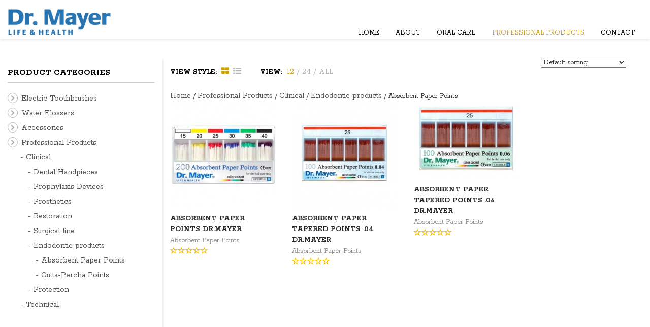

--- FILE ---
content_type: text/html; charset=UTF-8
request_url: https://doctor-mayer.com/product-category/professional-products/clinical/endodontic-products/absorbent-paper-points/?view=list
body_size: 10541
content:
<!DOCTYPE html>
<!--[if IE 8]>
<html class="ie ie8 no-js" lang="en-US" xmlns="http://www.w3.org/1999/xhtml" xmlns:og="http://ogp.me/ns#" xmlns:fb="http://www.facebook.com/2008/fbml">
<![endif]-->
<!--[if !(IE 7) | !(IE 8) ]><!-->
<html class="no-js" lang="en-US" xmlns="http://www.w3.org/1999/xhtml" xmlns:og="http://ogp.me/ns#" xmlns:fb="http://www.facebook.com/2008/fbml">
<!--<![endif]-->

<!-- START HEAD -->
<head>
    <meta charset="UTF-8">
    <meta http-equiv="X-UA-Compatible" content="IE=edge">

    <link href='http://fonts.googleapis.com/css?family=Open+Sans:400,300,600,700,800&subset=latin,latin-ext' rel='stylesheet' type='text/css'>

            <meta name="viewport" content="width=device-width, initial-scale=1">
    
    <title>Absorbent Paper Points | Doctor Mayer</title>
    <link rel="profile" href="http://gmpg.org/xfn/11">
    <link rel="pingback" href="https://doctor-mayer.com/xmlrpc.php">
    <!-- HTML5 Shim and Respond.js IE8 support of HTML5 elements and media queries -->
    <!--[if lt IE 9]>
      <script src="https://oss.maxcdn.com/libs/html5shiv/3.7.0/html5shiv.js"></script>
      <script src="https://oss.maxcdn.com/libs/respond.js/1.4.2/respond.min.js"></script>
    <![endif]-->

    	<script type="text/javascript">document.documentElement.className = document.documentElement.className.replace( 'no-js', '' ) + ' yes-js js_active js'</script>
	<link rel="alternate" type="application/rss+xml" title="Doctor Mayer &raquo; Feed" href="https://doctor-mayer.com/feed/" />
<link rel="alternate" type="application/rss+xml" title="Doctor Mayer &raquo; Comments Feed" href="https://doctor-mayer.com/comments/feed/" />
<link rel='stylesheet' id='rs-plugin-settings-css'  href='https://doctor-mayer.com/wp-content/plugins/revslider/rs-plugin/css/settings.css?rev=4.5.4&#038;ver=3.9.27' type='text/css' media='all' />
<style type='text/css'>
.tp-caption.medium_grey{position:absolute;color:#fff;text-shadow:0px 2px 5px rgba(0,0,0,0.5);font-weight:700;font-size:20px;line-height:20px;font-family:Arial;padding:2px 4px;margin:0px;border-width:0px;border-style:none;background-color:#888;white-space:nowrap}.tp-caption.small_text{position:absolute;color:#fff;text-shadow:0px 2px 5px rgba(0,0,0,0.5);font-weight:700;font-size:14px;line-height:20px;font-family:Arial;margin:0px;border-width:0px;border-style:none;white-space:nowrap}.tp-caption.medium_text{position:absolute;color:#fff;text-shadow:0px 2px 5px rgba(0,0,0,0.5);font-weight:700;font-size:20px;line-height:20px;font-family:Arial;margin:0px;border-width:0px;border-style:none;white-space:nowrap}.tp-caption.large_text{position:absolute;color:#fff;text-shadow:0px 2px 5px rgba(0,0,0,0.5);font-weight:700;font-size:40px;line-height:40px;font-family:Arial;margin:0px;border-width:0px;border-style:none;white-space:nowrap}.tp-caption.very_large_text{position:absolute;color:#fff;text-shadow:0px 2px 5px rgba(0,0,0,0.5);font-weight:700;font-size:60px;line-height:60px;font-family:Arial;margin:0px;border-width:0px;border-style:none;white-space:nowrap;letter-spacing:-2px}.tp-caption.very_big_white{position:absolute;color:#fff;text-shadow:none;font-weight:800;font-size:60px;line-height:60px;font-family:Arial;margin:0px;border-width:0px;border-style:none;white-space:nowrap;padding:0px 4px;padding-top:1px;background-color:#000}.tp-caption.very_big_black{position:absolute;color:#000;text-shadow:none;font-weight:700;font-size:60px;line-height:60px;font-family:Arial;margin:0px;border-width:0px;border-style:none;white-space:nowrap;padding:0px 4px;padding-top:1px;background-color:#fff}.tp-caption.modern_medium_fat{position:absolute;color:#000;text-shadow:none;font-weight:800;font-size:24px;line-height:20px;font-family:"Open Sans",sans-serif;margin:0px;border-width:0px;border-style:none;white-space:nowrap}.tp-caption.modern_medium_fat_white{position:absolute;color:#fff;text-shadow:none;font-weight:800;font-size:24px;line-height:20px;font-family:"Open Sans",sans-serif;margin:0px;border-width:0px;border-style:none;white-space:nowrap}.tp-caption.modern_medium_light{position:absolute;color:#000;text-shadow:none;font-weight:300;font-size:24px;line-height:20px;font-family:"Open Sans",sans-serif;margin:0px;border-width:0px;border-style:none;white-space:nowrap}.tp-caption.modern_big_bluebg{position:absolute;color:#fff;text-shadow:none;font-weight:800;font-size:30px;line-height:36px;font-family:"Open Sans",sans-serif;padding:3px 10px;margin:0px;border-width:0px;border-style:none;background-color:#4e5b6c;letter-spacing:0}.tp-caption.modern_big_redbg{position:absolute;color:#fff;text-shadow:none;font-weight:300;font-size:30px;line-height:36px;font-family:"Open Sans",sans-serif;padding:3px 10px;padding-top:1px;margin:0px;border-width:0px;border-style:none;background-color:#de543e;letter-spacing:0}.tp-caption.modern_small_text_dark{position:absolute;color:#555;text-shadow:none;font-size:14px;line-height:22px;font-family:Arial;margin:0px;border-width:0px;border-style:none;white-space:nowrap}.tp-caption.boxshadow{-moz-box-shadow:0px 0px 20px rgba(0,0,0,0.5);-webkit-box-shadow:0px 0px 20px rgba(0,0,0,0.5);box-shadow:0px 0px 20px rgba(0,0,0,0.5)}.tp-caption.black{color:#000;text-shadow:none}.tp-caption.noshadow{text-shadow:none}.tp-caption.thinheadline_dark{position:absolute;color:rgba(0,0,0,0.85);text-shadow:none;font-weight:300;font-size:30px;line-height:30px;font-family:Open Sans;background-color:transparent}.tp-caption.thintext_dark{position:absolute;color:rgba(0,0,0,0.85);text-shadow:none;font-weight:300;font-size:16px;line-height:26px;font-family:Open Sans;background-color:transparent}.tp-caption.largeblackbg{color:rgb(255,255,255);text-shadow:none;font-weight:300;font-size:50px;line-height:70px;font-family:Open Sans;background-color:rgb(0,0,0);padding:0px 20px;text-decoration:none;border-width:0px;border-color:rgb(255,255,255);border-style:none}.tp-caption.largeblackbg:hover{font-size:50px;line-height:70px;font-weight:300;font-family:Open Sans;color:rgb(255,255,255);text-decoration:none;background-color:rgb(0,0,0);padding:0px 20px;text-shadow:none;border-width:0px;border-color:rgb(186,23,23);border-style:none}.tp-caption.largepinkbg{position:absolute;color:#fff;text-shadow:none;font-weight:300;font-size:50px;line-height:70px;font-family:Open Sans;background-color:#db4360;padding:0px 20px;-webkit-border-radius:0px;-moz-border-radius:0px;border-radius:0px}.tp-caption.largewhitebg{position:absolute;color:#000;text-shadow:none;font-weight:300;font-size:50px;line-height:70px;font-family:Open Sans;background-color:#fff;padding:0px 20px;-webkit-border-radius:0px;-moz-border-radius:0px;border-radius:0px}.tp-caption.largegreenbg{position:absolute;color:#fff;text-shadow:none;font-weight:300;font-size:50px;line-height:70px;font-family:Open Sans;background-color:#67ae73;padding:0px 20px;-webkit-border-radius:0px;-moz-border-radius:0px;border-radius:0px}.tp-caption.excerpt{font-size:36px;line-height:36px;font-weight:700;font-family:Arial;color:#ffffff;text-decoration:none;background-color:rgba(0,0,0,1);text-shadow:none;margin:0px;letter-spacing:-1.5px;padding:1px 4px 0px 4px;width:150px;white-space:normal !important;height:auto;border-width:0px;border-color:rgb(255,255,255);border-style:none}.tp-caption.large_bold_grey{font-size:60px;line-height:60px;font-weight:800;font-family:Open Sans;color:rgb(102,102,102);text-decoration:none;background-color:transparent;text-shadow:none;margin:0px;padding:1px 4px 0px;border-width:0px;border-color:rgb(255,214,88);border-style:none}.tp-caption.medium_thin_grey{font-size:34px;line-height:30px;font-weight:300;font-family:Open Sans;color:rgb(102,102,102);text-decoration:none;background-color:transparent;padding:1px 4px 0px;text-shadow:none;margin:0px;border-width:0px;border-color:rgb(255,214,88);border-style:none}.tp-caption.small_thin_grey{font-size:18px;line-height:26px;font-weight:300;font-family:Open Sans;color:rgb(117,117,117);text-decoration:none;background-color:transparent;padding:1px 4px 0px;text-shadow:none;margin:0px;border-width:0px;border-color:rgb(255,214,88);border-style:none}.tp-caption.lightgrey_divider{text-decoration:none;background-color:rgba(235,235,235,1);width:370px;height:3px;background-position:initial initial;background-repeat:initial initial;border-width:0px;border-color:rgb(34,34,34);border-style:none}.tp-caption.large_bold_darkblue{font-size:58px;line-height:60px;font-weight:800;font-family:Open Sans;color:rgb(52,73,94);text-decoration:none;background-color:transparent;border-width:0px;border-color:rgb(255,214,88);border-style:none}.tp-caption.medium_bg_darkblue{font-size:20px;line-height:20px;font-weight:800;font-family:Open Sans;color:rgb(255,255,255);text-decoration:none;background-color:rgb(52,73,94);padding:10px;border-width:0px;border-color:rgb(255,214,88);border-style:none}.tp-caption.medium_bold_red{font-size:24px;line-height:30px;font-weight:800;font-family:Open Sans;color:rgb(227,58,12);text-decoration:none;background-color:transparent;padding:0px;border-width:0px;border-color:rgb(255,214,88);border-style:none}.tp-caption.medium_light_red{font-size:21px;line-height:26px;font-weight:300;font-family:Open Sans;color:rgb(227,58,12);text-decoration:none;background-color:transparent;padding:0px;border-width:0px;border-color:rgb(255,214,88);border-style:none}.tp-caption.medium_bg_red{font-size:20px;line-height:20px;font-weight:800;font-family:Open Sans;color:rgb(255,255,255);text-decoration:none;background-color:rgb(227,58,12);padding:10px;border-width:0px;border-color:rgb(255,214,88);border-style:none}.tp-caption.medium_bold_orange{font-size:24px;line-height:30px;font-weight:800;font-family:Open Sans;color:rgb(243,156,18);text-decoration:none;background-color:transparent;border-width:0px;border-color:rgb(255,214,88);border-style:none}.tp-caption.medium_bg_orange{font-size:20px;line-height:20px;font-weight:800;font-family:Open Sans;color:rgb(255,255,255);text-decoration:none;background-color:rgb(243,156,18);padding:10px;border-width:0px;border-color:rgb(255,214,88);border-style:none}.tp-caption.grassfloor{text-decoration:none;background-color:rgba(160,179,151,1);width:4000px;height:150px;border-width:0px;border-color:rgb(34,34,34);border-style:none}.tp-caption.large_bold_white{font-size:58px;line-height:60px;font-weight:800;font-family:Open Sans;color:rgb(255,255,255);text-decoration:none;background-color:transparent;border-width:0px;border-color:rgb(255,214,88);border-style:none}.tp-caption.medium_light_white{font-size:30px;line-height:36px;font-weight:300;font-family:Open Sans;color:rgb(255,255,255);text-decoration:none;background-color:transparent;padding:0px;border-width:0px;border-color:rgb(255,214,88);border-style:none}.tp-caption.mediumlarge_light_white{font-size:34px;line-height:40px;font-weight:300;font-family:Open Sans;color:rgb(255,255,255);text-decoration:none;background-color:transparent;padding:0px;border-width:0px;border-color:rgb(255,214,88);border-style:none}.tp-caption.mediumlarge_light_white_center{font-size:34px;line-height:40px;font-weight:300;font-family:Open Sans;color:#ffffff;text-decoration:none;background-color:transparent;padding:0px 0px 0px 0px;text-align:center;border-width:0px;border-color:rgb(255,214,88);border-style:none}.tp-caption.medium_bg_asbestos{font-size:20px;line-height:20px;font-weight:800;font-family:Open Sans;color:rgb(255,255,255);text-decoration:none;background-color:rgb(127,140,141);padding:10px;border-width:0px;border-color:rgb(255,214,88);border-style:none}.tp-caption.medium_light_black{font-size:30px;line-height:36px;font-weight:300;font-family:Open Sans;color:rgb(0,0,0);text-decoration:none;background-color:transparent;padding:0px;border-width:0px;border-color:rgb(255,214,88);border-style:none}.tp-caption.large_bold_black{font-size:58px;line-height:60px;font-weight:800;font-family:Open Sans;color:rgb(0,0,0);text-decoration:none;background-color:transparent;border-width:0px;border-color:rgb(255,214,88);border-style:none}.tp-caption.mediumlarge_light_darkblue{font-size:34px;line-height:40px;font-weight:300;font-family:Open Sans;color:rgb(52,73,94);text-decoration:none;background-color:transparent;padding:0px;border-width:0px;border-color:rgb(255,214,88);border-style:none}.tp-caption.small_light_white{font-size:17px;line-height:28px;font-weight:300;font-family:Open Sans;color:rgb(255,255,255);text-decoration:none;background-color:transparent;padding:0px;border-width:0px;border-color:rgb(255,214,88);border-style:none}.tp-caption.roundedimage{border-width:0px;border-color:rgb(34,34,34);border-style:none}.tp-caption.large_bg_black{font-size:40px;line-height:40px;font-weight:800;font-family:Open Sans;color:rgb(255,255,255);text-decoration:none;background-color:rgb(0,0,0);padding:10px 20px 15px;border-width:0px;border-color:rgb(255,214,88);border-style:none}.tp-caption.mediumwhitebg{font-size:30px;line-height:30px;font-weight:300;font-family:Open Sans;color:rgb(0,0,0);text-decoration:none;background-color:rgb(255,255,255);padding:5px 15px 10px;text-shadow:none;border-width:0px;border-color:rgb(0,0,0);border-style:none}.tp-caption.bishop-h3{font-size:37px;font-weight:700;font-family:Rokkitt,sans-serif;color:rgb(0,0,0);text-decoration:none;background-color:transparent;border-width:0px;border-color:rgb(51,51,51);border-style:none}.tp-caption.bishop-subtitle{font-size:24px;font-family:Rokkitt,sans-serif;color:rgb(0,0,0);text-decoration:none;background-color:transparent;text-shadow:none;border-width:0px;border-color:rgb(0,0,0);border-style:none}.tp-caption.bishop-h3-white{font-size:47px;font-weight:700;font-family:Roboto,sans-serif;color:rgb(29,29,29);text-decoration:none;background-color:transparent;border-width:0px;border-color:rgb(255,255,255);border-style:none}.tp-caption.bishop-p-white{font-size:25px;font-weight:400;font-family:Roboto,sans-serif;color:rgb(29,29,29);text-decoration:none;background-color:transparent;border-width:0px;border-color:rgb(255,255,255);border-style:none}.tp-caption.bishop-h3-big{font-size:60px;font-weight:700;font-family:Rokkitt,sans-serif;color:rgb(255,255,255);text-decoration:none;background-color:transparent;border-width:0px;border-color:rgb(51,51,51);border-style:none}.tp-caption.bishop-special-font-white{font-size:48px;font-weight:400;font-family:Pacifico;color:rgb(255,255,255);text-decoration:none;background-color:transparent;border-width:0px;border-color:rgb(51,51,51);border-style:none}.tp-caption.bishop-normal-white{font-size:18px;font-weight:400;font-family:Rokkitt,sans-serif;color:rgb(255,255,255);text-decoration:none;background-color:transparent;border-width:0px;border-color:rgb(51,51,51);border-style:none}.tp-caption.bishop-medium-yellow{font-size:36px;font-weight:400;font-family:Rokkitt,sans-serif;color:rgb(247,193,4);text-decoration:none;background-color:transparent;border-width:0px;border-color:rgb(51,51,51);border-style:none}.tp-caption.bishop-small{font-size:14px;font-weight:700;font-family:Rokkitt,sans-serif;color:rgb(0,0,0);text-decoration:none;background-color:transparent;border-width:0px;border-color:rgb(51,51,51);border-style:none}.tp-caption.bishop-h3-white-normal{font-size:37px;font-weight:400;font-family:Rokkitt,sans-serif;color:rgb(255,255,255);text-decoration:none;background-color:transparent;border-width:0px;border-color:rgb(255,255,255);border-style:none}.tp-caption.bishop-medium-yellow2{font-size:36px;line-height:30px;font-weight:400;font-family:Rokkitt,sans-serif;color:rgb(247,193,4);text-decoration:none;background-color:transparent;border-width:0px;border-color:rgb(51,51,51);border-style:none}.tp-caption.bishop-p-white_1{font-size:21px;font-weight:300;font-family:Roboto,sans-serif;color:#494949;text-decoration:none;background-color:transparent;border-width:0px;border-color:rgb(255,255,255);border-style:none}.tp-caption.bishop-p-white_2{font-size:21px;font-weight:300;font-family:Roboto,sans-serif;color:#ebf3f9;text-decoration:none;background-color:transparent;border-width:0px;border-color:rgb(255,255,255);border-style:none}.tp-caption.bishop-h3-white1{font-size:47px;line-height:28px;font-weight:700;font-family:Roboto,sans-serif;color:#ffffff;text-decoration:none;background-color:transparent;border-width:0px;border-color:rgb(255,255,255);border-style:none}.tp-caption.medium_bg_orange1{font-size:20px;line-height:20px;font-weight:400;font-family:Open Sans;color:#ffffff;text-decoration:none;background-color:rgba(243,156,18,1);padding:10px 10px 10px 10px;border-width:0px;border-color:transparent;border-style:none}.tp-caption.largewhitebg01{color:#000000;background-color:rgba(255,255,255,1);font-size:20px;font-weight:600 !important;font-family:Open Sans;text-decoration:none;padding:10px 20px 10px 20px;text-shadow:none;border-width:0px;border-color:rgb(0,0,0);border-style:none}.tp-caption.bishop-p-white1{font-size:25px;font-weight:400;font-family:Roboto,sans-serif;color:rgb(255,255,255);text-decoration:none;background-color:transparent;border-width:0px;border-color:rgb(255,255,255);border-style:none}.tp-caption.bishop-h3-white1_1{font-size:47px;line-height:28px;font-weight:700;font-family:Roboto,sans-serif;color:rgb(159,188,206);text-decoration:none;background-color:transparent;border-width:0px;border-color:rgb(255,255,255);border-style:none}.tp-caption.bishop-h3-white11{font-size:47px;line-height:28px;font-weight:400;font-family:Roboto,sans-serif;color:rgb(255,255,255);text-decoration:none;background-color:transparent;border-width:0px;border-color:rgb(255,255,255);border-style:none}.tp-caption.bishop-p-white5{font-size:49px;line-height:25px;font-weight:300;font-family:Roboto,sans-serif;color:rgb(255,255,255);text-decoration:none;background-color:transparent;border-width:0px;border-color:rgb(255,255,255);border-style:none}.tp-caption.bishop-p-white19{font-size:20px;font-weight:400;font-family:Roboto,sans-serif;color:rgb(227,250,183);text-decoration:none;background-color:transparent;border-width:0px;border-color:rgb(255,255,255);border-style:none}.tp-caption.bishop-h3-white-1{font-size:54px;line-height:1.1;font-weight:600;font-family:Open Sans,sans-serif;color:#ffffff;text-decoration:none;background-color:transparent;text-shadow:0px 2px 0.96px rgba(0,0,0,0.20);border-width:0px;border-color:rgb(255,255,255);border-style:none}.tp-caption.bishop-p-white_1-1{font-size:24px;font-weight:400;font-family:Roboto,sans-serif;color:#ffffff;text-decoration:none;background-color:transparent;text-shadow:0px 2px 0.96px rgba(0,0,0,0.18);border-width:0px;border-color:rgb(255,255,255);border-style:none}.tp-caption.bishop-h3-white-1-1{font-size:54px;line-height:1.1;font-weight:700;font-family:Open Sans,sans-serif;color:#ffffff;text-decoration:none;background-color:transparent;text-shadow:0px 2px 0.96px rgba(0,0,0,0.20);border-width:0px;border-color:rgb(255,255,255);border-style:none}.tp-caption.bishop-h3-white-1-2{font-size:46px;line-height:1.1;font-weight:600;font-family:Open Sans,sans-serif;color:#ffffff;text-decoration:none;background-color:transparent;text-shadow:0px 2px 0.96px rgba(0,0,0,0.2);border-width:0px;border-color:rgb(255,255,255);border-style:none}
.tp-caption a{color:#ff7302;text-shadow:none;-webkit-transition:all 0.2s ease-out;-moz-transition:all 0.2s ease-out;-o-transition:all 0.2s ease-out;-ms-transition:all 0.2s ease-out}.tp-caption a:hover{color:#ffa902}
</style>
<link rel='stylesheet' id='yit-layout-css'  href='https://doctor-mayer.com/wp-content/themes/bishop/woocommerce/style.css' type='text/css' media='' />
<link rel='stylesheet' id='yith_wcan_admin-css'  href='https://doctor-mayer.com/wp-content/plugins/yith-woocommerce-ajax-navigation/assets/css/frontend.css' type='text/css' media='all' />
<link rel='stylesheet' id='yith_wcas_frontend-css'  href='https://doctor-mayer.com/wp-content/plugins/yith-woocommerce-ajax-search/assets/css/yith_wcas_ajax_search.css' type='text/css' media='all' />
<link rel='stylesheet' id='jquery-colorbox-css'  href='https://doctor-mayer.com/wp-content/plugins/yith-woocommerce-compare/assets/css/colorbox.css' type='text/css' media='all' />
<link rel='stylesheet' id='yith-woo-featured-video-css'  href='https://doctor-mayer.com/wp-content/plugins/yith-woocommerce-featured-video/assets/css/woo-featured-video.css' type='text/css' media='all' />
<link rel='stylesheet' id='contact-form-css'  href='https://doctor-mayer.com/wp-content/plugins/yit-contact-form/assets/css/font-awesome.min.css' type='text/css' media='all' />
<link rel='stylesheet' id='js_composer_custom_css-css'  href='http://doctor-mayer.com/wp-content/uploads/js_composer/custom.css' type='text/css' media='screen' />
<link rel='stylesheet' id='bootstrap-twitter-css'  href='https://doctor-mayer.com/wp-content/themes/bishop/core/assets/bootstrap/css/bootstrap.min.css' type='text/css' media='all' />
<link rel='stylesheet' id='font-awesome-css'  href='https://doctor-mayer.com/wp-content/themes/bishop/core/assets/css/font-awesome.min.css' type='text/css' media='all' />
<link rel='stylesheet' id='font-entypo-css'  href='https://doctor-mayer.com/wp-content/themes/bishop/core/assets/css/font-entypo.css' type='text/css' media='all' />
<link rel='stylesheet' id='theme-stylesheet-css'  href='https://doctor-mayer.com/wp-content/themes/bishop/style.css' type='text/css' media='all' />
<link rel='stylesheet' id='shortcodes-css'  href='https://doctor-mayer.com/wp-content/themes/bishop/theme/assets/css/shortcodes.css' type='text/css' media='all' />
<link rel='stylesheet' id='widgets-css'  href='https://doctor-mayer.com/wp-content/themes/bishop/theme/assets/css/widgets.css' type='text/css' media='all' />
<link rel='stylesheet' id='blog-stylesheet-css'  href='https://doctor-mayer.com/wp-content/themes/bishop/theme/assets/css/blog.css' type='text/css' media='all' />
<link rel='stylesheet' id='comment-stylesheet-css'  href='https://doctor-mayer.com/wp-content/themes/bishop/theme/assets/css/comment.css' type='text/css' media='all' />
<link rel='stylesheet' id='idangerous-swiper-css'  href='https://doctor-mayer.com/wp-content/themes/bishop/theme/templates/sliders/banners/css/idangerous.swiper.css' type='text/css' media='all' />
<link rel='stylesheet' id='animate-css'  href='https://doctor-mayer.com/wp-content/themes/bishop/theme/assets/css/animate.css' type='text/css' media='all' />
<link rel='stylesheet' id='prettyPhoto-css'  href='https://doctor-mayer.com/wp-content/themes/bishop/theme/templates/sliders/parallax/css/prettyPhoto.css' type='text/css' media='all' />
<link rel='stylesheet' id='owl-slider-css'  href='https://doctor-mayer.com/wp-content/plugins/yit-logos/assets/css/owl.css' type='text/css' media='all' />
<link rel='stylesheet' id='google-fonts-css'  href='//fonts.googleapis.com/css?family=Open+Sans%3Aregular%2C300%2C700%2C400%2C600%7CRokkitt%3Aregular%2C700&#038;ver=3.9.27' type='text/css' media='all' />
<link rel='stylesheet' id='yit-feature-tab-css'  href='https://doctor-mayer.com/wp-content/plugins/yit-feature-tabs/assets/css/featurestab.css' type='text/css' media='all' />
<link rel='stylesheet' id='slider-logo-shortcode-css'  href='https://doctor-mayer.com/wp-content/plugins/yit-logos/assets/css/logos_slider.css' type='text/css' media='all' />
<link rel='stylesheet' id='yit-testimonial-css'  href='https://doctor-mayer.com/wp-content/plugins/yit-testimonial/assets/css/yit-testimonial.css' type='text/css' media='all' />
<link rel='stylesheet' id='portfolio-filterable-css'  href='https://doctor-mayer.com/wp-content/themes/bishop/theme/templates/portfolios/filterable/css/style.css' type='text/css' media='all' />
<link rel='stylesheet' id='portfolio-pinterest-css'  href='https://doctor-mayer.com/wp-content/themes/bishop/theme/templates/portfolios/pinterest/css/style.css' type='text/css' media='all' />
<link rel='stylesheet' id='slider-banners-css'  href='https://doctor-mayer.com/wp-content/themes/bishop/theme/templates/sliders/banners/css/slider.css' type='text/css' media='all' />
<link rel='stylesheet' id='slider-flexslider-css'  href='https://doctor-mayer.com/wp-content/themes/bishop/theme/templates/sliders/flexslider/css/flexslider.css' type='text/css' media='all' />
<link rel='stylesheet' id='slider-flexslider-slider-css'  href='https://doctor-mayer.com/wp-content/themes/bishop/theme/templates/sliders/flexslider/css/slider.css' type='text/css' media='all' />
<link rel='stylesheet' id='cache-dynamics-css'  href='https://doctor-mayer.com/wp-content/themes/bishop/cache/dynamics.css' type='text/css' media='all' />
<link rel='stylesheet' id='responsive-css'  href='https://doctor-mayer.com/wp-content/themes/bishop/theme/assets/css/responsive.css' type='text/css' media='all' />
<link rel='stylesheet' id='custom-css'  href='https://doctor-mayer.com/wp-content/themes/bishop/custom.css' type='text/css' media='all' />
<script type='text/javascript'>
/* <![CDATA[ */
var yit = {"isRtl":"","ajaxurl":"https:\/\/doctor-mayer.com\/wp-admin\/admin-ajax.php","responsive_menu_text":"Navigate to...","added_to_cart":"added to cart","added_to_cart_ico":"added","price_filter_slider":"no"};
/* ]]> */
</script>
<script type='text/javascript' src='https://doctor-mayer.com/wp-includes/js/jquery/jquery.js'></script>
<script type='text/javascript' src='https://doctor-mayer.com/wp-includes/js/jquery/jquery-migrate.min.js'></script>
<script type='text/javascript' src='https://doctor-mayer.com/wp-content/plugins/revslider/rs-plugin/js/jquery.themepunch.plugins.min.js?rev=4.5.4&#038;ver=3.9.27'></script>
<script type='text/javascript' src='https://doctor-mayer.com/wp-content/plugins/revslider/rs-plugin/js/jquery.themepunch.revolution.min.js?rev=4.5.4&#038;ver=3.9.27'></script>
<link rel="EditURI" type="application/rsd+xml" title="RSD" href="https://doctor-mayer.com/xmlrpc.php?rsd" />
<link rel="wlwmanifest" type="application/wlwmanifest+xml" href="https://doctor-mayer.com/wp-includes/wlwmanifest.xml" /> 
<meta name="generator" content="WordPress 3.9.27" />
<meta name="generator" content="WooCommerce 2.1.12" />
<style type="text/css"> 
</style>
<link rel="alternate" type="application/rss+xml"  title="New products added to Absorbent+Paper+Points" href="https://doctor-mayer.com/shop/feed/?product_cat=absorbent-paper-points" />        <style type="text/css">
                        body {
            background-color: #ffffff;            }
                                </style>
    <!-- [favicon] begin -->
<link rel="shortcut icon" type="image/x-icon" href="https://doctor-mayer.com/wp-content/uploads/2014/09/favicon.png" />
<link rel="icon" type="image/x-icon" href="https://doctor-mayer.com/wp-content/uploads/2014/09/favicon.png" />
<!-- [favicon] end -->

<!-- Touch icons more info: http://mathiasbynens.be/notes/touch-icons -->
<!-- For iPad3 with retina display: -->
<link rel="apple-touch-icon-precomposed" sizes="144x144" href="https://doctor-mayer.com/wp-content/themes/bishop/apple-touch-icon-144x.png" />
<!-- For first- and second-generation iPad: -->
<link rel="apple-touch-icon-precomposed" sizes="114x114" href="https://doctor-mayer.com/wp-content/themes/bishop/apple-touch-icon-114x.png" />
<!-- For first- and second-generation iPad: -->
<link rel="apple-touch-icon-precomposed" sizes="72x72" href="https://doctor-mayer.com/wp-content/themes/bishop/icons/apple-touch-icon-72x.png">
<!-- For non-Retina iPhone, iPod Touch, and Android 2.1+ devices: -->
<link rel="apple-touch-icon-precomposed" href="https://doctor-mayer.com/wp-content/themes/bishop/apple-touch-icon-57x.png" />

<meta property='og:site_name' content='Doctor Mayer'/>
<meta property='og:title' content='Doctor Mayer'/>
<meta property='og:description' content=''/>
<meta property='og:image' content='http://doctor-mayer.com/wp-content/uploads/2014/09/logo_mayer.png'/>

        <style type="text/css">

            .woocommerce ul.products li.product.list .product-wrapper .thumb-wrapper {
                width: 31.622418879056%;
                height: auto;
            }

            .woocommerce ul.products li.product.list .product-wrapper .info-product {
                width: 66.377581120944%;
            }



            .woocommerce ul.products li.product.list .product-wrapper span.onsale {
                            right: 68.987581120944%;
                        }



            .woocommerce ul.products li.product.list .product-wrapper .product-meta {
                width: 66.377581120944%;
            }

        </style>
    	<style type="text/css">.recentcomments a{display:inline !important;padding:0 !important;margin:0 !important;}</style>
<meta name="generator" content="Powered by Visual Composer - drag and drop page builder for WordPress."/>

<!-- All in One SEO Pack 2.2.3.1 by Michael Torbert of Semper Fi Web Design[740,805] -->
<link rel="canonical" href="https://doctor-mayer.com/product-category/professional-products/clinical/endodontic-products/absorbent-paper-points/" />
<!-- /all in one seo pack -->
</head>
<!-- END HEAD -->

<!-- START BODY -->
<body class="archive tax-product_cat term-absorbent-paper-points term-80 woocommerce woocommerce-page stretched-layout chrome responsive wpb-js-composer js-comp-ver-4.3.2 vc_responsive" id="home">

    <div id="back-top"><a href="#top"><i class="fa fa-chevron-up"></i>Back to top</a></div><!-- START WRAPPER -->
<div id="wrapper" class="clearfix">
<!-- START HEADER -->
<div id="header" class="clearfix skin1 sticky-header  ">
<!-- START TOPBAR -->
<!-- END TOPBAR --><!-- START HEADER -->
<div id="header-container">
    <div class="container">
        
<!-- START LOGO -->
<div id="logo" class="no-tagline" >

            <a id="logo-img" href="https://doctor-mayer.com" title="Doctor Mayer">
                        <img src="https://doctor-mayer.com/wp-content/uploads/2014/09/logo_mayer.png" title="Doctor Mayer" alt="Doctor Mayer"  />
        </a>
    
    
</div>
<!-- END LOGO -->


<!-- START HEADER SIDEBAR -->
<div id="header-sidebar">

    
    <div id="search_mini-2" class="widget widget_search_mini">                        <a href="#" class="search_mini_button"><span><img src="http://doctor-mayer.com/wp-content/uploads/2014/09/icon_search.png"width="19" height="19" alt="Search"/></span></a>

            <div class="search_mini_content slideInDown">

                <div class="container">
                                    
<div class="yith-ajaxsearchform-container">
<form role="search" method="get" id="yith-ajaxsearchform" action="https://doctor-mayer.com/">
    <div>
        <label class="screen-reader-text" for="yith-s">Search for:</label>
        <input type="search" value="" name="s" id="yith-s" placeholder="Search for products" />
        <input type="submit" id="yith-searchsubmit" value="Search" />
        <input type="hidden" name="post_type" value="product" />
    </div>
</form>
</div>
<script type="text/javascript">
jQuery(function($){
    var search_loader_url = "https://doctor-mayer.com/wp-content/themes/bishop/theme/assets/images/search.gif";

    $('#yith-s').autocomplete({
        minChars: 3,
        appendTo: '.yith-ajaxsearchform-container',
        serviceUrl: woocommerce_params.ajax_url + '?action=yith_ajax_search_products',
        onSearchStart: function(){
            $(this).css('background', 'url('+search_loader_url+') no-repeat right center');
        },
        onSearchComplete: function(){
            $(this).css('background', 'transparent');
        },
        onSelect: function (suggestion) {
            if( suggestion.id != -1 ) {
                window.location.href = suggestion.url;
            }
        }
    });
});
</script>
                

                </div>            </div>
            </div>
    <!-- cart -->
    
</div>
<!-- END HEADER SIDEBAR -->

<!-- START NAVIGATION -->
<div id="nav" class="nav">

    <ul id="menu-main_menu_mayer" class="level-1 clearfix"><li id="menu-item-1589" class="menu-item menu-item-type-post_type menu-item-object-page menu-item-children-0"><a href="https://doctor-mayer.com/">Home</a></li>
<li id="menu-item-1580" class="menu-item menu-item-type-post_type menu-item-object-page menu-item-children-0"><a href="https://doctor-mayer.com/about/">About</a></li>
<li id="menu-item-1626" class="menu-item menu-item-type-custom menu-item-object-custom menu-item-has-children menu-item-children-3"><a>Oral Care</a>
<div class="submenu clearfix">

<ul class="sub-menu clearfix">
	<li id="menu-item-1620" class="menu-item menu-item-type-taxonomy menu-item-object-product_cat menu-item-children-0"><a href="https://doctor-mayer.com/product-category/electric-toothbrush/">Electric Toothbrushes</a></li>
	<li id="menu-item-1621" class="menu-item menu-item-type-taxonomy menu-item-object-product_cat menu-item-children-0"><a href="https://doctor-mayer.com/product-category/water-flossers/">Water Flossers</a></li>
	<li id="menu-item-1622" class="menu-item menu-item-type-taxonomy menu-item-object-product_cat menu-item-children-0"><a href="https://doctor-mayer.com/product-category/accessories/">Accessories</a></li>
</ul>

</div>
</li>
<li id="menu-item-1627" class="menu-item menu-item-type-custom menu-item-object-custom current-menu-ancestor menu-item-has-children menu-item-children-10"><a>PROFESSIONAL PRODUCTS</a>
<div class="submenu clearfix">

<ul class="sub-menu clearfix">
	<li id="menu-item-1607" class="menu_headline menu-item menu-item-type-taxonomy menu-item-object-product_cat current-product_cat-ancestor menu-item-children-0"><a href="https://doctor-mayer.com/product-category/professional-products/clinical/">Clinical</a></li>
	<li id="menu-item-3339" class="menu-item menu-item-type-taxonomy menu-item-object-product_cat menu-item-has-children menu-item-children-1"><a href="https://doctor-mayer.com/product-category/professional-products/clinical/restoration/">Restoration</a>
<div class="submenu clearfix">

	<ul class="sub-menu clearfix">
		<li id="menu-item-3340" class="menu-item menu-item-type-taxonomy menu-item-object-product_cat menu-item-children-0"><a href="https://doctor-mayer.com/product-category/professional-products/clinical/restoration/composite/">Composite</a></li>
	</ul>
	

</div>
</li>
	<li id="menu-item-2741" class="menu-item menu-item-type-taxonomy menu-item-object-product_cat menu-item-children-0"><a href="https://doctor-mayer.com/product-category/professional-products/clinical/surgical-line/">Surgical line</a></li>
	<li id="menu-item-2711" class="menu-item menu-item-type-taxonomy menu-item-object-product_cat menu-item-children-0"><a href="https://doctor-mayer.com/product-category/professional-products/clinical/prosthetics/">Prosthetics</a></li>
	<li id="menu-item-1613" class="menu-item menu-item-type-taxonomy menu-item-object-product_cat menu-item-has-children menu-item-children-3"><a href="https://doctor-mayer.com/product-category/professional-products/clinical/protection-and-dezinfection/">Protection</a>
<div class="submenu clearfix">

	<ul class="sub-menu clearfix">
		<li id="menu-item-1634" class="menu-item menu-item-type-taxonomy menu-item-object-product_cat menu-item-children-0"><a href="https://doctor-mayer.com/product-category/professional-products/clinical/protection-and-dezinfection/equipment-line/">Equipment Line</a></li>
		<li id="menu-item-2869" class="menu-item menu-item-type-taxonomy menu-item-object-product_cat menu-item-children-0"><a href="https://doctor-mayer.com/product-category/professional-products/clinical/protection-and-dezinfection/desinfectant/">Disinfectants</a></li>
		<li id="menu-item-1635" class="menu-item menu-item-type-taxonomy menu-item-object-product_cat menu-item-children-0"><a href="https://doctor-mayer.com/product-category/professional-products/clinical/protection-and-dezinfection/disposable-products/">Disposable products</a></li>
	</ul>
	

</div>
</li>
	<li id="menu-item-2620" class="menu-item menu-item-type-taxonomy menu-item-object-product_cat menu-item-children-0"><a href="https://doctor-mayer.com/product-category/professional-products/clinical/dental-handpieces/">Dental Handpieces</a></li>
	<li id="menu-item-3399" class="menu-item menu-item-type-taxonomy menu-item-object-product_cat menu-item-children-0"><a href="https://doctor-mayer.com/product-category/professional-products/clinical/prophylaxis-devices/">Prophylaxis Devices</a></li>
	<li id="menu-item-1610" class="menu-item menu-item-type-taxonomy menu-item-object-product_cat current-product_cat-ancestor current-menu-ancestor current-menu-parent current-product_cat-parent menu-item-has-children menu-item-children-2"><a href="https://doctor-mayer.com/product-category/professional-products/clinical/endodontic-products/">Endodontic products</a>
<div class="submenu clearfix">

	<ul class="sub-menu clearfix">
		<li id="menu-item-1637" class="menu-item menu-item-type-taxonomy menu-item-object-product_cat menu-item-children-0"><a href="https://doctor-mayer.com/product-category/professional-products/clinical/endodontic-products/gutta-percha-points/">Gutta-Percha Points</a></li>
		<li id="menu-item-1638" class="menu-item menu-item-type-taxonomy menu-item-object-product_cat current-menu-item menu-item-children-0"><a href="https://doctor-mayer.com/product-category/professional-products/clinical/endodontic-products/absorbent-paper-points/">Absorbent Paper Points</a></li>
	</ul>
	

</div>
</li>
	<li id="menu-item-1608" class="menu_headline menu-item menu-item-type-taxonomy menu-item-object-product_cat menu-item-children-0"><a href="https://doctor-mayer.com/product-category/professional-products/technical/">Technical</a></li>
	<li id="menu-item-1617" class="menu-item menu-item-type-taxonomy menu-item-object-product_cat menu-item-has-children menu-item-children-4"><a href="https://doctor-mayer.com/product-category/professional-products/technical/dental-stone/">Dental Stone</a>
<div class="submenu clearfix">

	<ul class="sub-menu clearfix">
		<li id="menu-item-2860" class="menu-item menu-item-type-taxonomy menu-item-object-product_cat menu-item-children-0"><a href="https://doctor-mayer.com/product-category/professional-products/technical/dental-stone/cls-2/">Type II</a></li>
		<li id="menu-item-1641" class="menu-item menu-item-type-taxonomy menu-item-object-product_cat menu-item-children-0"><a href="https://doctor-mayer.com/product-category/professional-products/technical/dental-stone/cls-3/">Type III</a></li>
		<li id="menu-item-1639" class="menu-item menu-item-type-taxonomy menu-item-object-product_cat menu-item-children-0"><a href="https://doctor-mayer.com/product-category/professional-products/technical/dental-stone/cls-4/">Type IV</a></li>
		<li id="menu-item-1640" class="menu-item menu-item-type-taxonomy menu-item-object-product_cat menu-item-children-0"><a href="https://doctor-mayer.com/product-category/professional-products/technical/dental-stone/cls-5/">Type V</a></li>
	</ul>
	

</div>
</li>
</ul>

</div>
</li>
<li id="menu-item-2575" class="menu-item menu-item-type-post_type menu-item-object-page menu-item-children-0"><a href="https://doctor-mayer.com/contact/">Contact</a></li>
</ul>
</div>
<!-- END NAVIGATION -->


</div>
</div>
<!-- END HEADER CONTAINER --></div>
<!-- END HEADER -->
        <!-- END SLIDER -->

	<!-- START PRIMARY -->
<div id="primary">
        <div class="container sidebar-left clearfix">
        <div class="row">

        <!-- START CONTENT -->
        <div class="content col-sm-9 col-sm-push-3 clearfix" role="main">

        <!-- PAGE META -->
<div id="page-meta" class="group">

    
    <form class="woocommerce-ordering" method="get">
	<select name="orderby" class="orderby">
		<option value="menu_order"  selected='selected'>Default sorting</option><option value="popularity" >Sort by popularity</option><option value="rating" >Sort by average rating</option><option value="date" >Sort by newness</option><option value="price" >Sort by price: low to high</option><option value="price-desc" >Sort by price: high to low</option>	</select>
	<input type="hidden" name="view" value="list" /></form>
<p id="list-or-grid">
    <span class="view-title">view style: </span>
    <a class="grid-view active" href="/product-category/professional-products/clinical/endodontic-products/absorbent-paper-points/?view=grid" title="Switch to grid view">
        <span class="fa fa-th-large"></span>
    </a>
    <a class="list-view" href="/product-category/professional-products/clinical/endodontic-products/absorbent-paper-points/?view=list" title="Switch to list view">
        <span class="fa fa-list-ul"></span>
    </a>
</p>
<p id="number-of-products">
    <span class="view-title">view: </span>
    <a class="view-12 active" href="/product-category/professional-products/clinical/endodontic-products/absorbent-paper-points/?view=list&products-per-page=12">12</a> /
    <a class="view-24" href="/product-category/professional-products/clinical/endodontic-products/absorbent-paper-points/?view=list&products-per-page=24">24</a> /
    <a class="view-all" href="/product-category/professional-products/clinical/endodontic-products/absorbent-paper-points/?view=list&products-per-page=all">ALL</a>
</p>
</div>
<!-- END PAGE META --><nav class="woocommerce-breadcrumb" ><a class="home" href="https://doctor-mayer.com">Home</a> &#47; <a href="https://doctor-mayer.com/product-category/professional-products/">Professional Products</a> &#47; <a href="https://doctor-mayer.com/product-category/professional-products/clinical/">Clinical</a> &#47; <a href="https://doctor-mayer.com/product-category/professional-products/clinical/endodontic-products/">Endodontic products</a> &#47; Absorbent Paper Points</nav>
		
		
			
			
<div class="row">
    <ul class="clearfix products ">
				
				
					<li class="post-1833 product type-product status-publish has-post-thumbnail grid col-sm-3 first has-post-thumbnail shipping-taxable product-type-simple product-cat-absorbent-paper-points instock" >

    <div class="product-wrapper">

        
        <div class="thumb-wrapper slideup"><a href="https://doctor-mayer.com/product/1833/" class="thumb"><img width="268" height="268" src="https://doctor-mayer.com/wp-content/uploads/2014/09/gutaperca-268x268.jpg" class="attachment-shop_catalog wp-post-image" alt="ABSORBENT PAPER POINTS DR.MAYER" /></a><div class="quick-view" data-product_id="1833"><a id="quick-view-trigger-1833" href="#" class="trigger" data-item_id="1833">+ Quick View</a></div></div>        <div class="clearfix info-product slideup">
                            <h3>
                    <a href="https://doctor-mayer.com/product/1833/">ABSORBENT PAPER POINTS DR.MAYER</a>
                </h3>
            
            <span class="product_cat"><a href="https://doctor-mayer.com/product-category/professional-products/clinical/endodontic-products/absorbent-paper-points/" rel="tag">Absorbent Paper Points</a></span><div class="product-rating"><span class="star-empty"><span class="star" style="width:0%"></span></span></div><div class="product-description"><div itemprop="description" class="description">
	<p><strong><span style="color: #000000;">Hand rolled sterilized endodontic points used in root canal therapy to remove moisture from the root canal or to introduce medicaments. </span></strong></p>
</div></div>        </div>

        
    </div>

</li>

				
					<li class="post-2827 product type-product status-publish has-post-thumbnail grid col-sm-3 has-post-thumbnail shipping-taxable product-type-simple product-cat-absorbent-paper-points instock" >

    <div class="product-wrapper">

        
        <div class="thumb-wrapper slideup"><a href="https://doctor-mayer.com/product/absorbent-paper-tapered-points-04-dr-mayer/" class="thumb"><img width="268" height="268" src="https://doctor-mayer.com/wp-content/uploads/2017/06/20155-268x268.jpg" class="attachment-shop_catalog wp-post-image" alt="20155" /></a><div class="quick-view" data-product_id="2827"><a id="quick-view-trigger-2827" href="#" class="trigger" data-item_id="2827">+ Quick View</a></div></div>        <div class="clearfix info-product slideup">
                            <h3>
                    <a href="https://doctor-mayer.com/product/absorbent-paper-tapered-points-04-dr-mayer/">ABSORBENT PAPER TAPERED POINTS .04 DR.MAYER</a>
                </h3>
            
            <span class="product_cat"><a href="https://doctor-mayer.com/product-category/professional-products/clinical/endodontic-products/absorbent-paper-points/" rel="tag">Absorbent Paper Points</a></span><div class="product-rating"><span class="star-empty"><span class="star" style="width:0%"></span></span></div><div class="product-description"><div itemprop="description" class="description">
	<p><span style="color: #000000;"><strong>Absorbent peper tapered points .04 Dr.Mayer</strong></span></p>
<p><span style="color: #000000;"><strong>True to size and shape with excellent workability</strong></span></p>
<p><span style="color: #000000;"><strong>Hand-rolled from highly absorbent paper to to extremely close tolerance</strong></span></p>
<p><span style="color: #000000;"><strong>Rigid enough to easy insert into root canals</strong></span></p>
</div></div>        </div>

        
    </div>

</li>

				
					<li class="post-2828 product type-product status-publish has-post-thumbnail grid col-sm-3 has-post-thumbnail shipping-taxable product-type-simple product-cat-absorbent-paper-points instock" >

    <div class="product-wrapper">

        
        <div class="thumb-wrapper slideup"><a href="https://doctor-mayer.com/product/absorbent-paper-tapered-points-06-dr-mayer/" class="thumb"><img width="268" height="195" src="https://doctor-mayer.com/wp-content/uploads/2017/06/20156-268x195.jpg" class="attachment-shop_catalog wp-post-image" alt="20156" /></a><div class="quick-view" data-product_id="2828"><a id="quick-view-trigger-2828" href="#" class="trigger" data-item_id="2828">+ Quick View</a></div></div>        <div class="clearfix info-product slideup">
                            <h3>
                    <a href="https://doctor-mayer.com/product/absorbent-paper-tapered-points-06-dr-mayer/">ABSORBENT PAPER TAPERED POINTS .06 DR.MAYER</a>
                </h3>
            
            <span class="product_cat"><a href="https://doctor-mayer.com/product-category/professional-products/clinical/endodontic-products/absorbent-paper-points/" rel="tag">Absorbent Paper Points</a></span><div class="product-rating"><span class="star-empty"><span class="star" style="width:0%"></span></span></div><div class="product-description"><div itemprop="description" class="description">
	<p><span style="color: #000000;"><strong>Absorbent peper tapered points .06 Dr.Mayer</strong></span></p>
<p><span style="color: #000000;"><strong>True to size and shape with excellent workability</strong></span></p>
<p><span style="color: #000000;"><strong>Hand-rolled from highly absorbent paper to extremely close tolerance</strong></span></p>
<p><span style="color: #000000;"><strong>Rigid enough to easy insert into root canals</strong></span></p>
</div></div>        </div>

        
    </div>

</li>

				
			    </ul>
</div>
    <div class="clearfix"></div>

								
		
	</div>
<!-- START SIDEBAR -->
<div class="sidebar sidebar-left col-sm-pull-9 col-sm-3 clearfix" role="secondary">

    <div id="woocommerce_product_categories-4" class="widget woocommerce widget_product_categories"><h3>Product Categories</h3><ul class="product-categories"><li class="cat-item cat-item-85"><a href="https://doctor-mayer.com/product-category/electric-toothbrush/">Electric Toothbrushes</a></li>
<li class="cat-item cat-item-86"><a href="https://doctor-mayer.com/product-category/water-flossers/">Water Flossers</a></li>
<li class="cat-item cat-item-87"><a href="https://doctor-mayer.com/product-category/accessories/">Accessories</a></li>
<li class="cat-item cat-item-84 cat-parent current-cat-parent"><a href="https://doctor-mayer.com/product-category/professional-products/">Professional Products</a><ul class='children'>
<li class="cat-item cat-item-68 cat-parent current-cat-parent"><a href="https://doctor-mayer.com/product-category/professional-products/clinical/">Clinical</a>	<ul class='children'>
<li class="cat-item cat-item-93"><a href="https://doctor-mayer.com/product-category/professional-products/clinical/dental-handpieces/">Dental Handpieces</a></li>
<li class="cat-item cat-item-100"><a href="https://doctor-mayer.com/product-category/professional-products/clinical/prophylaxis-devices/">Prophylaxis Devices</a></li>
<li class="cat-item cat-item-94"><a href="https://doctor-mayer.com/product-category/professional-products/clinical/prosthetics/">Prosthetics</a></li>
<li class="cat-item cat-item-98"><a href="https://doctor-mayer.com/product-category/professional-products/clinical/restoration/">Restoration</a></li>
<li class="cat-item cat-item-95"><a href="https://doctor-mayer.com/product-category/professional-products/clinical/surgical-line/">Surgical line</a></li>
<li class="cat-item cat-item-72 cat-parent current-cat-parent"><a href="https://doctor-mayer.com/product-category/professional-products/clinical/endodontic-products/">Endodontic products</a>		<ul class='children'>
<li class="cat-item cat-item-80 current-cat"><a href="https://doctor-mayer.com/product-category/professional-products/clinical/endodontic-products/absorbent-paper-points/">Absorbent Paper Points</a></li>
<li class="cat-item cat-item-79"><a href="https://doctor-mayer.com/product-category/professional-products/clinical/endodontic-products/gutta-percha-points/">Gutta-Percha Points</a></li>
		</ul>
</li>
<li class="cat-item cat-item-69"><a href="https://doctor-mayer.com/product-category/professional-products/clinical/protection-and-dezinfection/">Protection</a></li>
	</ul>
</li>
<li class="cat-item cat-item-71"><a href="https://doctor-mayer.com/product-category/professional-products/technical/">Technical</a></li>
</ul>
</li>
</ul></div>
</div>
<!-- END SIDEBAR -->

        </div>
    </div>
    </div>
<!-- END PRIMARY -->
                                

    <script type='text/javascript'>
    /* <![CDATA[ */
    var yit_shop_view_cookie = 'yit_bishop_shop_view';
    /* ]]> */
    </script>

	<div class="clear"></div>
    <div id="footer-copyright-group">
        <!-- START FOOTER -->
<div class="clear"></div>
<div id="footer">
    <div class="container">
        <div class="row">
                                                <div class="footer-row-1 footer-columns-4">
                    <div id="text-6" class="widget col-sm-3 widget_text"><h5>ABOUT US</h5>			<div class="textwidget"><p>Dr. Mayer is a brand of home use and professional dental products.</p><p>
Constant development and high manufacturing standards , guarantees excellent product quality.</p>



<p>        <span class="icon-circle" style="width:35px; height:35px; ;">
        <i class="fa fa-envelope-o  " style=" font-size: 18px"></i>    </span>
    Send a message <a href="mailto:office@doctor-mayer.com?Subject=Hello">here</a></p></div>
		</div><div id="woocommerce_top_rated_products-2" class="widget col-sm-3 woocommerce widget_top_rated_products"><h5>best seller</h5><ul class="product_list_widget"><li>
    <a href="https://doctor-mayer.com/product/dr-mayer-black-soft-powder-free-examination-gloves/" title="DR. MAYER BLACK SOFT POWDER-FREE EXAMINATION GLOVES">
        <img width="90" height="90" src="https://doctor-mayer.com/wp-content/uploads/2019/02/Coperta-manusi-dr-mayer-nitril-negre-soft-100-xs-90x90.jpg" class="attachment-shop_thumbnail wp-post-image" alt="Coperta manusi-dr-mayer-nitril-negre-soft-100-xs" />        <span class="product_title">DR. MAYER BLACK SOFT POWDER-FREE EXAMINATION GLOVES</span>
    </a>
    <span class="product_cat"><a href="https://doctor-mayer.com/product-category/professional-products/clinical/protection-and-dezinfection/disposable-products/" rel="tag">Disposable products</a></span>
        <span class="product_price"></span>
</li><li>
    <a href="https://doctor-mayer.com/product/jet-air-polisher-stormjet-x-blue-dr-mayer/" title="Jet Air Polisher StormJet X Dr.Mayer">
        <img width="90" height="90" src="https://doctor-mayer.com/wp-content/uploads/2019/01/aparat-profilaxie-stormjet-x-dr-mayer-blue-mid-90x90.jpg" class="attachment-shop_thumbnail wp-post-image" alt="aparat-profilaxie-stormjet-x-dr-mayer-blue-mid" />        <span class="product_title">Jet Air Polisher StormJet X Dr.Mayer</span>
    </a>
    <span class="product_cat"><a href="https://doctor-mayer.com/product-category/professional-products/clinical/prophylaxis-devices/" rel="tag">Prophylaxis Devices</a></span>
        <span class="product_price"></span>
</li></ul></div><div id="woocommerce_products-5" class="widget col-sm-3 woocommerce widget_products"><h5>must have</h5><ul class="product_list_widget"><li>
    <a href="https://doctor-mayer.com/product/black-dental-dam-6-x-6-dr-mayer/" title="BLACK DENTAL DAM 6&quot; X 6&quot; DR.MAYER">
        <img width="90" height="90" src="https://doctor-mayer.com/wp-content/uploads/2018/09/24231-90x90.jpg" class="attachment-shop_thumbnail wp-post-image" alt="24231" />        <span class="product_title">BLACK DENTAL DAM 6" X 6" DR.MAYER</span>
    </a>
    <span class="product_cat"><a href="https://doctor-mayer.com/product-category/professional-products/clinical/protection-and-dezinfection/disposable-products/" rel="tag">Disposable products</a></span>
        <span class="product_price"></span>
</li><li>
    <a href="https://doctor-mayer.com/product/intraoral-tips-white-6-5mm-dr-mayer/" title="INTRAORAL TIPS WHITE 6.5MM DR.MAYER">
        <img width="90" height="90" src="https://doctor-mayer.com/wp-content/uploads/2017/12/varfuri-albe-90x90.jpg" class="attachment-shop_thumbnail wp-post-image" alt="varfuri-albe" />        <span class="product_title">INTRAORAL TIPS WHITE 6.5MM DR.MAYER</span>
    </a>
    <span class="product_cat"><a href="https://doctor-mayer.com/product-category/professional-products/clinical/prosthetics/" rel="tag">Prosthetics</a></span>
        <span class="product_price"></span>
</li></ul></div><div id="recent-posts-6" class="widget col-sm-3 recent-posts"><h5>Blog news</h5>
<div class="recent-post group">
<div class="hentry-post group clearfix">
<div class="clearfix text without-thumb"><div class="post-content"><a href="https://doctor-mayer.com/the-first-electric-toothbrush-the-broxodent-2/" title="THE FIRST ELECTRIC TOOTHBRUSH, THE BROXODENT" class="title">THE FIRST ELECTRIC TOOTHBRUSH, THE BROXODENT</a><span class="num-comments"> <a href="https://doctor-mayer.com/the-first-electric-toothbrush-the-broxodent-2/#comments">0 comments</a></span></div></div>
</div>
<div class="hentry-post group clearfix">
<div class="clearfix text without-thumb"><div class="post-content"><a href="https://doctor-mayer.com/ultrasonic-toothbrushes/" title="ULTRASONIC TOOTHBRUSHES, WHICH USE ULTRASONIC WAVES TO CLEAN THE TEETH" class="title">ULTRASONIC TOOTHBRUSHES, WHICH USE ULTRASONIC WAVES TO CLEAN THE TEETH</a><span class="num-comments"> <a href="https://doctor-mayer.com/ultrasonic-toothbrushes/#comments">0 comments</a></span></div></div>
</div>
</div></div>                </div>
                <div class="clear"></div>
                                        </div>
    </div>
</div>
<!-- END FOOTER -->
                <!-- START COPYRIGHT -->
        <div id="copyright">
            <div class="container">
                <div class="border">
                    <div class="row fluid">
                                <div class="left col-sm-6">
                <p>Copyright © 2017. Dr. Mayer. All rights reserved.</p>
    </div>
        <div class="right col-sm-6">
                <ul id="menu-footer-menu" class="level-1 clearfix"><li id="menu-item-2060" class="menu-item menu-item-type-custom menu-item-object-custom menu-item-children-0"><a href="/">Home</a></li>
<li id="menu-item-1158" class="menu-item menu-item-type-post_type menu-item-object-page menu-item-children-0"><a href="https://doctor-mayer.com/about/">About</a></li>
<li id="menu-item-2083" class="menu-item menu-item-type-post_type menu-item-object-page menu-item-children-0"><a href="https://doctor-mayer.com/sitemap/">Sitemap</a></li>
<li id="menu-item-1241" class="menu-item menu-item-type-post_type menu-item-object-page menu-item-children-0"><a href="https://doctor-mayer.com/terms-and-conditions/">Terms and Conditions</a></li>
<li id="menu-item-1160" class="menu-item menu-item-type-custom menu-item-object-custom menu-item-children-0"><a href="/blog">Blog</a></li>
<li id="menu-item-3176" class="menu-item menu-item-type-post_type menu-item-object-page menu-item-children-0"><a href="https://doctor-mayer.com/contact/">Contact Us</a></li>
</ul>    </div>
                        </div>
                </div>
            </div>
        </div>
        <!-- END COPYRIGHT -->
            </div>
</div>
<!-- END WRAPPER -->

<script type="text/javascript">
</script>
        <script>
            jQuery(document).ready(function()
{
jQuery('.grid-view').removeClass('active');
jQuery('.list-view').addClass('active');
jQuery('.product').removeClass('grid');
jQuery('.product').addClass('list');

});        </script>
        
<div class="quick-view-overlay quick-view-overlay-contentscale">

	<div class="content-wrapper">
		<div class="main">

			<div class="container">

				<div class="head clearfix">
					<a href="#" class="overlay-close remove"><i class="fa fa-times"></i>CLOSE</a>
				</div>

			</div>

		</div>
	</div>

</div>        <script>
            (function(i,s,o,g,r,a,m){i['GoogleAnalyticsObject']=r;i[r]=i[r]||function(){
(i[r].q=i[r].q||[]).push(arguments)},i[r].l=1*new Date();a=s.createElement( o ),
m=s.getElementsByTagName(o)[0];a.async=1;a.src=g;m.parentNode.insertBefore(a,m)
})(window,document,'script','//www.google-analytics.com/analytics.js','ga');

ga('create', 'UA-47422483-3', 'doctor-mayer.com');
ga('send', 'pageview');
        </script>
        <link rel='stylesheet' id='yith_wccl_frontend-css'  href='https://doctor-mayer.com/wp-content/plugins/yith-woocommerce-colors-labels-variations/assets/css/frontend.css' type='text/css' media='all' />
<link rel='stylesheet' id='woocommerce_prettyPhoto_css-css'  href='https://doctor-mayer.com/wp-content/plugins/woocommerce/assets/css/prettyPhoto.css' type='text/css' media='all' />
<script type='text/javascript' src='//doctor-mayer.com/wp-content/plugins/woocommerce/assets/js/jquery-blockui/jquery.blockUI.min.js'></script>
<script type='text/javascript'>
/* <![CDATA[ */
var woocommerce_params = {"ajax_url":"\/wp-admin\/admin-ajax.php","ajax_loader_url":"\/\/doctor-mayer.com\/wp-content\/plugins\/woocommerce\/assets\/images\/ajax-loader@2x.gif"};
/* ]]> */
</script>
<script type='text/javascript' src='//doctor-mayer.com/wp-content/plugins/woocommerce/assets/js/frontend/woocommerce.min.js'></script>
<script type='text/javascript' src='//doctor-mayer.com/wp-content/plugins/woocommerce/assets/js/jquery-cookie/jquery.cookie.min.js'></script>
<script type='text/javascript'>
/* <![CDATA[ */
var wc_cart_fragments_params = {"ajax_url":"\/wp-admin\/admin-ajax.php","fragment_name":"wc_fragments"};
/* ]]> */
</script>
<script type='text/javascript' src='//doctor-mayer.com/wp-content/plugins/woocommerce/assets/js/frontend/cart-fragments.min.js'></script>
<script type='text/javascript'>
/* <![CDATA[ */
var yith_wcan = {"container":".products","pagination":"nav.woocommerce-pagination","result_count":".woocommerce-result-count"};
/* ]]> */
</script>
<script type='text/javascript' src='https://doctor-mayer.com/wp-content/plugins/yith-woocommerce-ajax-navigation/assets/js/yith-wcan-frontend.min.js'></script>
<script type='text/javascript'>
/* <![CDATA[ */
var yith_woocompare = {"nonceadd":"c53b93e281","nonceremove":"101df773ec","nonceview":"f886025ebe","ajaxurl":"https:\/\/doctor-mayer.com\/wp-admin\/admin-ajax.php","actionadd":"yith-woocompare-add-product","actionremove":"yith-woocompare-remove-product","actionview":"yith-woocompare-view-table","added_label":"Added","table_title":"Product Comparison","auto_open":"yes"};
/* ]]> */
</script>
<script type='text/javascript' src='https://doctor-mayer.com/wp-content/plugins/yith-woocommerce-compare/assets/js/woocompare.js'></script>
<script type='text/javascript' src='https://doctor-mayer.com/wp-content/plugins/yith-woocommerce-compare/assets/js/jquery.colorbox-min.js'></script>
<script type='text/javascript' src='https://doctor-mayer.com/wp-content/plugins/yith-woocommerce-featured-video/assets/js/woo-featured-video.js'></script>
<script type='text/javascript' src='https://doctor-mayer.com/wp-content/plugins/yit-contact-form/assets/js/contact.min.js'></script>
<script type='text/javascript' src='https://doctor-mayer.com/wp-content/themes/bishop/core/assets/bootstrap/js/bootstrap.min.js'></script>
<script type='text/javascript' src='https://doctor-mayer.com/wp-content/themes/bishop/theme/assets/js/jquery.commonlibraries.js'></script>
<script type='text/javascript' src='https://doctor-mayer.com/wp-content/themes/bishop/theme/assets/js/classie.js'></script>
<script type='text/javascript' src='https://doctor-mayer.com/wp-content/themes/bishop/theme/assets/js/modernizr.custom.js'></script>
<script type='text/javascript' src='https://doctor-mayer.com/wp-content/themes/bishop/theme/assets/js/owl.carousel.min.js'></script>
<script type='text/javascript' src='https://doctor-mayer.com/wp-content/themes/bishop/theme/assets/js/idangerous.swiper.min.js'></script>
<script type='text/javascript' src='https://doctor-mayer.com/wp-content/themes/bishop/theme/assets/js/shortcodes.js'></script>
<script type='text/javascript' src='https://doctor-mayer.com/wp-content/themes/bishop/theme/assets/js/images.slider.js'></script>
<script type='text/javascript' src='https://doctor-mayer.com/wp-content/themes/bishop/theme/assets/js/jquery.parallax.js'></script>
<script type='text/javascript' src='https://doctor-mayer.com/wp-content/themes/bishop/theme/assets/js/page-slider.js'></script>
<script type='text/javascript' src='https://doctor-mayer.com/wp-content/themes/bishop/theme/assets/js/jquery.placeholder.js'></script>
<script type='text/javascript' src='https://doctor-mayer.com/wp-includes/js/masonry.min.js'></script>
<script type='text/javascript' src='https://doctor-mayer.com/wp-includes/js/jquery/jquery.masonry.min.js'></script>
<script type='text/javascript'>
/* <![CDATA[ */
var yit_common = {"responsive_menu_text":"Navigate to...","responsive_menu_close":"Close"};
/* ]]> */
</script>
<script type='text/javascript' src='https://doctor-mayer.com/wp-content/themes/bishop/theme/assets/js/common.js'></script>
<script type='text/javascript' src='https://doctor-mayer.com/wp-content/plugins/yit-testimonial/assets/js/yit-testimonial-frontend.min.js'></script>
<script type='text/javascript' src='https://doctor-mayer.com/wp-content/plugins/yith-woocommerce-ajax-search/assets/js/devbridge-jquery-autocomplete.min.js'></script>
<script type='text/javascript'>
/* <![CDATA[ */
var wc_add_to_cart_variation_params = {"i18n_no_matching_variations_text":"Sorry, no products matched your selection. Please choose a different combination.","i18n_unavailable_text":"Sorry, this product is unavailable. Please choose a different combination."};
/* ]]> */
</script>
<script type='text/javascript' src='//doctor-mayer.com/wp-content/plugins/woocommerce/assets/js/frontend/add-to-cart-variation.min.js'></script>
<script type='text/javascript' src='https://doctor-mayer.com/wp-content/themes/bishop/theme/assets/js/jquery.prettyPhoto.min.js'></script>
<script type='text/javascript'>
/* <![CDATA[ */
var yit_quick_view = {"ajaxurl":"https:\/\/doctor-mayer.com\/wp-admin\/admin-ajax.php","loading":"Loading","assets":["\/\/doctor-mayer.com\/wp-content\/plugins\/woocommerce\/assets\/js\/frontend\/add-to-cart-variation.min.js","https:\/\/doctor-mayer.com\/wp-content\/plugins\/yith-woocommerce-colors-labels-variations\/assets\/js\/frontend.min.js","\/\/doctor-mayer.com\/wp-content\/plugins\/woocommerce\/assets\/js\/prettyPhoto\/jquery.prettyPhoto.min.js","\/\/doctor-mayer.com\/wp-content\/plugins\/woocommerce\/assets\/js\/prettyPhoto\/jquery.prettyPhoto.init.min.js"]};
/* ]]> */
</script>
<script type='text/javascript' src='https://doctor-mayer.com/wp-content/themes/bishop/theme/assets/js/woocommerce.js'></script>

</body>
<!-- END BODY -->
</html>

--- FILE ---
content_type: text/css
request_url: https://doctor-mayer.com/wp-content/themes/bishop/woocommerce/style.css
body_size: 11879
content:
.clear {
	clear: both
}
.nobr {
	white-space: nowrap
}
@font-face {
	font-family: star;
	src: url(../fonts/star.eot);
	src: url(../fonts/star.eot?#iefix) format('embedded-opentype'), url(../fonts/star.woff) format('woff'), url(../fonts/star.ttf) format('truetype'), url(../fonts/star.svg#star) format('svg');
	font-weight: 400;
	font-style: normal
}
@font-face {
	font-family: WooCommerce;
	src: url(../fonts/WooCommerce.eot);
	src: url(../fonts/WooCommerce.eot?#iefix) format('embedded-opentype'), url(../fonts/WooCommerce.woff) format('woff'), url(../fonts/WooCommerce.ttf) format('truetype'), url(../fonts/WooCommerce.svg#WooCommerce) format('svg');
	font-weight: 400;
	font-style: normal
}


.wc-backward a:before, .wc-backward:before {
	font-family: WooCommerce;
	speak: none;
	font-weight: 400;
	font-variant: normal;
	text-transform: none;
	line-height: 1;
	-webkit-font-smoothing: antialiased;
	margin-right: 7px;
	content: "\e02f";
	font-size: .75em
}
.woocommerce small.note, .woocommerce-page small.note {
	display: block;
	color: #777;
	font-size: 11px;
	line-height: 21px;
	margin-top: 10px
}
.woocommerce #content div.product, .woocommerce div.product, .woocommerce-page #content div.product, .woocommerce-page div.product {
	margin-bottom: 0;
	position: relative
}
.woocommerce #content div.product .product_title, .woocommerce div.product .product_title, .woocommerce-page #content div.product .product_title, .woocommerce-page div.product .product_title {
	clear: none;
	margin-top: 0;
	padding: 0 0 4px;
    line-height: normal;
}
.woocommerce #content div.product div.images, .woocommerce div.product div.images, .woocommerce-page #content div.product div.images, .woocommerce-page div.product div.images {
	margin-bottom: 2em
}
.woocommerce #content div.product form.cart:after, .woocommerce #content div.product form.cart:before, .woocommerce div.product form.cart:after, .woocommerce div.product form.cart:before, .woocommerce-page #content div.product form.cart:after, .woocommerce-page #content div.product form.cart:before, .woocommerce-page div.product form.cart:after, .woocommerce-page div.product form.cart:before {
	content: " ";
	display: table
}
.woocommerce #content div.product form.cart:after, .woocommerce div.product form.cart:after, .woocommerce-page #content div.product form.cart:after, .woocommerce-page div.product form.cart:after {
	clear: both
}
.woocommerce #content div.product form.cart div.quantity, .woocommerce div.product form.cart div.quantity, .woocommerce-page #content div.product form.cart div.quantity, .woocommerce-page div.product form.cart div.quantity {
	float: left;
	margin: 0 4px 0 0
}
.woocommerce div.product form.cart div.quantity, .woocommerce-page div.product form.cart div.quantity {
    margin-bottom: 5px;
}
.woocommerce form.cart-page, .woocommerce-page form.cart-page { margin-top: 15px; }

nav.woocommerce-pagination ul.page-numbers {
    list-style: none;
    clear: both;
    text-align: center;
    display: block;
}
nav.woocommerce-pagination ul.page-numbers li {
    display: inline-block;
}
nav.woocommerce-pagination ul.page-numbers li:before {
    content: '/ ';
}
nav.woocommerce-pagination ul.page-numbers li:first-child:before {
    content: '';
}
.woocommerce #content input.button.loading, .woocommerce #respond input#submit.loading, .woocommerce a.button.loading, .woocommerce button.button.loading, .woocommerce input.button.loading, .woocommerce-page #content input.button.loading, .woocommerce-page #respond input#submit.loading, .woocommerce-page a.button.loading, .woocommerce-page button.button.loading, .woocommerce-page input.button.loading {
	color: #777;
	border: 1px solid #f7f6f7
}
.woocommerce #content input.button.loading:before, .woocommerce #respond input#submit.loading:before, .woocommerce a.button.loading:before, .woocommerce button.button.loading:before, .woocommerce input.button.loading:before, .woocommerce-page #content input.button.loading:before, .woocommerce-page #respond input#submit.loading:before, .woocommerce-page a.button.loading:before, .woocommerce-page button.button.loading:before, .woocommerce-page input.button.loading:before {
	content: "";
	position: absolute;
	top: 0;
	right: 0;
	left: 0;
	bottom: 0;
	background: url(../images/ajax-loader.gif) center no-repeat rgba(255,255,255,.65)
}
.woocommerce #content .quantity, .woocommerce .quantity, .woocommerce-page #content .quantity, .woocommerce-page .quantity {
	width: 76px;
    height: 38px;
	position: relative;
	margin: 0 auto;
	overflow: hidden;
}
.woocommerce #content .quantity input.qty, .woocommerce .quantity input.qty, .woocommerce-page #content .quantity input.qty, .woocommerce-page .quantity input.qty {
    background: #fff;
    border: 1px solid #d6d2d2;
    left: 19px;
    height: 100%;
    font-size: 15px;
    position: absolute;
    width: 38px;
    line-height: 17px;
    -webkit-box-sizing: border-box;
    -moz-box-sizing: border-box;
    box-sizing: border-box;
    float: left;
    padding: 0;
    text-align: center;
    -webkit-appearance: none;
    -moz-appearance: textfield;
    border-radius: 0;
}
input[type=number]::-webkit-inner-spin-button,
input[type=number]::-webkit-outer-spin-button {
    -webkit-appearance: none;
    margin: 0;
}
.woocommerce #content .quantity .minus, .woocommerce #content .quantity .plus, .woocommerce .quantity .minus, .woocommerce .quantity .plus, .woocommerce-page #content .quantity .minus, .woocommerce-page #content .quantity .plus, .woocommerce-page .quantity .minus, .woocommerce-page .quantity .plus {
    display: block;
    padding: 0;
    margin: 0;
    position: absolute;
    text-align: center;
    vertical-align: text-top;
    border: 1px solid #d6d2d2;
    background: #fff;
    font-size: 14px;
    font-weight: 800;
    left: 0;
    bottom: 0;
    right: 0;
    top: 0;
    width: 20px;
    height: 100%;
    overflow: visible;
    text-decoration: none;
    cursor: pointer;
    line-height: 13px;
    border-radius: 0;
}

.woocommerce #content .quantity .minus:hover, .woocommerce #content .quantity .plus:hover, .woocommerce .quantity .minus:hover, .woocommerce .quantity .plus:hover, .woocommerce-page #content .quantity .minus:hover, .woocommerce-page #content .quantity .plus:hover, .woocommerce-page .quantity .minus:hover, .woocommerce-page .quantity .plus:hover {

}
.woocommerce #content .quantity .plus, .woocommerce .quantity .plus, .woocommerce-page #content .quantity .plus, .woocommerce-page .quantity .plus {
	left: auto;
}
.woocommerce table.cart td.product-name div.product-name-price, .woocommerce-page table.cart td.product-name div.product-name-price {
    float: left;
}
.woocommerce td.product-name dl.variation, .woocommerce-page td.product-name dl.variation {
	margin: .25em 0;
}
.woocommerce td.product-name dl.variation:after, .woocommerce td.product-name dl.variation:before, .woocommerce-page td.product-name dl.variation:after, .woocommerce-page td.product-name dl.variation:before {
	content: " ";
	display: table
}
.woocommerce td.product-name dl.variation:after, .woocommerce-page td.product-name dl.variation:after {
	clear: both
}
.woocommerce td.product-name dl.variation dd, .woocommerce td.product-name dl.variation dt, .woocommerce-page td.product-name dl.variation dd, .woocommerce-page td.product-name dl.variation dt {
	display: inline-block;
	float: left;
	margin-bottom: 1em;
}
.woocommerce td.product-name dl.variation dt, .woocommerce-page td.product-name dl.variation dt {
	font-weight: 700;
	padding: 0 0 .25em;
	margin: 0 4px 0 0;
	clear: left;
}
.woocommerce td.product-name dl.variation dd, .woocommerce-page td.product-name dl.variation dd {
	padding: 0 0 .25em;
    margin: 0;
}
.woocommerce td.product-name dl.variation dd p:last-child, .woocommerce-page td.product-name dl.variation dd p:last-child {
	margin: 0
}
.woocommerce td.product-quantity, .woocommerce-page td.product-quantity {
	min-width: 80px
}
.woocommerce form .form-row [placeholder]:focus::-webkit-input-placeholder, .woocommerce-page form .form-row [placeholder]:focus::-webkit-input-placeholder {
	-webkit-transition: opacity .5s .5s ease;
	-moz-transition: opacity .5s .5s ease;
	transition: opacity .5s .5s ease;
	opacity: 0
}
.woocommerce form .form-row label.hidden, .woocommerce-page form .form-row label.hidden {
	visibility: hidden
}
.woocommerce form .form-row select, .woocommerce-page form .form-row select {
	cursor: pointer;
	margin: 0
}
.woocommerce form .form-row .required, .woocommerce-page form .form-row .required {
	color: red;
	font-weight: 700;
	border: 0
}
.woocommerce form .form-row .input-checkbox, .woocommerce-page form .form-row .input-checkbox {
	display: inline-block;
	margin-top: 4px;
    float: left;
}
.woocommerce form .form-row .input-checkbox#terms, .woocommerce-page form .form-row .input-checkbox#terms {
    margin-top: 5px;
}
.woocommerce form .form-row input.input-text, .woocommerce form .form-row textarea, .woocommerce-page form .form-row input.input-text, .woocommerce-page form .form-row textarea {
	-webkit-box-sizing: border-box;
	-moz-box-sizing: border-box;
	box-sizing: border-box;
	width: 100%;
	margin: 0;
	outline: 0;
	line-height: 1em
}
.woocommerce form .form-row textarea, .woocommerce-page form .form-row textarea {
	height: 4em;
	line-height: 1.5em;
	display: block;
	-moz-box-shadow: none;
	-webkit-box-shadow: none;
	box-shadow: none;
    border: 1px solid;
}
.woocommerce form .form-row.validate-required.woocommerce-invalid .chosen-drop, .woocommerce form .form-row.validate-required.woocommerce-invalid .chosen-single, .woocommerce form .form-row.validate-required.woocommerce-invalid input.input-text, .woocommerce form .form-row.validate-required.woocommerce-invalid select, .woocommerce-page form .form-row.validate-required.woocommerce-invalid .chosen-drop, .woocommerce-page form .form-row.validate-required.woocommerce-invalid .chosen-single, .woocommerce-page form .form-row.validate-required.woocommerce-invalid input.input-text, .woocommerce-page form .form-row.validate-required.woocommerce-invalid select {
	border-color: #fb7f88
}
.woocommerce form .form-row::-webkit-input-placeholder, .woocommerce-page form .form-row::-webkit-input-placeholder {
	line-height: normal
}
.woocommerce form .form-row:-moz-placeholder, .woocommerce-page form .form-row:-moz-placeholder {
	line-height: normal
}
.woocommerce form .form-row:-ms-input-placeholder, .woocommerce-page form .form-row:-ms-input-placeholder {
	line-height: normal
}
.woocommerce form.checkout_coupon, .woocommerce form.login, .woocommerce form.register, .woocommerce-page form.checkout_coupon, .woocommerce-page form.login, .woocommerce-page form.register {
	margin: 2em 0;
	text-align: left;
	-webkit-border-radius: 5px;
	border-radius: 5px;
}
.woocommerce .login-page.fb-connect, .woocommerce-page .login-page.fb-connect{
    margin-top: 20px;
}
.woocommerce .login-page.fb-connect .btn-flat, .woocommerce-page .login-page.fb-connect .btn-flat{
    border-width: 1px;
}
.woocommerce-page .login-page.fb-connect .btn-flat i {
	margin-right: 10px;
	margin-top: 2px;
}
.woocommerce ul#shipping_method, .woocommerce-page ul#shipping_method {
	list-style: none outside;
	margin: 0;
	padding: 0
}
.woocommerce ul#shipping_method li, .woocommerce-page ul#shipping_method li {
	margin: 0;
	padding: .25em 0 .25em 22px;
	list-style: none outside;
    text-align: right;
}
.woocommerce ul#shipping_method .amount, .woocommerce-page ul#shipping_method .amount {
	font-weight: 700
}
.woocommerce p.woocommerce-shipping-contents, .woocommerce-page p.woocommerce-shipping-contents {
	margin: 0;
}
.woocommerce .checkout .col-2 .form-row-first, .woocommerce .checkout .col-2 .notes, .woocommerce-page .checkout .col-2 .form-row-first, .woocommerce-page .checkout .col-2 .notes {
	clear: left;
}
.woocommerce .checkout .create-account small, .woocommerce-page .checkout .create-account small {
	font-size: 11px;
	color: #777;
	line-height: 13px;
	font-weight: 400;
}
.woocommerce .checkout div.shipping-address, .woocommerce-page .checkout div.shipping-address {
	padding: 0;
	clear: left;
	width: 100%;
}
.woocommerce .checkout .shipping_address, .woocommerce-page .checkout .shipping_address {
	clear: both;
}
.woocommerce .order_details, .woocommerce-page .order_details {
	margin: 0 0 1.5em;
	list-style: none;
    padding: 0;
}
.woocommerce .order_details:after, .woocommerce .order_details:before, .woocommerce-page .order_details:after, .woocommerce-page .order_details:before {
	content: " ";
	display: table
}
.woocommerce .order_details:after, .woocommerce-page .order_details:after {
	clear: both
}
.woocommerce .order_details li, .woocommerce-page .order_details li {
	float: left;
	margin-right: 2em;
	text-transform: uppercase;
	font-size: .815em;
	line-height: 1em;
	border-right: 1px dashed;
	padding-right: 2em
}
.woocommerce .order_details li strong, .woocommerce-page .order_details li strong {
	display: block;
	font-size: 1.4em;
	text-transform: none;
	line-height: 1.5em
}
.woocommerce .order_details li:last-of-type, .woocommerce-page .order_details li:last-of-type {
	border: 0
}
.woocommerce .addresses .title:after, .woocommerce .addresses .title:before, .woocommerce-page .addresses .title:after, .woocommerce-page .addresses .title:before {
	content: " ";
	display: table
}
.woocommerce .addresses .title:after, .woocommerce-page .addresses .title:after {
	clear: both
}
.woocommerce ol.commentlist.notes li.note p.meta, .woocommerce-page ol.commentlist.notes li.note p.meta {
	font-weight: 700;
	margin-bottom: 0
}
.woocommerce ol.commentlist.notes li.note .description p:last-child, .woocommerce-page ol.commentlist.notes li.note .description p:last-child {
	margin-bottom: 0;
}
.woocommerce ul.digital-downloads, .woocommerce-page ul.digital-downloads {
	margin-left: 0;
	padding-left: 0;
}
.woocommerce ul.digital-downloads li, .woocommerce-page ul.digital-downloads li {
	list-style: none;
	margin-left: 0;
	padding-left: 0;
    border-bottom: 1px solid;
    padding-bottom: 5px;
}
.woocommerce ul.digital-downloads li span, .woocommerce-page ul.digital-downloads li span {
    width: 25px;
    height: 25px;
    margin-right: 10px;
    border: 2px solid;
    border-radius: 50%;
    font-size: 16px;
    text-align: center;
    padding-top: 3px;
}
/* ================== WIDGET ==================== */

.woocommerce ul.product_list_widget li, .woocommerce-page ul.product_list_widget li, .widget.yit_products_category ul.product_list_widget li {
    padding: 4px 0;
    margin: 0;
    list-style: none;
    margin-bottom: 7px;
}
.widget.yit_products_category ul.product_list_widget li:after, .widget.yit_products_category ul.product_list_widget li:before,
.woocommerce ul.product_list_widget li:after, .woocommerce ul.product_list_widget li:before,
.woocommerce-page ul.product_list_widget li:after, .woocommerce-page ul.product_list_widget li:before {
    content: " ";
    display: table;
}
.widget.yit_products_category ul.product_list_widget li:after,
.woocommerce ul.product_list_widget li:after,
.woocommerce-page ul.product_list_widget li:after {
    clear: both;
}
.widget.yit_products_category li a, .woocommerce ul.product_list_widget li a, .woocommerce-page ul.product_list_widget li a {
    display: block;
}
.woocommerce ul.product_list_widget li dl:after, .woocommerce ul.product_list_widget li dl:before, .woocommerce-page ul.product_list_widget li dl:after, .woocommerce-page ul.product_list_widget li dl:before {
    content: " ";
    display: table;
}
.woocommerce ul.product_list_widget li dl:after, .woocommerce-page ul.product_list_widget li dl:after {
    clear: both;
}
.woocommerce ul.product_list_widget li dl dd, .woocommerce ul.product_list_widget li dl dt, .woocommerce-page ul.product_list_widget li dl dd, .woocommerce-page ul.product_list_widget li dl dt {
    display: inline-block;
    float: left;
    margin-botom: 1em;
}
.woocommerce ul.product_list_widget li dl dt, .woocommerce-page ul.product_list_widget li dl dt {
    font-weight: 700;
    padding: 0 0 .25em;
    margin: 0 4px 0 0;
    clear: left
}
.woocommerce ul.product_list_widget li dl dd, .woocommerce-page ul.product_list_widget li dl dd {
    padding: 0 0 .25em;
}
.woocommerce ul.product_list_widget li dl dd p:last-child, .woocommerce-page ul.product_list_widget li dl dd p:last-child {
    margin-bottom: 0;
}
.woocommerce ul.product_list_widget li .star-rating, .woocommerce-page ul.product_list_widget li .star-rating {
    float: none;
}
.woocommerce .widget_shopping_cart .total, .woocommerce-page .widget_shopping_cart .total, .woocommerce-page.widget_shopping_cart .total, .woocommerce.widget_shopping_cart .total {
    border-top: 3px double #f7f6f7;
    padding: 4px 0 0;
}
.woocommerce .widget_shopping_cart .total strong, .woocommerce-page .widget_shopping_cart .total strong, .woocommerce-page.widget_shopping_cart .total strong, .woocommerce.widget_shopping_cart .total strong {
    min-width: 40px;
    display: inline-block;
}
.woocommerce .widget_shopping_cart .buttons, .woocommerce-page .widget_shopping_cart .buttons, .woocommerce-page.widget_shopping_cart .buttons, .woocommerce.widget_shopping_cart .buttons {
    *zoom: 1;
}
.woocommerce .widget_shopping_cart .buttons:after, .woocommerce .widget_shopping_cart .buttons:before, .woocommerce-page .widget_shopping_cart .buttons:after, .woocommerce-page .widget_shopping_cart .buttons:before, .woocommerce-page.widget_shopping_cart .buttons:after, .woocommerce-page.widget_shopping_cart .buttons:before, .woocommerce.widget_shopping_cart .buttons:after, .woocommerce.widget_shopping_cart .buttons:before {
    content: " ";
    display: table;
}
.woocommerce .widget_shopping_cart .buttons:after, .woocommerce-page .widget_shopping_cart .buttons:after, .woocommerce-page.widget_shopping_cart .buttons:after, .woocommerce.widget_shopping_cart .buttons:after {
    clear: both;
}
/*
* = YIT WIDGET CART HEADER =
*/
.woocommerce #header-sidebar .yit_cart_widget, #header-sidebar .yit_cart_widget {
    display: inline-block;
    vertical-align: middle;
    position: relative;
    padding-bottom: 13px;
    margin-top: 15px;
}

#header-sidebar .yit_cart_widget .cart_list.product_list_widget  .variation{
    display: none;
}
.woocommerce #header-sidebar .yit_cart_widget .cart-items, #header-sidebar .yit_cart_widget .cart-items {
    background: url('./theme/assets/images/cart.png') no-repeat center;
    width: 43px;
    height: 57px;
    display: block;
    position: relative;
    margin-left: 28px;
}
.woocommerce #header-sidebar .yit_cart_widget .cart_wrapper, #header-sidebar .yit_cart_widget .cart_wrapper {
    position: absolute;
    right: 0px;
    top: 70px;
    z-index: 999;
    display: block;
    background: #FFF;
    padding: 0px 14px;
    padding-bottom: 10px;
    border-top: 2px solid;
    min-width: 350px;
	-webkit-box-shadow: 0 1px 3px rgba(0, 0, 0, 0.2);
    -moz-box-shadow: 0 1px 3px rgba(0, 0, 0, 0.2);
    box-shadow: 0 1px 3px rgba(0, 0, 0, 0.2);
}
.woocommerce #header-sidebar > div.yit_cart_widget .product_list_widget,
#header-sidebar > div.yit_cart_widget .product_list_widget {
    list-style: none;
    padding-left: 0px;
}
.woocommerce #header-sidebar > div.yit_cart_widget .product_list_widget li,
#header-sidebar > div.yit_cart_widget .product_list_widget li{
    padding: 12px 0px 12px 0px;
    border-bottom: 1px solid;
}

#header-sidebar > div.yit_cart_widget .product_list_widget li.empty {
    border: none;
    padding-bottom: 0;
}

.woocommerce #header-sidebar > div.yit_cart_widget .product_list_widget img,
#header-sidebar > div.yit_cart_widget .product_list_widget img{
    border: 1px;
    padding: 3px;
    width: 56px;
    height: auto;
    margin-right:15px;
    float: none;
    margin-left: 0px;
}
.woocommerce #header-sidebar > div.yit_cart_widget .product_list_widget .mini-cart-thumb,
#header-sidebar > div.yit_cart_widget .product_list_widget .mini-cart-thumb{
    display:inline-block;
    vertical-align:top;
    font-weight: normal;
    margin: 0px;
}
.woocommerce #header-sidebar > div.yit_cart_widget .product_list_widget .mini-cart-item-info,
#header-sidebar > div.yit_cart_widget .product_list_widget .mini-cart-item-info{
    display:inline-block;
    min-width: 199px;
    line-height: 1.1em;
}
.woocommerce #header-sidebar > div.yit_cart_widget .product_list_widget .mini-cart-item-info a,
#header-sidebar > div.yit_cart_widget .product_list_widget .mini-cart-item-info a{
    text-transform:uppercase;
    color: #000;
    font-size:14px;
    font-weight: normal;
}
.woocommerce #header-sidebar > div.yit_cart_widget .product_list_widget .mini-cart-item-subtotal,
#header-sidebar > div.yit_cart_widget .product_list_widget .mini-cart-item-subtotal{
    display: block;
    /* margin-top: -20px; */

}
.woocommerce #header-sidebar > div.yit_cart_widget .product_list_widget .mini-cart-item-info .quantity,
.woocommerce #header-sidebar > div.yit_cart_widget .product_list_widget .mini-cart-item-info .subtotal,
#header-sidebar > div.yit_cart_widget .product_list_widget .mini-cart-item-info .quantity,
#header-sidebar > div.yit_cart_widget .product_list_widget .mini-cart-item-info .subtotal{
    font-size:14px;
    color:#000;
    height: inherit;
    min-width: 120px;
    display: inline-block;
}
.woocommerce #header-sidebar > div.yit_cart_widget .product_list_widget .mini-cart-item-info .subtotal,
#header-sidebar > div.yit_cart_widget .product_list_widget .mini-cart-item-info .subtotal{
    text-align:right;
}
.woocommerce #header-sidebar > div.yit_cart_widget .product_list_widget .mini-cart-item-info a.remove,
#header-sidebar > div.yit_cart_widget .product_list_widget .mini-cart-item-info a.remove {
    text-transform: lowercase;
    font-size: .9em;
    color: #6E6969;
}
.woocommerce #header-sidebar > div.yit_cart_widget p.total,
#header-sidebar > div.yit_cart_widget p.total{
    color: #000;
    text-transform: uppercase;
    font-size: 14px;
    font-weight: 400;
    border-top: none;
    width: 100%;
}
.woocommerce #header-sidebar > div.yit_cart_widget p.total span,
#header-sidebar > div.yit_cart_widget p.total span {
    width: 49%;
    display: inline-block;
    padding-bottom: 10px;

    -webkit-box-sizing: border-box; /* content-box */
    -moz-box-sizing: border-box;
    box-sizing: border-box;
    padding-right: 4px;
}
.woocommerce #header-sidebar > div.yit_cart_widget p.total span.amount,
#header-sidebar > div.yit_cart_widget p.total span.amount {
    width: 50%;
    text-align: right;
}
.woocommerce #header-sidebar > div.yit_cart_widget p.total > span.amount,
.woocommerce #header-sidebar > div.yit_cart_widget.widget_shopping_cart p.button
#header-sidebar > div.yit_cart_widget p.total > span.amount,
#header-sidebar > div.yit_cart_widget.widget_shopping_cart p.buttons{
    text-align: right;
}

.woocommerce #header-sidebar .yit_cart_widget .cart-items-number,
#header-sidebar .yit_cart_widget .cart-items-number{
    text-align: center;
    font-size: 11px;
    font-weight: 700;
    color: #fff;
}
.woocommerce #header-sidebar .yit-mini-cart-icon,
#header-sidebar .yit-mini-cart-icon{
    position: absolute;
    border: 2px solid #fff;
    display: block;
    /* line-height: 5px; */
    border-radius: 50%;
    /* padding: 6px 6px; */
    width: 23px;
    height: 23px;
    top: 48%;
    left: 10px;
    margin: 0 auto;
    text-align: center;
}
.woocommerce a.button.wc-forward.btn-flat,
a.button.wc-forward.btn-flat{
    padding: 10px 26px;
    font-weight:400;
    background-color:transparent;
}
.woocommerce a.button.wc-forward.btn-flat:hover,
a.button.wc-forward.btn-flat:hover{
    padding: 10px 26px;
}

a.button.checkout.btn-alternative{
    padding: 10px 26px;
    font-weight:400;

}
a.button.checkout.btn-alternative:hover {
    padding: 10px 26px;
}

/* ********************* */


.woocommerce span.onsale, .woocommerce-page span.onsale,
.woocommerce span.added_to_cart_ico, .woocommerce-page span.added_to_cart_ico {
    border: 1px solid;
    text-transform: uppercase;
    padding: 0px 11px;
    font-size: 14px;
    line-height: 25px;
}
.woocommerce span.onsale.preset,
.woocommerce-page span.onsale.preset {
    font-size: 18px;
}
.woocommerce img.onsale.custom {
    max-height: 75px;
}

/*
*********************************************************
************************************************************
***********************************************************
********************************************************
************************************************************
******************************************************************
*/

/* =========== LIST PRODUCT ============ */

.woocommerce .products ul, .woocommerce ul.products, .woocommerce-page .products ul, .woocommerce-page ul.products { margin: 0 0 1em; padding: 0; list-style: none outside;	clear: both; }
.woocommerce .products ul li, .woocommerce ul.products li, .woocommerce-page .products ul li, .woocommerce-page ul.products li { list-style: none outside; margin-bottom: 25px; text-align: center; }
.woocommerce ul.products li.first { clear:both; }
.woocommerce ul.products li.product .product-wrapper{ position: relative; display: inline-block; max-width: 100%; }
.woocommerce ul.products li.product .onsale, .woocommerce-page ul.products li.product .onsale, .woocommerce ul.products li.product .added_to_cart_ico, .single-product.woocommerce div.product div.images .onsale {
    position: absolute;
    z-index: 2;
    top: 7px;
    right: 7px;
}
.single-product.woocommerce div.product div.images .onsale {
    z-index: 300;
}
.woocommerce ul.products li.product .added_to_cart_box{
    position: absolute;
    width: 100%;
    height: 100%;
    background: rgba(0,0,0,0.51);
    top: 0;
    border: 5px solid transparent;
    background-clip: content-box;
    text-align: center;
}
.woocommerce ul.products li.product .added_to_cart_box:before{
    content: '';
    display: inline-block;
    height: 100%;
    vertical-align: middle;
}
.woocommerce ul.products li.product .added_to_cart_label{
    display: inline-block;
    vertical-align: middle;
    text-transform: uppercase;
    color: #ffffff;
    border-bottom: 1px solid;
    border-top: 1px solid;
    border-color: #818181;
    font-weight: 700;
    font-size: 15px;
    padding: 10px;
}

.woocommerce ul.products li.product .added_to_cart_label a{ display: block; }

.woocommerce ul.products li.product .thumb img, .woocommerce-page ul.products li.product .thumb img{
    max-width: 100%;
    height: auto;
    display: block;
    margin: 0;
}

.woocommerce ul.products li.product .info-product .price { display: block; }
.woocommerce ul.products li.product .info-product .price .from, ul.featured-products-slider li .price .from { font-size: 15px; }
.woocommerce ul.products li.product .info-product .price del, .woocommerce-page ul.products li.product .info-product .price del, ul.featured-products-slider li .price del, .woocommerce del .amount, .woocommerce del{
    color: rgba(145,145,145,.5);
    margin: -2px 0 0 0;
    font-size: 95%;
}
.woocommerce ul.products li.product .info-product .price ins, .woocommerce-page ul.products li.product .info-product .price ins, ul.featured-products-slider li .price ins { text-decoration: none; }
.woocommerce ul.products li.product .info-product .product_cat a{ font-size: 14px;}
.woocommerce ul.products li.product .info-product .product-rating, .woocommerce #reviews #comments ol.commentlist li .product-rating, .star-rating , .star-rating span { color: #f7c104; font-family: 'Glyphicons Halflings'; display:block; clear: both; font-size: 15px !important; }

.woocommerce ul.products li.product .info-product .product-rating span,
.woocommerce #reviews #comments ol.commentlist li .product-rating span,
.woocommerce-page #review_form p.stars span{
    font-family: 'Glyphicons Halflings';
}

.woocommerce ul.products li.product .info-product .product-rating span.star-empty:before, .woocommerce #reviews #comments ol.commentlist li .product-rating span.star-empty:before, .star-rating:before { content: "\e007\e007\e007\e007\e007";}
.woocommerce ul.products li.product .info-product .product-rating span.star:before, .woocommerce #reviews #comments ol.commentlist li .product-rating span.star:before, .star-rating span:before { content: "\e006\e006\e006\e006\e006";}
.woocommerce ul.products li.product .info-product .product-rating span.star, .woocommerce #reviews #comments ol.commentlist li .product-rating span.star { display: block; overflow: hidden; margin-top: -21px; max-height: 18px; }

/* =========== SLIDEUP STYLE =========== */

.woocommerce ul.products li.product .thumb-wrapper.slideup{ overflow: hidden; position: relative; display: block; margin-bottom: 10px;}
.woocommerce ul.products li.product .thumb-wrapper.slideup .thumb img {
    position: relative;
    display: block;
    -webkit-transition: -webkit-transform 0.4s;
    -moz-transition: transform 0.4s;
    transition: transform 0.4s;
    box-shadow: #000 0em 0em 0em; /* webkit hover resize fix */
}
.woocommerce ul.products li.product .thumb-wrapper.slideup.hover .thumb img,
.woocommerce ul.products li.product .thumb-wrapper.slideup:hover .thumb img {
    -webkit-transform: translateY(-40px);
    -moz-transform: translateY(-40px);
    -ms-transform: translateY(-40px);
    transform: translateY(-40px);
}

.woocommerce ul.products li.product .thumb-wrapper.slideup .quick-view {
    top: auto;
    bottom: 0;
    opacity: 0;
    -webkit-transform: translateY(100%);
    -moz-transform: translateY(100%);
    -ms-transform: translateY(100%);
    transform: translateY(100%);
    -webkit-backface-visibility: hidden;
    -moz-backface-visibility: hidden;
    -webkit-transition: -webkit-transform 0.4s, opacity 0.1s 0.3s;
    -moz-transition: -moz-transform 0.4s, opacity 0.1s 0.3s;
    transition: transform 0.4s, opacity 0.1s 0.3s;
    position: absolute;
    text-align: center;
    height: 60px;
    width: 100%;
}
.woocommerce ul.products li.product .thumb-wrapper.slideup:hover .quick-view,
.woocommerce ul.products li.product .thumb-wrapper.slideup.hover .quick-view {
    opacity: 1;
    -webkit-transform: translateY(0px);
    -moz-transform: translateY(0px);
    -ms-transform: translateY(0px);
    transform: translateY(0px);
    -webkit-transition: -webkit-transform 0.4s, opacity 0.1s;
    -moz-transition: -moz-transform 0.4s, opacity 0.1s;
    transition: transform 0.4s, opacity 0.1s;
}
.woocommerce ul.products li.product .thumb-wrapper.slideup.nohover:hover .thumb img{
    -webkit-transform: none;
    -moz-transform: none;
    -ms-transform: none;
    transform: none;
}
.woocommerce ul.products li.product .thumb-wrapper.slideup.nohover:hover .quick-view{ opacity: 0; }

.woocommerce ul.products li.product.grid .info-product.slideup,
.woocommerce ul.products li.product.masonry_item .info-product.slideup {
    position: relative;
}

.woocommerce ul.products li.product .quick-view a, .woocommerce ul.products li.product .quick-view p {
    line-height: 36px;
    padding: 10px;
    display: block;
    margin: 0;
}
.woocommerce ul.products li.product .quick-view.none a {
    position: absolute;
    left: 0;
    right: 0;
    top: 0;
    bottom: 0;
    line-height: normal;
}
.woocommerce ul.products li.product .quick-view .ico-cart { position: absolute; right: 5%; margin-top: 5px; width: 20px; top: 10px; }
.woocommerce ul.products li.product .info-product.slideup .product-rating { float:left; }
.woocommerce ul.products li.product .info-product.slideup h3, .woocommerce-page ul.products li.product .info-product.slideup h3{
    text-align: left;
    float: left;
    margin: 0;
    -ms-word-wrap: break-word;
    word-wrap: break-word;
}
.woocommerce ul.products li.product.grid .info-product.slideup .price, .woocommerce-page ul.products li.product.grid .info-product.slideup .price,
.woocommerce ul.products li.product.masonry_item .info-product.slideup .price, .woocommerce-page ul.products li.product.masonry_item .info-product.slideup .price{
    position: absolute;
    top: 0;
    right: 0;
}
.woocommerce ul.products li.product .info-product.slideup .product_cat {
    display: block;
    clear: both;
    float: left;
}

/* =========== CLASSIC STYLE =========== */

.woocommerce ul.products li.product .thumb-wrapper.classic .face, .woocommerce ul.products li.product .thumb-wrapper.classic .face.back, .woocommerce ul.products li.product .thumb-wrapper.classic .thumb, .woocommerce ul.products li.product .thumb-wrapper.classic .thumb.backface{ display: block; }

        /* === FLIP 3D === */

.woocommerce ul.products li.product .thumb-wrapper.classic a.thumb.backface {
    -webkit-transform-style: preserve-3d;
    -moz-transform-style: preserve-3d;
    -ms-transform-style: preserve-3d;
    transform-style: preserve-3d;
    -webkit-transition: -webkit-transform 0.3s linear;
    -moz-transition: -moz-transform 0.3s linear;
    -ms-transition: -moz-transform 0.3s linear;
    transition: transform 0.3s linear;
}

.woocommerce ul.products li.product .product-wrapper .thumb-wrapper.classic {
    -webkit-perspective: 1000;
    -moz-perspective:    1000;
    -ms-perspective:     1000;
    perspective:         1000;
}

.woocommerce ul.products li.product .product-wrapper .thumb-wrapper.classic:hover a.thumb.backface{
    -webkit-transform: rotateY(180deg);
    -moz-transform: rotateY(180deg);
    -ms-transform: rotateY(180deg);
    transform: rotateY(180deg);
}
.woocommerce ul.products li.product .product-wrapper a.thumb.backface .face {
    display:block;
    -webkit-backface-visibility: hidden;
    -moz-backface-visibility: hidden;
    -ms-backface-visibility: hidden;
    position: relative;
    z-index: 1;
}
.woocommerce ul.products li.product .product-wrapper a.thumb.backface .face.back {
    display: block;
    -webkit-transform: rotateY(180deg);
    -moz-transform: rotateY(180deg);
    -ms-transform: rotateY(180deg);
    transform: rotateY(180deg);
    position:absolute;
    top: 1px;
    /*left:3px;
    right:3px;*/
    z-index: 10;
}
        /*=====*/

.woocommerce ul.products li.product .product-meta { display: block; text-align: center; margin-top: 7px; }
.woocommerce ul.products li.product .product-meta .product-meta-wrapper a { margin-bottom: 5px; }
.woocommerce ul.products li.product .info-product.classic { text-align: center; }
.woocommerce ul.products li.product .info-product.classic h3, .woocommerce-page ul.products li.product .info-product.classic h3 { margin-bottom: 0; word-wrap: break-word; }
.woocommerce ul.products li.product .info-product.classic .product-rating { width: 75px; margin-left: auto; margin-right: auto; }

/*================ SINGLE PRODUCT PAGE ===============*/
#title_bar { margin-bottom: 25px; padding: 34px 0 17px 0; position: relative; }
#title_bar h2 { text-transform: uppercase; }
#title_bar h2, #title_bar .woocommerce-breadcrumb { margin: 0; display: block; }
#title_bar .woocommerce-breadcrumb { font-weight: 700; }
#title_bar .woocommerce-breadcrumb a { font-size: 14px; }
#title_bar .product-nav { color:#bbbbbb; position: absolute; right: 16px; top: 10px; }
#title_bar .product-nav .next, #title_bar .product-nav .prev { display: inline-block; }
#title_bar .product-nav .next a, #title_bar .product-nav .prev a {
    font-size: 18px;
    color: #bbbbbb;
    text-transform: uppercase;
}
#title_bar .product-nav .fa-chevron-left, #title_bar .product-nav .fa-chevron-right {
    border: 2px solid;
    border-radius: 50%;
    width: 25px;
    height: 25px;
    padding: 4px;
    text-align: center;
    font-size: 14px;
}
#title_bar .product-nav .fa-chevron-left { margin-right: 5px;}
#title_bar .product-nav .fa-chevron-right { margin-left: 5px;}

.single-product.woocommerce div.product div.images {
    float: left;
    position: relative;
}
.single-product.woocommerce div.product div.images img {
    max-width: 100%;
}
div.summary.entry-summary form.variations_form.cart .single_variation_wrap {
    margin-top: 20px;
}
.single-product.woocommerce div.product div.images img.attachment-shop_single { width: 100%; height: auto; }
.single-product.woocommerce div.product div.images .thumbnails {
    margin-top: 10px;
}
.single-product.woocommerce div.product div.images .thumbnails > a {
    margin-right: 8px;
}
.single-product.woocommerce div.product div.summary {
    display: inline-block;
}
.single-product.woocommerce div.product div.summary h1{ border-bottom: 2px solid; }
.single-product.woocommerce div.product div.summary .quantity_label { text-transform: uppercase; margin: 0 0 10px 0;}
.single-product.woocommerce div.product form.cart { margin-bottom:20px; }
.single-product.woocommerce div.product .product_meta .tagged_as{ display: block; }
.single-product.woocommerce div.product .product-share .socials, .single-product.woocommerce div.product .product-share .socials-text{ display: inline-block; }
.single-product.woocommerce div.product .product-share .socials-text a:after { content: ','; }
.single-product.woocommerce div.product .product-share .socials-text a.link-pinterest:after { content: ''; }

.single-product.woocommerce div.product .product_meta div.posted_in,.single-product.woocommerce div.product .product_meta div.tagged_as{
    display: inline-block;
}
.single-product.woocommerce div.product .product_meta .posted_in a,
.single-product.woocommerce div.product .product_meta .tagged_as a,
.single-product.woocommerce div.product .product-share .socials-text a { font-size: 14px; }

.single-product.woocommerce div.product div.summary .price { margin: 0px; }
.single-product.woocommerce div.product div.summary .price .from { font-size: 20px; }
.single-product.woocommerce div.product div.summary .price del { font-size: 25px; }
.single-product.woocommerce div.product div.summary .price ins { text-decoration: none; }

.woocommerce div.product .single-product-tabs ul.tabs{ list-style: none; padding: 0; }
.woocommerce div.product .single-product-tabs ul.tabs div.tab_name{ border-bottom: 1px solid; cursor: pointer; padding: 9px 0 5px 0;}
.woocommerce div.product .single-product-tabs ul.tabs div.tab_name span{ float: right; width: 20px; height: 20px; border: 2px solid; border-radius: 50%; padding: 4px; font-size: 10px; text-align: center; }
.woocommerce div.product .single-product-tabs ul.tabs div.tab_name.active span:before{ content:'\f068'; }
.woocommerce div.product .single-product-tabs ul.tabs div.tab_name h4{ margin: 0; text-transform: uppercase; font-size: 16px; }
.woocommerce div.product .single-product-tabs ul.tabs li .entry-content:after {
    display: table;
    content: '';
    clear: both;
}
.yes-js .woocommerce div.product .single-product-tabs .panel { display: none; }

.ie9.woocommerce div.product .single-product-tabs ul.tabs div.tab_name span,
.ie11.woocommerce div.product .single-product-tabs ul.tabs div.tab_name span{
    padding: 3px 3px 2px 4px;
}

/* horizontal tabs */
.woocommerce div.product .woocommerce-tabs.horizontal { clear:both; margin-top:25px; }
.woocommerce div.product .woocommerce-tabs.horizontal ul.tabs { list-style:none; padding:0px; margin:0 0 30px -1px;  position:relative; border-bottom:1px solid #e5e3df; }
.woocommerce div.product .woocommerce-tabs.horizontal ul.tabs li { display:inline-block; position:relative;margin: 0 5px 0 0px; padding: 1px 1.6em 0 1.6em; margin-bottom: -1px;  }
.woocommerce div.product .woocommerce-tabs.horizontal ul.tabs li a { display:inline-block; color:#8c8b8b; padding:.5em 0; font-weight:700; font-size:14px; text-decoration:none; text-transform:uppercase; }
.woocommerce div.product .woocommerce-tabs.horizontal ul.tabs li a:hover { color:#0a0a0a; text-decoration:none; }
.woocommerce div.product .woocommerce-tabs.horizontal ul.tabs li.active { color:#0a0a0a; border-bottom: 1px solid #0a0a0a; position: relative }
.woocommerce div.product .woocommerce-tabs.horizontal ul.tabs li.active a { color:#0a0a0a; }
.woocommerce div.product .woocommerce-tabs.horizontal ul.tabs div.tab_name { padding:0; border:0; }
.woocommerce div.product .woocommerce-tabs.horizontal ul.tabs div.tab_name span { display:none; }

/* ============= MAGNIFIER ================= */
.yith_magnifier_lens {
    z-index: 25 !important;
}
.yith_magnifier_zoom_magnifier {
    z-index: 50 !important;
}
.yith_magnifier_mousetrap{
    z-index: 100 !important;
}
.yith_magnifier_zoom_wrap, .yith_magnifier_loading {
    z-index: 200 !important;
}
.yith_magnifier_gallery li a {
    margin: 0 10px 10px 0 !important;
}

/* ============== INQUIRY FORM ============ */
.woocommerce #inquiry-form {
    margin-top: 45px;
}
.yes-js .woocommerce #inquiry-form {
    display: block;
}
.woocommerce #inquiry-form .contact-form { margin: 0; display: none; }
.woocommerce #inquiry-form .contact-form .user-message { margin-top: 10px; }
.woocommerce #inquiry-form .contact-form fieldset { padding-top: 20px; }
.woocommerce #inquiry-form .product-inquiry {
    border-bottom: 1px solid;
    padding-bottom: 5px;
    cursor: pointer;
}
.woocommerce #inquiry-form .product-inquiry span {
    width: 25px;
    height: 25px;
    margin-right: 10px;
    display: inline-block;
}
.woocommerce #inquiry-form .product-inquiry span.fa{
    border: 2px solid;
    font-size: 13px;
    border-radius: 50%;
    padding: 3px 0 3px 4px;
}
.woocommerce #inquiry-form .product-inquiry span img {
    width: 100%;
    height: 100%;
}
.woocommerce #inquiry-form .product-inquiry h4 {
    display: inline-block;
    margin: 0;
    text-transform: uppercase;
    vertical-align: bottom;
}
/* ============== TAB DESCRIPTION ============= */
.woocommerce #tab-description h2{ display: none; }

/* ============== TAB ATTRIBUTES =============== */
.woocommerce table.shop_attributes {
    width: 100%;
    margin-top: 10px;
}
.woocommerce table.shop_attributes td p { margin: 5px 0; }

/* ============= TAB INFO ================ */
.woocommerce #tab-additional_information h2{ display: none;}

/* =============== TAB REVIEWS ================= */

.woocommerce #tab-reviews #reviews #comments {
    float: left;
    padding-right: 34px;
    box-sizing: border-box;
    width: 50%;
}
.woocommerce #tab-reviews #reviews #comments h3, .woocommerce #tab-reviews #review_form h3 { font-size: 14px; text-transform: uppercase; }
.woocommerce #tab-reviews #reviews #comments h3 .highlight { font-weight: 800; }

.woocommerce #reviews #comments ol.commentlist, .woocommerce-page #reviews #comments ol.commentlist {
    margin: 0;
    padding: 0;
    width: 100%;
    background: none;
    list-style: none;
}
.woocommerce #reviews #comments ol.commentlist li, .woocommerce-page #reviews #comments ol.commentlist li {
    padding: 0;
    margin: 30px 0 20px;
    border: 0;
    position: relative;
    background: 0;
    border: 0;
}
.woocommerce #reviews #comments ol.commentlist li .comment-text, .woocommerce-page #reviews #comments ol.commentlist li .comment-text .description {
    margin-top: 8px;
}
.woocommerce-page #reviews #comments ol.commentlist li .comment-text .description p{
    margin-top:0;
}
.woocommerce #reviews #comments ol.commentlist li .comment-text, .woocommerce-page #reviews #comments ol.commentlist li .comment-text{
    border: 1px solid;
    padding: 18px 18px 2px 18px;
}
.woocommerce #reviews #comments ol.commentlist li img.avatar, .woocommerce-page #reviews #comments ol.commentlist li img.avatar {
    float: left;
    width: 63px;
    height: auto;
    background: #f7f6f7;
    border: 1px solid;
    margin: 0;
    margin-right: 18px;
    display: block;
}
.woocommerce #reviews #comments ol.commentlist li .comment-text div.meta, .woocommerce-page #reviews #comments ol.commentlist li .comment-text p.meta {
    margin: 0px;
    display: inline-block;
}
.woocommerce #reviews #comments ol.commentlist li .comment-text div.meta span.author {
    display: block;
    font-size: 14px;
}
.woocommerce #reviews #comments ol.commentlist li .comment-text div.meta time {
    font-size: 11px;
}
.woocommerce #reviews #comments ol.commentlist li .product-rating, .woocommerce-page #reviews #comments ol.commentlist li .product-rating {
    width: 80px;
}
.woocommerce #reviews textarea#comment::-webkit-input-placeholder, .woocommerce #reviews input#author::-webkit-input-placeholder, .woocommerce #reviews input#email::-webkit-input-placeholder { font-size: 12px; text-transform: uppercase; }
.woocommerce #reviews textarea#comment::-moz-placeholder, .woocommerce #reviews input#author::-moz-placeholder, .woocommerce #reviews input#email::-moz-placeholder { font-size: 12px; text-transform: uppercase; }
.woocommerce #reviews textarea#comment:-ms-input-placeholder, .woocommerce #reviews input#author:-ms-input-placeholder, .woocommerce #reviews input#email:-ms-input-placeholder { font-size: 12px; text-transform: uppercase; }
.woocommerce #review_form_wrapper {
    display: inline-block;
    box-sizing: border-box;
    -moz-box-sizing: border-box;
    width: 50%;
}

.woocommerce #review_form p.stars, .woocommerce-page #review_form p.stars {
    display: inline-block;
    overflow: hidden;
    position: relative;
    height: 19px;
    font-size: 16px;
    width: 80px;
    font-family: 'Glyphicons Halflings';
    color: #f7c104;
    margin: 0;
}
.woocommerce #review_form p.stars:before, .woocommerce-page #review_form p.stars:before {
    content: "\e007\e007\e007\e007\e007";
    float: left;
    top: 0;
    left: 0;
    position: absolute;
}
.woocommerce #review_form p.stars a, .woocommerce-page #review_form p.stars a {
    float: left;
    position: absolute;
    left: 0;
    top: 0;
    padding-top: 14px;
    overflow: hidden;
    font-size: 16px;
    font-family: inherit;
}
.woocommerce #review_form .stars a:before, .woocommerce-page #review_form p.stars a:before {
    content: "\e006\e006\e006\e006\e006";
    top: 0;
    position: absolute;
    left: 0;
    visibility: hidden;
    height: 20px;
    display: block;
}

.woocommerce #review_form p.stars a:hover:before, .woocommerce-page #review_form p.stars a:hover:before, .woocommerce #review_form p.stars a:focus:before, .woocommerce-page #review_form p.stars a:focus:before {
    color: #f7c104;
    visibility: visible;
    height: 20px;
}

.woocommerce #review_form p.stars a.active:before, .woocommerce-page #review_form p.stars a.active:before {
    color: #f7c104;
    visibility: visible
}
.woocommerce #review_form p.stars a.star-1, .woocommerce-page #review_form p.stars a.star-1 {
    width: 16px;
    z-index: 10
}
.woocommerce #review_form p.stars a.star-2, .woocommerce-page #review_form p.stars a.star-2 {
    width: 32px;
    z-index: 9
}
.woocommerce #review_form p.stars a.star-3, .woocommerce-page #review_form p.stars a.star-3 {
    width: 48px;
    z-index: 8
}
.woocommerce #review_form p.stars a.star-4, .woocommerce-page #review_form p.stars a.star-4 {
    width: 64px;
    z-index: 7
}
.woocommerce #review_form p.stars a.star-5, .woocommerce-page #review_form p.stars a.star-5 {
    width: 80px;
    z-index: 6
}
.woocommerce #review_form p.comment-form-rating label {
    display: inline-block;
    margin-right: 10px;
}
/* ========= RELEATED & UPSELLS PRODUCTS ============= */

.woocommerce div.product .related.products, .woocommerce-page div.product .related.products,
.woocommerce div.product .upsells.products, .woocommerce-page div.product .upsells.products,
.woocommerce div.cross-sells, .woocommerce-page div.cross-sells {
    margin-top: 40px;
}
.woocommerce div.product .related.products h3, .woocommerce-page div.product .related.products h3,
.woocommerce div.product .upsells.products h3, .woocommerce-page div.product .upsells.products h3,
.woocommerce .cross-sells h3, .woocommerce-page .cross-sells h3 {
    font-size: 18px;
    text-transform: uppercase;
    overflow: hidden;
    position: relative;
}
.woocommerce div.product .related.products > h3:after, .woocommerce-page div.product .related.products > h3:after,
.woocommerce div.product .upsells.products > h3:after, .woocommerce-page div.product .upsells.products > h3:after,
.woocommerce .cross-sells > h3:after, .woocommerce-page .cross-sells > h3:after {
    content: '';
    border-bottom: 1px solid;
    position: absolute;
    top: 45%;
    width: 100%;
    margin-left: 10px;
}

/* ==== RATING ==== */

.star-rating {
    float: left;
    overflow: hidden;
    position: relative;
    height: 1em;
    line-height: 1em;
    width: 80px;
    margin-right: 8px;
}

.star-rating:before {
    float: left;
    top: 0;
    left: 0;
    position: absolute
}

.star-rating span {
    overflow: hidden;
    float: left;
    top: 0;
    left: 0;
    position: absolute;
    padding-top: 1.5em
}
.star-rating span:before {
    top: 0;
    position: absolute;
    left: 0;
}

.woocommerce .products .star-rating, .woocommerce-page .products .star-rating {
    display: block;
    margin: 0 auto 20px;
    float: none;
}
.single-product.woocommerce .rating-single-product span.rating-text{
    display: inline;
    font-size: 13px;
}

/* ====== COMPARE & WISHLIST ========= */

div.summary.entry-summary > div.yith-wcwl-add-to-wishlist{
    display: none;
}
div.summary.entry-summary .product-actions{ margin-top: 70px; }

.woocommerce div.product-actions div.wishlist .add_to_wishlist:before, .woocommerce div.product-actions div.compare a.compare:before{
    content: '\2661';
	font-family: 'EntypoRegular';
	font-size: 40px;
	font-weight: 400;
	bottom: -5px;
	position: relative;
	margin-right: 8px;
}
.woocommerce div.product-actions div.compare a.compare:before{ content: '\E74C'; }
.woocommerce div.product-actions div.wishlist .yith-wcwl-add-button .add_to_wishlist, .woocommerce div.product-actions div.compare a.compare {
    border: 1px solid;
	padding: 8px 8px 7px;
	-webkit-transition: all linear 0.3s;
	-moz-transition: all linear 0.3s;
	transition: all 0.3s;
}

.woocommerce div.product-actions div.wishlist .yith-wcwl-wishlistaddedbrowse a,
.woocommerce div.product-actions div.wishlist .yith-wcwl-wishlistexistsbrowse a {
    border: 1px solid;
    background-color: #d0d0d0;
    padding: 8px 8px 7px;
    -webkit-transition: all linear 0.3s;
    -moz-transition: all linear 0.3s;
    transition: all 0.3s;
}
.woocommerce div.product-actions div.wishlist .yith-wcwl-wishlistexistsbrowse span {
    display: none;
}
.woocommerce div.product-actions div.compare, .woocommerce div.product-actions div.wishlist{ display: inline-block; }
.woocommerce div.product-actions div.wishlist .yith-wcwl-add-to-wishlist { margin:0; }
.woocommerce div.product-actions div.compare { margin-right: 4px; }

.woocommerce div.summary div.product_meta, .woocommerce div.summary div.product-share { font-weight: 700; }
.woocommerce div.summary .product_meta { margin-top: 40px !important; }

/* =========== VARIATION =========== */

.woocommerce-page div.product form.cart .variations label, .woocommerce div.product form.cart .variations label { text-transform: uppercase !important; margin-bottom: 10px; }
.woocommerce-page div.product form.cart .variations .label, .woocommerce div.product form.cart .variations .label { display: block; margin-top: 20px; padding-right: 20px;}
.woocommerce-page div.product form.cart .variations .value, .woocommerce div.product form.cart .variations .value { display: block; }

.woocommerce-page ul.sbOptions { max-height: none !important; }

/* ============== TABLE =============== */

.woocommerce table.shop_table, .woocommerce-page table.shop_table {
    width: 100%;
    text-align: left;
}
.woocommerce table.shop_table th, .woocommerce-page table.shop_table th {
    padding: 11px 0;
    text-align: left;
    font-size: 16px !important;
    text-transform: uppercase !important;
    border-bottom: 2px solid;
}
.woocommerce table.shop_table td, .woocommerce-page table.shop_table td {
    padding: 18px 0px;
}

/* ============== SLOGAN CART/CHECKOUT/ORDER ============= */

#slogan.yith-checkout-single h2{ color: #aaaaaa; }
#slogan.yith-checkout-single span:after { content: '/'; color: #aaaaaa; }
#slogan.yith-checkout-single span:last-child:after { content: ''; }

/* =============== CART ================== */

.woocommerce .cart-list, .woocommerce.page .cart-list { padding-top: 14px; }
.woocommerce .cart-list .head, .woocommerce .cart-collaterals .head{
    font-size: 18px;
    margin: 10px 0;
}
.woocommerce .cart-collaterals .head{ margin-top: 5px; }
.woocommerce table.shop_table.cart {
    border-bottom: 2px solid;
    margin-bottom: 20px;
}
.woocommerce .cart-collaterals th, #order_review table th {
    font-size: 16px;
    text-transform: uppercase;
}

.woocommerce table.cart th, .woocommerce-page table.cart th, .woocommerce table.cart td, .woocommerce-page table.cart td { vertical-align: middle; }
.woocommerce table.cart .product-remove, .woocommerce-page table.cart .product-remove {
    text-align: left;
    width: 37px;
}
.woocommerce table.shop_table.cart th.product-name, .woocommerce-page table.shop_table.cart th.product-name {
    padding-left: 85px;
}
.woocommerce table.shop_table.cart td.product-name, .woocommerce-page table.shop_table.cart td.product-name {
    padding-left: 5px;
}
.woocommerce table.shop_table.cart th.product-subtotal, .woocommerce-page table.shop_table.cart th.product-subtotal,
.woocommerce table.shop_table.cart td.product-subtotal, .woocommerce-page table.shop_table.cart td.product-subtotal {
    text-align: right;
    padding-right: 0;
}
.woocommerce table.shop_table.cart td.product-subtotal, .woocommerce-page table.shop_table.cart td.product-subtotal { font-weight: 700; color: #000000; }

.woocommerce table.shop_table.cart a .remove, table.wishlist_table td.product-remove a .remove {
    border: 3px solid;
    border-radius: 50%;
    font-size: 14px;
    padding: 2px 4px;
    height: 25px;
    width: 25px;
}
.woocommerce table.shop_table.cart div.product-thumbnail {
    padding-right: 34px;
}
.woocommerce table.cart .product-thumbnail, .woocommerce-page table.cart .product-thumbnail {
    float: left;
}
.woocommerce-page table.cart div.product-thumbnail img, #yith-wcwl-form table.wishlist_table td.product-thumbnail img {
    width: 45px;
    height: 45px;
}
.woocommerce table.shop_table th.product-quantity, .woocommerce-page table.shop_table th.product-quantity {
    text-align: center;
}
.woocommerce table.shop_table.cart td.product-name div.product-name a, .woocommerce-page table.shop_table.cart td.product-name div.product-name a {
    font-weight: 700 !important;
}
.woocommerce .cart-collaterals, .woocommerce-page .cart-collaterals{
    border: 4px solid;
    width: auto;
    padding: 15px;
}
.woocommerce .cart-collaterals table, .woocommerce-page .cart-collaterals table{
    width: 100%;
    margin-bottom: 20px;
}
.woocommerce .cart-collaterals table tr, .woocommerce-page .cart-collaterals table tr, #order_review tr {
    vertical-align: baseline;
}
.woocommerce .cart-collaterals table th, .woocommerce-page .cart-collaterals table th,
.woocommerce .cart-collaterals table td, .woocommerce-page .cart-collaterals table td,
#order_review table td, #order_review table th {
    padding: 7px 0;
}
.woocommerce .cart-collaterals table td, .woocommerce-page .cart-collaterals table td, #order_review table td {
    text-align: right;
}
.woocommerce .cart-collaterals table tr.order-total, .woocommerce-page .cart-collaterals table tr.order-total, #order_review table tr.total{
    border-top: 1px solid;
    border-bottom: 2px solid;
}
.woocommerce .cart-collaterals table tr.order-total strong, .woocommerce-page .cart-collaterals table tr.order-total strong { font-weight: normal; }
.woocommerce .cart-collaterals table tr.order-total .amount, .woocommerce-page .cart-collaterals table tr.order-total .amount{
    color: #000000;
}
.woocommerce .cart-collaterals .cart_update_checkout { text-align: center;}
.woocommerce .cart-collaterals .cart_update_checkout input{
    margin-top: 5px;
    width: 100%;
}

/* ======== CALCULATE SHIPPING & COUPON ================ */

.woocommerce table.shop_table.coupon td, .woocommerce table.shop_table.shipping td { padding: 0; }
.woocommerce table.shop_table.coupon td input.input-text, .woocommerce table.shop_table.shipping p input.input-text {
    width: 100%;
    height: 40px !important;
    padding: 0 10px;
    border: 1px solid;
}
.woocommerce table.shop_table.coupon td input[type="submit"] {
    float: right;
    margin-top: 8px;
}
.woocommerce table.shop_table.shipping td section.shipping-calculator-form { display: block !important; }
.woocommerce table.shop_table.shipping td button[type="submit"] { float: right; }
.woocommerce table.shop_table.shipping td section p { margin-top: 0; margin-bottom: 8px; width: 50%; display: inline-block; }
.woocommerce table.shop_table.shipping td section p.form-row-wide:first-child { width: 100%; }
.woocommerce table.shop_table.shipping td section p.form-row-wide-last { width: 49%; }
.woocommerce table.shop_table.shipping select {
    height: 40px !important;
}
.woocommerce table.shop_table.shipping .sbHolder .sbSelector {
    width: auto;
}
.woocommerce table.shop_table.shipping a.sbSelector, .woocommerce-ordering a.sbSelector, .widget_product_categories a.sbSelector, .woocommerce table.variations a.sbSelector {
    padding: 8px 10px;
    background: #fff;
}
.woocommerce table.variations a.sbSelector { min-width: 200px;}
/* ========= CART EMPTY =========== */

.woocommerce .cart-empty .empty-img, .woocommerce .cart-empty .empty-button p, .woocommerce .cart-empty .empty-message p{
    display: block;
    text-align: center;
}
.woocommerce table.shop_table.shipping .sbHolder ul {
    overflow-y: scroll;
    height: 200px;
}
.form-control.invalid {
    border: 1px solid #ff0000;
}

/* ============== CHECKOUT ============== */

.woocommerce form.checkout, .woocommerce-page form.checkout{
    margin-top: 20px;
}
#order_review {
    border: 4px solid;
    padding: 15px;
}
#order_review_heading {
    margin-top: 0;
}
#order_review table tfoot {
    border-top: 1px solid;
}
#order_review table th {
    border: none;
}
#order_review table tbody td.product-name{
    text-align: left;
}
#order_review table thead th.product-total{
    text-align: right;
}
#payment ul{
    list-style: none;
    padding: 0;
}
#payment li{
    border-bottom: 1px solid;
    padding: 11px 0;
}
#payment .input-radio {
    float: left;
    margin: 0 15px 0 0;
    height: 22px;
}
#payment label{
    margin: 0;
    display: block;
    line-height: 23px;
    font-size: 14px !important;
}
#payment .place-order input[type='submit']{
    width: 100%;
}

.woocommerce #ship-to-different-address, .woocommerce-page #ship-to-different-address { margin-bottom: 0; }
.woocommerce #customer_details .create-account p:first-child, .woocommerce-page #customer_details .create-account p:first-child { margin-top: 0; }
.woocommerce .form-row input[type='text'], .woocommerce-page .form-row input[type='text'],
.woocommerce .form-row input[type='password'], .woocommerce-page .form-row input[type='password'],
.woocommerce .form-row input[type='email'], .woocommerce-page .form-row input[type='email'] {
    height: 40px;
    padding: 0 10px;
    border: 1px solid;
    box-sizing: border-box;
    width: 100%;
}
.woocommerce form .form-row-wide, .woocommerce-page form .form-row-wide {
    clear: both;
}
.woocommerce form .form-row-first, .woocommerce-page form .form-row-first, .woocommerce form .form-row-last, .woocommerce-page form .form-row-last {
    width: 47%;
    float: left;
}
.woocommerce form .form-row-last, .woocommerce-page form .form-row-last {
    float: right;
}
.woocommerce form .form-row label, .woocommerce-page form .form-row label{
    font-size: 15px !important;
    display: block;
    text-transform: uppercase !important;
}
.woocommerce form .form-row label.inline, .woocommerce-page form .form-row label.inline {
    font-size: 13px;
    text-transform: none;
    margin: 0px 10px;
    display: inline-block;
    vertical-align: bottom;
}
.woocommerce form .form-row label .required, .woocommerce-page form .form-row label .required{
    border: none;
}
.woocommerce form .form-row a.chosen-single{
    width: 100%;
    height: 40px !important;
    border-radius: 0;
    box-shadow: none;
    background: none;
    border: 1px solid;
    padding: 10px;
    line-height: 21px !important;
}
.woocommerce form .form-row a.chosen-single span, .woocommerce form .form-row div.chosen-drop ul.chosen-results li{
    font-size: 16px ;
}
.woocommerce form .form-row div.chosen-drop{
    border: 1px solid;
    boder-radius: 0;
}
.woocommerce .form-row .chosen-container-single .chosen-single div b {
    background: url('../images/sprite-toggle.png') no-repeat top !important;
}
.woocommerce .form-row .chosen-container{ width:100%!important }
.chosen-container-single .chosen-single div {
    width: 20px;
    height: 20px;
    top: 10px;
    right: 15px;
}
.chosen-container div.chosen-drop ul li.highlighted {
    background-image: none;
    background-color: #ececec;
    color: #000000;
    font-weight: 700;
}

.woocommerce .checkout .col-2 h3#ship-to-different-address label, .woocommerce-page .checkout .col-2 h3#ship-to-different-address label {
    display: inline-block;
    padding-left: 5px;
}

.woocommerce .checkout .col-2 h3#ship-to-different-address input, .woocommerce-page .checkout .col-2 h3#ship-to-different-address input {
    float: left;
    margin-top: 15px;
}
#payment .form-row.terms label {
    display: inline;
    padding-left: 10px;
}
.woocommerce form.login, .woocommerce-page form.login { margin: 0; }
.woocommerce form.login .button, .woocommerce-page form.login .button { float: right; }
.woocommerce form.login p, .woocommerce-page form.login p { margin-bottom: 0; }
.woocommerce form.login #rememberme, .woocommerce-page form.login #rememberme { margin: 0 3px 0 0; display:inline-block; vertical-align: middle; }
.woocommerce form.login .lost_password, .woocommerce form.login label.inline { margin: 0; }

/* ============= WOOCOMMERCE MESSAGE ============= */
.woocommerce .woocommerce-message, .woocommerce-info .woocoomerce-message {
    margin-bottom: 20px;
}
.woocommerce .woocommerce-info, .woocommerce-page .woocommerce-info,
.woocommerce .woocommerce-message, .woocommerce-page .woocommerce-message {
    border-bottom: 2px solid;
    border-top: 2px solid;
    text-align: center;
    text-transform: uppercase;
    font-size: 16px;
    color: #585858;
    position: relative;
    height: 60px;
    padding: 18px;
}
.woocommerce .woocommerce-info, .woocoomerce.page .woocommerce-info { border-color: #bababa; }
.woocommerce .woocommerce-message, .woocommerce-page .woocommerce-message {
    border-color: #c3ba2d;
    color: #797a0d;
}
.woocommerce .woocommerce-message .button.wc-forward, .woocommerce-page .woocommerce-message .button.wc-forward {
    border: 2px solid #c3ba2d;
    padding: 9px 10px 5px 10px;    
    position: absolute;
    top: 9px;
    right: 5px;    
    border-radius: 3px;
    color: #797a0d;
    background-color: transparent;
}
.woocommerce .woocommerce-info:before, .woocommerce-page .woocommerce-info:before,
.woocommerce .woocommerce-message:before, .woocommerce-page .woocommerce-message:before {
    content: '';
    position: absolute;
    width: 31px;
    height: 30px;
    top: 11px;
    margin-left: -45px;
}
.ie10.woocommerce .woocommerce-info:before,
.ie10.woocommerce-page .woocommerce-info:before,
.ie10.woocommerce .woocommerce-message:before,
.ie10.woocommerce-page .woocommerce-message:before,
.ie11.woocommerce .woocommerce-info:before,
.ie11.woocommerce-page .woocommerce-info:before,
.ie11.woocommerce .woocommerce-message:before,
.ie11.woocommerce-page .woocommerce-message:before{
    margin-left: auto;
}
.woocommerce .woocommerce-info:before, .woocommerce-page .woocommerce-info:before { background: url('../images/info-box-icon.png') no-repeat center; }
.woocommerce .woocommerce-message:before, .woocommerce-page .woocommerce-message:before { background: url('../images/message-box-icon.png') no-repeat center; }

/* ============ WOOCOMMERCE ERROR ============ */

.woocommerce .woocommerce-error, .woocommerce-page .woocommerce-error{
    border-top: 2px solid #f9a5a5;
    border-bottom: 2px solid #f9a5a5;
    min-height: 60px;
    margin-bottom: 20px;
    padding: 18px 50px;
    list-style: none;
    background: url('../images/error-box-icon.png') no-repeat left 13px;
}
.woocommerce .woocommerce-error li, .woocommere-page .woocommerce-error li {
    text-transform: uppercase;
    font-size: 16px;
    color: #7f2525;
}

/* ============= MY ACCOUNT PAGE =============== */
#my-account-sidebar div.user-profile {
    border-right: 2px solid;
}
#my-account-sidebar .user-profile div.user-image {
    border: 5px solid;
    display: inline-block;
    margin-right: 5px;
    width: 90px;
    height: auto;
}
#my-account-sidebar .user-profile div.user-logout {
    display: inline-block;
    vertical-align: middle;
}
#my-account-sidebar .user-profile span.logout, #my-account-content .addresses .title a.edit {
    display: block;
    float: left;
    padding: 1px 5px 0;
}
#my-account-sidebar .user-profile span.username {
    display: block;
    font-size: 15px;
    font-weight: 700;
    color: #4d4b4b;
    margin-bottom: 5px;
}
#my-account-sidebar .user-profile span.logout a, #my-account-content .addresses .title a.edit{
    text-transform: uppercase;
    font-size: 12px;
}
#my-account-sidebar ul {
    list-style: none;
    margin: 0;
    padding: 30px 0 20px 0 ;
    border-right: 2px solid;
}
#my-account-sidebar ul li {
    border-bottom: 1px solid;
    padding: 10px 0px;
}
#my-account-sidebar ul li span {
    margin-right: 10px;
}
#my-account-sidebar ul li > a {
    font-size: 15px !important;
    text-transform: uppercase !important;
}
#search_mini, #yith-s{
    background-position: right 17px center !important;
}
#my-account-content .addresses .col-1, .woocommerce .addresses .col-1 {
    width: 50%;
    float: left;
}
#my-account-content .addresses .col-2, .woocommerce .addresses .col-2 {
    width: 50%;
    float: right;
}
#my-account-content .lost_reset_password p{
    width: 100%;
}
#my-account-content .addresses .title {
    margin-bottom: 10px;
}
#my-account-content .addresses .title h3, .woocommerce .addresses .title h3 {
    margin-bottom: 5px;
}
#my-account-content table tr.order { border-bottom: 1px solid; }
#my-account-content table td.order-actions, #my-account-content div.woocommerce form p input[type="submit"] {
    float: right;
}

/* ============ WISHLIST ============ */

#yith-wcwl-form table.wishlist_table {
    margin-bottom: 20px;
}
#yith-wcwl-form table.wishlist_table tbody tr {
    border-bottom: 1px solid;
}
#yith-wcwl-form table.wishlist_table td.product-add-to-cart {
    text-align: right;
}
#yith-wcwl-form table.wishlist_table .button {
    border-radius: 1px;
    padding: 10px 20px 9px;
}
#yith-wcwl-form table.wishlist_table td.product-thumbnail {
    padding-left: 5px;
}
#yith-wcwl-form table.wishlist_table td.product-name-price {
    text-align: left;
}
#yith-wcwl-form table.wishlist_table td.product-name-price span {
    display: block;
}
#yith-wcwl-form table.wishlist_table th.product-thumbnail { width: 80px; float: none;  }
#yith-wcwl-form table.wishlist_table th.product-name {
    padding: 0;
}
#yith-wcwl-form table.wishlist_table td.product-stock-status {
    text-align: left;
}

#wishlist-share {
    float: right;
    position: relative;
}
#wishlist-share div.share-text span{
    border: 2px solid;
    border-radius: 50%;
    width: 20px;
    height: 20px;
    padding: 4px 0 3px 4px;
    font-size: 10px;
    cursor: pointer;
}
#wishlist-share h4 {
    text-transform: uppercase;
    margin: 0;
    display: inline-block;
    margin-left: 7px;
    vertical-align: bottom;
    line-height: normal;
}
#wishlist-share div.share-link-container {
    padding-top: 15px !important;
    position: absolute;
    right: 18px;
    top: 18px;
}
.yes-js #wishlist-share div.share-link-container {
    display: none;
}
#wishlist-share div.share-link {
    border: 1px solid;
    border-radius: 6px;
    background: #ffffff;
    box-shadow: 0 2px 7px rgba(0,0,0,.2);
    -webkit-box-shadow: 0 2px 7px rgba(0,0,0,.2);
    padding: 0 10px;
    z-index: 10;
}
#wishlist-share div.share-link.arrow-right:before, #wishlist-share div.share-link.arrow-right:after {
    right: 60px;
}
#wishlist-share div.yith-wcwl-share h4 {
    display: none;
}
#wishlist-share .yith-wcwl-share ul {
    height: auto;
    padding: 0;
}
#wishlist-share .yith-wcwl-share li {
    display: inline !important;
}
#wishlist-share .yith-wcwl-share li a {
    display: inline;
    width: auto;
    height: auto;
    text-align: center !important;
}
#wishlist-share .yith-wcwl-share li a.facebook,
#wishlist-share .yith-wcwl-share li a.twitter,
#wishlist-share .yith-wcwl-share li a.pinterest,
#wishlist-share .yith-wcwl-share li a.googleplus,
#wishlist-share .yith-wcwl-share li a.email{
    background: none;
}
#wishlist-share .yith-wcwl-share li a.facebook:before { content: 'facebook'; }
#wishlist-share .yith-wcwl-share li a.twitter:before { content: 'twitter'; }
#wishlist-share .yith-wcwl-share li a.pinterest:before { content: 'pinterest'; }
#wishlist-share .yith-wcwl-share li a.googleplus:before { content: 'googleplus'; }
#wishlist-share .yith-wcwl-share li a.email:before { content: 'email'; }

#wishlist-share .yith-wcwl-share li a:after { content: ','; }
#wishlist-share .yith-wcwl-share li:last-child a:after { content: ''; }

/* =========== SHOP PAGE  ========== */
#page-meta{
    margin-bottom: 10px;
}
.woocommerce ul.products li.product div.product-description {
    display: none;
}
.woocommerce ul.products li.product.list div.product-description {
    display: block;
    clear: both;
    padding-top: 5px;
}
form.woocommerce-ordering {
    float: right;
    width: 200px;
}
#list-or-grid .view-title, #number-of-products .view-title {
    text-transform: uppercase;
    color: #000000;
    font-size: 14px;
    font-weight: 700;
    margin-right: 5px;
}
#list-or-grid, #number-of-products { display: inline-block; }
#list-or-grid { margin-right: 30px; }
#list-or-grid a { margin-right: 3px; }

/* ============= LIST VIEW ============ */
.woocommerce ul.products li.product.list {
   width: 100%;
}
.woocommerce ul.products li.product.list .product-wrapper .thumb-wrapper,
.woocommerce ul.products li.product.list .product-wrapper .info-product.classic .product-rating {
    float: left;
}
.woocommerce ul.products li.product.list .info-product.slideup .price {
    float: left;
    text-align: left;
    margin: 0;
    clear: both;
}
.woocommerce ul.products li.product.list .product-wrapper .info-product, .woocommerce ul.products li.product.list .product-wrapper .product-meta {
    float: right;
    text-align: left;
}
.woocommerce ul.products li.product.list .product-wrapper .info-product.classic h3,
.woocommerce ul.products li.product.list .product-wrapper .info-product.classic .price {
    text-align: left;
}

/* ================== VIEW ORDER ================ */
.woocommerce .order-info mark { background: none; font-weight: 700 !important; }

.woocommerce table.order_details tfoot tr:last-child {
    border-top: 2px solid;
}
.woocommerce table.order_details tfoot th { border-bottom: none; }
.woocommerce table.order_details thead th.product-total, .woocommerce table.order_details td { text-align: center; }
.woocommerce table.order_details tbody td.product-name { text-align: left; }
.woocommerce dl.customer_details dt { font-weight: 700 !important; }
.woocommerce dl.customer_details dd { margin: 0; }

.woocommerce table.shop_table.order_details tfoot th, .woocommerce table.shop_table.order_details tfoot td { padding: 8px 0; }

/* Effects */
#wrapper {
    -webkit-transition: -webkit-transform 0.5s;
    transition: transform 0.5s;
}

#wrapper.overlay-open {
    -webkit-transform: scale(0.8);
    transform: scale(0.8);
}

.quick-view-overlay-contentscale {
    visibility: hidden;
    -webkit-transform: translateY(100%);
    transform: translateY(100%);
    -webkit-transition: -webkit-transform 0.5s, visibility 0s 0.5s;
    transition: transform 0.5s, visibility 0s 0.5s;
}

.quick-view-overlay-contentscale.open {
    visibility: visible;
    -webkit-transform: translateY(0%);
    transform: translateY(0%);
    -webkit-transition: -webkit-transform 0.5s;
    transition: transform 0.5s;
}

.quick-view-overlay .content-wrapper {
    display: table;
    height: 100%;
    width: 100%;
}

.quick-view-overlay .content-wrapper .main {
    display: table-cell;
    vertical-align: middle;
    padding-top: 84px;
}

.quick-view-overlay .main .head {
    border-bottom: 1px solid #c6c6c5;
    padding-bottom: 5px;
    position: relative;
    margin-bottom: 15px;
}

.quick-view-overlay .main .head h4 {
    font-weight: bold;
    float: left;
    margin: 0;
}

.quick-view-overlay .main .head p.price {
    font-weight: bold;
    float: right;
    font-size: 22px;
    color: #000;
    margin: 0;
}

.quick-view-overlay .main a.overlay-close {
    position: absolute;
    top: -46px;
    right: 0;
    color: #898989;
    font-family: Rokkitt;
    font-size: 16px;
}

.quick-view-overlay .main a.overlay-close i {
    border: 3px solid;
    border-radius: 50%;
    font-size: 14px;
    padding: 2px 4px;
    height: 25px;
    width: 25px;
    color: #aaa;
    margin-right: 10px;
}

.quick-view-overlay .main a.overlay-close:hover {
    color: #676767;
}

.quick-view-overlay .main a.overlay-close:hover i {
    color: #888;
}

/* quick videw rating */
.quick-view-overlay .main .head .rating-single-product {
    display: inline-block;
    margin-left: 15px;
    margin-top: 5px;
}

.quick-view-overlay .main .star-rating {
    width: 64px;
    font-size: 13px !important;
    clear: none;
    margin-left: 15px;
    margin-top: 5px;
    float: left;
}
.quick-view-overlay .main .star-rating span{
    font-size: 13px !important;
}
.ie .quick-view-overlay .main .star-rating{
    width: 70px;
}

.quick-view-overlay .main .star-rating:before {
    content: "\e006\e006\e006\e006\e006";
    color: #303233;
}

/* ========= MODAL SIZE CHART ============ */
#modal-window { margin-bottom: 20px;}
#modal-window div.modal-opener a { vertical-align: top; }
#modal-window div.modal-opener span.fa{
    font-size: 20px;
    margin-right: 5px;
}
#modal-window div.modal div.modal-content div.modal-body img {
    width: 100%;
}

/* ========== WIDGET AJAX NAVIGATION ============== */

.widget.widget_layered_nav ul { list-style: none; }

.widget.widget_layered_nav ul.yith-wcan-color li a,
.widget.widget_layered_nav ul.yith-wcan-color li span {
    width: 25px;
    height: 25px;
    padding: 2px;
    background-clip: content-box;
}

/* wishlist */
div.product-actions .yith-wcwl-wishlistaddedbrowse{
    position: relative;
}
div.product-actions .yith-wcwl-wishlistaddedbrowse span.feedback {
    margin-top: -55px;
    position: absolute;
    left: 0;
    right: 0;
    text-align: center;
    padding: 5px 3px 8px;
    text-transform: uppercase;
}
div.product-actions .yith-wcwl-wishlistaddedbrowse span.feedback:after {
    content: '';
    display: block;
    width: 0;
    height: 0;
    border-style: solid;
    border-width: 10px 12px 0 12px;
    border-bottom-color: transparent;
    border-right-color: transparent;
    border-left-color: transparent;
    position: relative;
    margin-left: auto;
    margin-bottom: -14px;
    margin-right: auto;
}
#yith-wcwl-popup-message { display: none !important; }

/* ==== MY ACCOUNT === */
.woocommerce-page form.register {
    margin: 0;
}

.woocommerce-page form.login p.lost_password {
    margin-bottom: 20px;
}

#customer_login .col-2 {
    border-left: 1px solid;
}

.woocommerce-page form.register input.register {
    float: right;
}

--- FILE ---
content_type: text/css
request_url: https://doctor-mayer.com/wp-content/plugins/yith-woocommerce-featured-video/assets/css/woo-featured-video.css
body_size: 106
content:
.product-video {position: relative; padding-bottom:56.25%; /* 16:9 */ padding-top:0px; height:0;max-width:100%;}
.product-video.dailymotion embed, .product-video.youtube embed, .product-video.vimeo object, .product-video iframe {position: absolute; top: 0;left: 0;width: 100%;height: 100%; }
.woocommerce span.onsale, .woocommerce-page span.onsale { z-index: 10; }

--- FILE ---
content_type: text/css
request_url: https://doctor-mayer.com/wp-content/themes/bishop/theme/assets/css/widgets.css
body_size: 6235
content:


/* GLOBAL MARGIN BOTTOM */
.wpb_widgetised_column .widget, .sidebar .widget{
    margin-bottom: 25px;
}

.wpb_widgetised_column .widget:last-of-type, .sidebar .widget:last-of-type{
    margin-bottom: 0;
}
/* -------------- */

.widget h3 {
    border-bottom: 1px solid;
    padding-bottom: 7px;
    margin-bottom: 20px;
}
/**
* Recent Comments
*/

.widget.recent-comments h3 {
    border-bottom: 1px solid;
    padding-bottom: 7px;
    margin-bottom: 26px;
}

.widget.recent-comments .recent-comments-list .comment-container {
    margin-bottom: 20px;
}

.widget.recent-comments .recent-comments-list .the-post {
    display: table;
    height: 48px;
}

.widget.recent-comments .recent-comments-list .the-post .gravatar-wrapper {
    padding-top: 5px;
}

.widget.recent-comments .recent-comments-list .the-post .avatar {
    border: 1px solid;
    margin-right: 15px;
}

.widget.recent-comments .recent-comments-list .the-post .comments-info-wrapper{
    display: table-cell;
    vertical-align: middle;
    color: #000000;
}

.widget.recent-comments .recent-comments-list .comment {
    border: 1px solid;
    padding: 13px;
    margin-top: 25px;
    word-wrap: break-word;
}

.widget.recent-comments .recent-comments-list .the-post .comments-info-wrapper .author {
    display: block;
}
.widget.recent-comments .recent-comments-list .the-post .comments-info-wrapper .title,
.widget.recent-comments .recent-comments-list .the-post .comments-info-wrapper .author .url,
.widget.recent-comments .recent-comments-list .the-post .comments-info-wrapper .author .email {
    color: #000000;
}


/**
* End Recent Comments
*/

/*
* ==== START Contact Info ====
*/

.widget.contact-info:first-child h3 {
   margin-top: 0;
}

.widget.contact-info  h3{
    margin-bottom: 0;
    padding-bottom: 0;
    border: 0;
}

.widget.contact-info h2{
    margin-top: 0;
    padding-top: 0;
    line-height: 24px;
    border-bottom: 1px solid;
    padding-bottom: 8px;
}

.widget.contact-info ul{
    padding-left: 0px;
}

.widget.contact-info ul li {
    list-style-type: none;
    margin-bottom: 12px;
    clear: left;
}



.widget.contact-info ul li strong {
    display: block;
}
.widget.contact-info ul li div.icon-container{
    width: 42px;
    text-align: center;
    float: left;
    margin-top: 1px;
    margin-bottom: 6px;
}

.widget.contact-info ul li div.icon-container img{
    max-width: 100%;
    width: 100%;
    padding-right: 10px;
}


/*
* ==== END Contact Info ====
*/

/*
* ==== START Quick Contact ====
*/



div.widget.yit_quick_contact{
    margin-top: 15px;
}

div.widget.yit_quick_contact:first-child {
    margin-top: 0px;
}

.widget.yit_quick_contact ul{
    margin: 0;
    padding: 0;
}

.widget.yit_quick_contact ul li {
    list-style-type: none;
    width: 100%;
    margin: 0 0 15px 0;
    padding: 0;

}

.widget.yit_quick_contact p:first-of-type{
    margin: 0;
}

.widget.yit_quick_contact .contact-form{
    margin-top: 0;
}

.widget.yit_quick_contact .contact-form li div.input-prepend .add-on{
    position: absolute;
    top: 10px;
    left: 8px;
    background-color: transparent;
    border: 0px;
    z-index: 10;
    width: 15px;
    height: 15px;
    padding: 0;
}

.widget.yit_quick_contact .contact-form li div.input-prepend input{
    padding-left: 33px;
    padding-right: 15px;
    height: 40px;
}

.widget.yit_quick_contact .contact-form li.textarea-field div.input-prepend{
    margin-bottom: -10px;
}


.widget.yit_quick_contact .contact-form li input,.widget.yit_quick_contact .contact-form li textarea{
    width: 100%;
    height: 141px;
}

.widget.yit_quick_contact .contact-form li textarea, .widget.yit_quick_contact .contact-form li textarea:focus{
    padding: 8px 15px 10px 36px;
}

.widget.yit_quick_contact .contact-form li input{

}

.widget.yit_quick_contact .contact-form li input[type="submit"]{
    height: 41px;
    margin-top: 0;
}

.widget.yit_quick_contact .contact-form li input[type="submit"].btn-alternative {
    height: 41px;
    margin-top: 0;
    width: auto;
    float: right;
    margin-right: 0;
}


.widget.yit_quick_contact .contact-form li div.input-prepend input::-webkit-input-placeholder,.widget.yit_quick_contact .contact-form li.textarea-field textarea::-webkit-input-placeholder{
    font-size: 13px;
    font-weight: bold;
    padding-left: 0px;
    line-height: 22px;
}

.widget.yit_quick_contact .contact-form li div.input-prepend input:-moz-placeholder,.widget.yit_quick_contact .contact-form li.textarea-field textarea:-moz-placeholder { /* Firefox 18- */
    font-size: 13px;
    font-weight: bold;
}

.widget.yit_quick_contact .contact-form li div.input-prepend input::-moz-placeholder,.widget.yit_quick_contact .contact-form li.textarea-field textarea::-moz-placeholder {  /* Firefox 19+ */
    font-size: 13px;
    font-weight: bold;
}

.widget.yit_quick_contact .contact-form li div.input-prepend input:-ms-input-placeholder,.widget.yit_quick_contact .contact-form li.textarea-field textarea:-ms-input-placeholder {
    font-size: 13px;
    font-weight: bold;
}

.widget.yit_quick_contact .contact-form div.usermessagea {
     margin-left: 0;
}

.widget.yit_quick_contact .contact-form div.success p {
    padding: 0;
    background: none;
    font-size: 18px;
    margin-bottom: 10px;
}

.widget.yit_quick_contact .contact-form li.textarea-field div.input-prepend textarea{
    margin-bottom: 15px;
}

/* Recaptcha */

.widget.yit_quick_contact .recaptchatable #recaptcha_image {
    margin: 0 !important;
    width: 200px !important;
}
.widget.yit_quick_contact .recaptchatable .recaptcha_r1_c1,
.widget.yit_quick_contact .recaptchatable .recaptcha_r3_c1,
.widget.yit_quick_contact .recaptchatable .recaptcha_r3_c2,
.widget.yit_quick_contact .recaptchatable .recaptcha_r7_c1,
.widget.yit_quick_contact .recaptchatable .recaptcha_r8_c1,
.widget.yit_quick_contact .recaptchatable .recaptcha_r3_c3,
.widget.yit_quick_contact .recaptchatable .recaptcha_r2_c1,
.widget.yit_quick_contact .recaptchatable .recaptcha_r2_c2,
.widget.yit_quick_contact .recaptchatable .recaptcha_r4_c1,
.widget.yit_quick_contact .recaptchatable .recaptcha_r4_c2,
.widget.yit_quick_contact .recaptchatable .recaptcha_r4_c4,
.widget.yit_quick_contact .recaptchatable .recaptcha_image_cell {
    background: none !important;
}

.widget.yit_quick_contact #recaptcha_area{
    width: 100% !important;
}
.widget.yit_quick_contact #recaptcha_area #recaptcha_table{
    width: 100% !important;
}

.widget.yit_quick_contact .recaptchatable #recaptcha_image #recaptcha_challenge_image{
    width: 100% !important;
}

.widget.yit_quick_contact .recaptchatable .recaptcha_image_cell center img {
    height: 55px !important;
}

.widget.yit_quick_contact .recaptcha_input_area{
    width: 100% !important;
}

.widget.yit_quick_contact .recaptcha_input_area input{
    width: 96% !important;
}

.widget.yit_quick_contact #recaptcha_table tr td:not(:first-child){
    display: none;
}

/* End Recaptcha */

/*
* ==== END Quick Contact ====
*/


/* ================= WIDGET CUSTOM MENU & WIDGET PRODUCT CATEGORIES  & WIDGET META & WIDGET PAGES=============== */

.widget_product_categories ul,
.widget_nav_menu ul,
.widget.widget_meta ul,
.widget.widget_pages ul{
    list-style: none;
    padding: 0;
}
.widget_product_categories ul li,
.widget_nav_menu ul li,
.widget.widget_meta ul li,
.widget.widget_pages ul li{
    margin-bottom: 7px;
}

/* two columns */
.widget.widget_nav_menu ul.menu:after {
    content: '';
    clear: both;
    display: block;
}
.widget.widget_nav_menu ul li.two-columns-menu {
    display: inline-block;
    width: 50%;
    float: left;
}
.widget_product_categories ul.product-categories > li > a:before,
.widget_nav_menu ul.menu > li > a:before,
.widget.widget_meta ul > li > a:before,
.widget.widget_pages ul > li > a:before{
    content: "\f054";
    font-family: 'FontAwesome';
    border: 1px solid;
    border-radius: 50%;
    width: 20px;
    height: 20px;
    display: inline-block;
    font-size: 12px;
    margin-right: 7px;
    line-height: 1.7em;
    text-align: center;
}

.ie9 .widget_product_categories ul.product-categories > li > a:before,
.ie9 .widget_nav_menu ul.menu > li > a:before,
.ie9 .widget.widget_meta ul > li > a:before,
.ie9 .widget.widget_pages ul > li > a:before,
.ie10 .widget_product_categories ul.product-categories > li > a:before,
.ie10 .widget_nav_menu ul.menu > li > a:before,
.ie10.widget.widget_meta ul > li > a:before,
.ie10.widget.widget_pages ul > li > a:before{
    font-size: 11px;
}

.widget_product_categories ul.product-categories ul.children,
.widget_nav_menu ul.menu ul.sub-menu,
.widget.widget_pages ul ul.children{
    margin-left: 25px;
    margin-top: 7px;
}
.widget_product_categories ul.children li ul.children,
.widget_nav_menu ul.sub-menu li ul.sub-menu,
.widget_pages ul.children li ul.children{
    margin-left: 15px;
}
.widget_product_categories ul.children li a:before,
.widget_nav_menu ul.sub-menu li a:before,
.widget_pages ul.children li a:before{
    content: '-';
    margin-right: 5px;
}

.widget_pages ul.children li a:before {
    border: none;
}

/* =========== WIDGET NEWSLETTER FORM ================= */
div.widget.newsletter-form p.newsletter-subtitle {
    margin-bottom: 0;
}
div.widget.newsletter-form div.newsletter-section ul.group{
    list-style: none;
    padding: 0;
}
div.widget.newsletter-form div.newsletter-section ul.group li {
    margin-top: 7px;
}
div.widget.newsletter-form div.newsletter-section ul.group li label {
    display: none;
}
div.widget.newsletter-form div.newsletter-section ul.group li input[type="text"] {
    width: 100%;
    height: 40px;
    padding: 5px 5px 5px 32px;
}
div.widget.newsletter-form div.newsletter-section ul.group li div.newsletter_form_email {
    position: relative;
}
div.widget.newsletter-form div.newsletter-section ul.group li div.newsletter_form_email span {
    position: absolute;
    top: 10px;
    left: 9px;
    font-size: 20px;
}
div.widget.newsletter-form div.newsletter-section ul.group li:last-child {
    text-align: right;
}

/* =========== WIDGET LAST TWEETS ================= */
.widget.last-tweets ul { padding: 0; }
.widget.last-tweets li {
    margin-bottom: 20px;
    padding: 0px 0px 0px 41px;
    list-style: none;
    position: relative;
}

.widget.last-tweets li:last-child { margin-bottom: 0px; }

.widget.last-tweets li p {
    padding: 10px;
    line-height: 18px;
}

.widget.last-tweets li p span {
    border: 0px;
    word-wrap: break-word;
    font-size: 14px;
}

.widget.last-tweets  > h3 + div { margin-top: 13px; }
.widget.last-tweets p:first-child { margin-top: 0px; }
.widget.last-tweets p:last-child { margin-bottom: 0px; }
.widget.last-tweets span.meta { padding: 0; margin-top: 0px; }
.widget.last-tweets p a { line-height: 20px; color: #000000; }
.widget.last-tweets #follow-twitter { text-align: right; }
#ie8 .widget.last-tweets #follow-twitter { background-position: 55px bottom; }

.widget.last-tweets li .widget-tweet-icon {
    position: absolute;
    left: 0;
    font-size: 30px;
    top: 10px;
}

/* =========== WIDGET SEARCH ================= */

.widget.widget_search #searchform #searchsubmit{
    border: 0;
    width: 80px;
    height:40px;
    display: block;
    padding: 0px;
    -moz-box-sizing: border-box;
    box-sizing: border-box;
    text-indent:-99999px;
    outline: none;
    vertical-align: middle;
    float: right;
    background-image: url('../images/sprite.png');
    background-repeat: no-repeat;
    background-position: 30px -55px;
}

.widget.widget_search #searchform #s {
    border: 0;
    max-width: 180px;
    width: 100%;
    height: 40px;
    display: block;
    float: left;
    line-height: 43px;
    padding-left: 10px;
}

.widget.widget_search #searchform {
    display: inline-block;
    border: 1px solid;
    width: 100%;
}

/* ================== WIDGET TEASER =============== */
div.widget.teaser .teaser { border: 1px solid; padding: 1px; }
div.widget.teaser .teaser .image { position: relative;  overflow: hidden; }
div.widget.teaser .teaser .image-banner { position: absolute; top: 0; bottom: 0; left: 0; right: 0; }
div.widget.teaser .teaser .image img { width: 100%;
    transform: scale(1,1);
    transition-timing-function: ease-out;
    transition-duration: 250ms;
    -webkit-transform: scale(1,1);
    -webkit-transition-timing-function: ease-out;
    -webkit-transition-duration: 250ms;
    -moz-transform: scale(1,1);
    -moz-transition-timing-function: ease-out;
    -moz-transition-duration: 250ms;
    -ms-transform: scale(1,1);
    -ms-transition-timing-function: ease-out;
    -ms-transition-duration: 250ms;
    -o-transform: scale(1,1);
    -o-transition-timing-function: ease-out;
    -o-transition-duration: 250ms;
}
div.widget.teaser .teaser:hover .image img {
    transform: scale(1.2,1.2);
    transition-timing-function: ease-out;
    transition-duration: 250ms;
    -webkit-transform: scale(1.2,1.2);
    -webkit-transition-timing-function: ease-out;
    -webkit-transition-duration: 250ms;
    -moz-transform: scale(1.2,1.2);
    -moz-transition-timing-function: ease-out;
    -moz-transition-duration: 250ms;
    -ms-transform: scale(1.2,1.2);
    -ms-transition-timing-function: ease-out;
    -ms-transition-duration: 250ms;
    -o-transform: scale(1.2,1.2);
    -o-transition-timing-function: ease-out;
    -o-transition-duration: 250ms;
}
div.widget.teaser .teaser .image-banner-inside {
    display: table;
    width: 100%;
    height: 100%;
}
div.widget.teaser .teaser .image-banner-text {
    text-align: center;
    display: table-cell;
}
div.widget.teaser .teaser .image-banner-text p{ margin: 0; }
div.widget.teaser .teaser .image-banner-text .title { line-height: normal; }
div.widget.teaser .teaser:hover .image-banner-text { background: rgba(0,0,0,0.8); }


div.widget.teaser .teaser .image-banner-text.top { vertical-align: top; }
div.widget.teaser .teaser .image-banner-text.center { vertical-align: middle; }
div.widget.teaser .teaser .image-banner-text.bottom { vertical-align: bottom; }



/* ============== WIDGET RECENT POST =============== */

.widget.recent-posts .recent-post .post-date { color: #000000; }
.widget.recent-posts .recent-post .hentry-post { padding-bottom: 17px; }
.widget.recent-posts .recent-post .hentry-post, .widget.recent-posts .recent-post .hentry-post div.text { position: relative; }
.widget.recent-posts .recent-post .hentry-post p { margin-top: 0; margin-bottom: 10px; word-wrap: break-word; font-size: 15px; }
.widget.recent-posts .recent-post .hentry-post p.post-date {
    border: 3px solid;
    width: 55px;
    margin: 0px;
    float: left;
    margin-right: 10px;
}
.widget.recent-posts .recent-post .hentry-post .thumb-img {
    float: left;
    border: 1px solid;
    padding: 3px;
    margin-right: 10px;
}
.widget.recent-posts .recent-post .hentry-post .thumb-img img {
    width: 100%;
}

.widget.recent-posts .recent-post .hentry-post a.read-more { display: inline-block; }
.widget.recent-posts .recent-post .hentry-post p.post-date .day {
    margin-bottom: 4px;
    margin-top: 12px;
}
.widget.recent-posts .recent-post .hentry-post p.post-date .day, .widget.recent-posts .recent-post .hentry-post p.post-date .month {
    display: block;
    text-align: center;
    font-size: 30px;
    line-height: 24px;
    font-weight: 700;
}
.widget.recent-posts .recent-post .hentry-post p.post-date .month {
    margin-bottom: 5px;
    text-transform: uppercase;
    font-size: 16px;
}
.widget.recent-posts .recent-post .text > div.post-content > a.title {
    display: block;
    font-size: 14px;
    text-decoration: none;
    text-transform: none;
    margin-bottom: 10px;
    word-wrap: break-word;
}
.widget.recent-posts .recent-post span.num-comments, .widget.recent-posts .recent-post span.num-comments a,
.widget.recent-posts .recent-post span.author, .widget.recent-posts .recent-post span.author a {
    display: inline-block;
    line-height: 18px;
    text-decoration: none;
    font-size: 14px !important;
    word-wrap: break-word
}
/* ============== WOOCOMMERCE PRODUCT =============== */

.widget.woocommerce.widget_recently_viewed_products ul,
.widget.woocommerce.widget_products ul,
.widget.woocommerce.widget_top_rated_products ul,
.widget.woocommerce.widget_recent_reviews ul,
.widget.yit_products_category ul {
    padding: 0;
}
.widget.woocommerce.widget_recently_viewed_products li,
.widget.woocommerce.widget_products li,
.widget.woocommerce.widget_top_rated_products li,
.widget.woocommerce.widget_recent_reviews li,
.widget.yit_products_category li{
    margin-bottom: 7px;
}
.widget.woocommerce.widget_recently_viewed_products ul li a .product_name,
.widget.woocommerce.widget_products ul li a .product_name,
.widget.woocommerce.widget_top_rated_products ul li a .product_name,
.widget.woocommerce.widget_recent_reviews ul li a .product_name,
.widget.yit_products_category ul li a .product_name {
    text-decoration: none;
    text-align: left;
}
.widget.woocommerce.widget_recently_viewed_products ul li .product_price,
.widget.woocommerce.widget_products ul li .product_price,
.widget.woocommerce.widget_top_rated_products ul li .product_price,
.widget.yit_products_category ul li .product_price {
    display: block;
    text-align: left;
}
.widget.woocommerce.widget_recently_viewed_products .amount,
.widget.woocommerce.widget_recently_viewed_products span.from,
.widget.woocommerce.widget_products .amount,
.widget.woocommerce.widget_products span.from,
.widget.woocommerce.widget_top_rated_products .amount,
.widget.woocommerce.widget_top_rated_products span.from,
.widget.yit_products_category .amount,
.widget.yit_products_category span.from {
    line-height: 36px;
}
.widget.woocommerce.widget_recently_viewed_products li span.from,
.widget.woocommerce.widget_products li span.from,
.widget.woocommerce.widget_top_rated_products li span.from,
.widget.yit_products_category li span.from {
    font-size: 15px;
}
.widget.woocommerce.widget_recently_viewed_products del,
.widget.woocommerce.widget_products del,
.widget.woocommerce.widget_top_rated_products del,
.widget.yit_products_category del {
    font-size: 90%;
    color: rgba(145,145,145,.5);
}
.widget.woocommerce.widget_recently_viewed_products ins,
.widget.woocommerce.widget_products ins,
.widget.woocommerce.widget_top_rated_products ins,
.widget.yit_products_category ins{
    text-decoration: none;
}
.widget.woocommerce.widget_recently_viewed_products .star-rating,
.widget.woocommerce.widget_products .star-rating {
    display: none;
}
.widget.woocommerce.widget_recently_viewed_products img,
.widget.woocommerce.widget_products img,
.widget.woocommerce.widget_top_rated_products img,
.widget.woocommerce.widget_recent_reviews img,
.widget.yit_products_category img {
    float:left;
    width: 78px;
    height: auto;
    margin: 0 15px 0 0;
    box-shadow: none;
}
.widget.woocommerce.widget_recently_viewed_products li span.product_cat a,
.widget.woocommerce.widget_products li span.product_cat a,
.widget.woocommerce.widget_top_rated_products li span.product_cat a,
.widget.yit_products_category li span.product_cat a {
    font-size: 14px;
    display: inline-block;
}
.widget.woocommerce.widget_recent_reviews .star-rating, .widget.woocommerce.widget_top_rated_products .star-rating {
    display: inline-block;
}
.widget.woocommerce.widget_recent_reviews .product_price span,
.widget.woocommerce.widget_top_rated_products .product_price span {
    line-height: 0;
}
.widget.woocommerce.widget_recent_reviews .product_cat,
.widget.woocommerce.widget_top_rated_products .product_cat,
.widget.woocommerce.widget_recently_viewed_products .product_cat,
.widget.woocommerce.widget_products .product_cat,
.widget.yit_products_category .product_cat {
    display: block;
}
.widget.woocommerce.widget_recent_reviews .reviewer { display: block; }


/* =============== FEATURED PRODUCTS ================ */

.widget.featured-products { position: relative;}
.widget.featured-products ul { list-style: none;}
.widget.featured-products li img { width: 100%; height: auto }
.widget.featured-products li { text-align: center; }
.widget.featured-products div.info-featured-product { padding-top: 10px; }

.widget.featured-products .flex-direction-nav li a {
    position: absolute;
    top: 45%;
    bottom: 45%;
    width: 25px;
    height: 25px;
    border: 2px solid;
    border-radius: 50%;
    display: block;
    opacity: 1;
    background: none;
    margin: 0;
    text-indent: 0;
}
.widget.featured-products .flex-direction-nav li a.flex-next { right: 3px;}
.widget.featured-products .flex-direction-nav li a.flex-prev { left: 3px;}
.widget.featured-products .flex-direction-nav li a.flex-next, .widget.featured-products .flex-direction-nav li a.flex-prev{ padding: 0 }

.widget.featured-products .flex-direction-nav li a:before {
    font-family: "FontAwesome";
    font-size: 14px;
}
.widget.featured-products .flex-direction-nav li .flex-prev:before { content: "\f053"; }
.widget.featured-products .flex-direction-nav li .flex-next:before { content: "\f054"; }
/* =============== TESTIMONIAL WIDGET  ================ */
#primary .testimonial-widget .owl-buttons .owl-prev,
#primary .testimonial-widget .owl-buttons .owl-next,
#primary .testimonial-widget .owl-buttons .owl-prev{
    background: none;
    text-indent: 0px;
    border-width: 2px;
    border-style: solid;
    border-radius: 50%;
    text-align: center;
    font-size: 15px;

}
#primary .testimonial-widget .owl-buttons .owl-prev{
    margin-right: 2px;
}
#primary .testimonial-widget .testimonial-content {
    border: 1px solid;
    padding: 13px;
    font-size: 15px;
    margin-top: 25px;
    word-wrap: break-word;
}
#primary .testimonial-widget .testimonial-content:before {
    bottom: 100%;
    left: 32px;
    content: " ";
    height: 0;
    width: 0;
    position: absolute;
    pointer-events: none;
}

.widget.testimonial-widget h3 img{
    padding-right: 10px;
}

.widget.testimonial-widget  ul{
    padding-left: 0;
}

.widget.testimonial-widget  ul li{
    list-style-type: none;
}

.widget.testimonial-widget  ul li .image-container{
    float: left;
    margin-right: 15px;
}

.widget.testimonial-widget  ul li .name-testimonial{
    float: left;
    display: inline-block;
    box-sizing: border-box;
}

.widget.testimonial-widget  ul li .name-testimonial p {
    padding:0;
    margin:0;
}

.widget.testimonial-widget  ul li .name-testimonial .testimonial-rating, .widget.yit_recent_reviews ul li .meta .reviews-rating {
    font-size: 14px;
    color: #f7c104;
    float: left;
    font-family: 'Glyphicons Halflings';
    display: block;
    font-weight: normal;
    overflow-y: hidden;
    height: 20px;
    overflow: hidden;
}

.widget.testimonial-widget  ul li .name-testimonial .testimonial-rating span{
    font-family: 'Glyphicons Halflings'
}

.widget.testimonial-widget  ul li .name-testimonial .testimonial-rating span.star-empty:before, .widget.yit_recent_reviews ul li .meta .reviews-rating span.star-empty:before { content: "\e007\e007\e007\e007\e007"; overflow-y: hidden;}
.widget.testimonial-widget  ul li .name-testimonial .testimonial-rating span.star:before, .widget.yit_recent_reviews ul li .meta .reviews-rating span.star:before { content: "\e006\e006\e006\e006\e006";overflow-y: hidden;}
.widget.testimonial-widget  ul li .name-testimonial .testimonial-rating span.star, .widget.yit_recent_reviews ul li .meta .reviews-rating span.star {display: block; overflow: hidden; margin-top: -20px; overflow-y: hidden;}

.widget.testimonial-widget  ul li div.testimonial-description{
    border: 1px solid;
    padding: 13px;
    margin-top: 25px;
    word-wrap: break-word;
    display: inline-block;
    box-sizing: border-box;
}
.ie10 .testimonial-widget, .ie11 .testimonial-widget{
    width: 99%;
}
.ie10 .widget.testimonial-widget .owl-item li, .gecko .testimonial-widget .owl-item li{
    width:99%;
}
/* ============== TOGGLE MENU ================ */

.widget.yit_toggle_menu ul.menu, .widget.yit_toggle_menu ul.sub-menu {
    list-style: none;
    padding: 0;
}
.widget.yit_toggle_menu ul.menu > li { margin-bottom: 10px}
.widget.yit_toggle_menu ul.menu > li > a { line-height: normal; display: block; position: relative; padding-left: 27px;}
.widget.yit_toggle_menu ul.menu > li > a:before {
    content: '\f067';
    font-family: 'FontAwesome';
    width: 20px;
    height: 20px;
    border: 2px solid;
    border-radius: 50%;
    display: inline-block;
    padding: 9px 0 3px 4px;
    font-size: 10px;
    margin-right: 7px;
    font-weight: 400;
    line-height: 0;
    position: absolute;
    left: 0;
    top: -2px;
}
.widget.yit_toggle_menu ul.menu > li.opened > a:before { content: '\f068'; }
.widget.yit_toggle_menu ul.sub-menu { margin-left: 7px; }
.widget.yit_toggle_menu ul.menu > li > ul.sub-menu:first-of-type{ margin-top: 5px;}
.widget.yit_toggle_menu ul.menu > li > ul.sub-menu:first-of-type > li:before{content: "";}
.widget.yit_toggle_menu ul.menu > li > ul.sub-menu { margin-left: 27px; }
.widget.yit_toggle_menu ul.menu > li > ul.sub-menu li:before{content: "- ";}
.widget.yit_toggle_menu ul.menu > li > ul.sub-menu li a{
     line-height: 25px;
}

/* ============== CALENDAR ================ */

#wp-calendar {
    width:100%;
    margin-top:0;
}

#wp-calendar th,
#wp-calendar td {
    line-height:32px;
    padding:1px 2px;
    text-align:center;
}

#wp-calendar caption {
    margin-bottom:10px;
    font-size:inherit;
    font-weight:bold;
}

#wp-calendar th,
#wp-calendar #today,
#wp-calendar #today a {
    color:#000000;
}

#wp-calendar tfoot a {
    display: block;
    text-align: left;
    color: #000000;
}

#wp-calendar #today a:hover {
    color:#000
}

/*
* = WooCommerce WIDGET CART SIDEBAR =
*/

.widget.widget_shopping_cart {
    margin-bottom: 29px;
}

.widget.widget_shopping_cart .product_list_widget{
    list-style: none;
    padding-left: 0px;
}

.widget.widget_shopping_cart .product_list_widget li{
    display: table;
    border: 1px solid;
    border-width: 0 0 1px 0;
    padding-bottom: 17px;
}

.widget.widget_shopping_cart .product_list_widget li.empty{
    border-width: 0;
}

.widget.widget_shopping_cart .product_list_widget .mini-cart-thumb{
    display: inline-block;
    font-weight: normal;
    margin: 0px;
}

.widget.widget_shopping_cart .product_list_widget .mini-cart-thumb img{
    border: 1px solid;
    padding: 3px;
    width: 56px;
    height: auto;
    margin-right: 15px;
    float: none;
    margin-left: 0px;
}

.widget.widget_shopping_cart .product_list_widget .mini-cart-item-info{
    display: table-cell;
    vertical-align: middle;
    font-size: 14px;
    width: 100%;
}

.widget.widget_shopping_cart .product_list_widget .mini-cart-item-info a{
    color: #000000;
    text-transform: uppercase;
    font-weight: 400;
}

.widget.widget_shopping_cart .product_list_widget .mini-cart-item-info a.remove{
    font-weight: normal;
    text-transform: lowercase;
    font-size: 14px;
    color: #6E6969;
}


.widget.widget_shopping_cart .product_list_widget .mini-cart-item-subtotal{
    display: block;
    height: 20px;
}

.widget.widget_shopping_cart .product_list_widget dl.variation{
    display: none;
}

.widget.widget_shopping_cart .product_list_widget .mini-cart-item-subtotal .quantity,
.widget.widget_shopping_cart .product_list_widget .mini-cart-item-subtotal .subtotal{
    display: inline-block;
    height: auto;
}

.widget.widget_shopping_cart .product_list_widget .mini-cart-item-subtotal .subtotal{
    display: inline-block;
    float: right;
}

.widget.widget_shopping_cart .buttons{
    text-align: center;
}

.widget.widget_shopping_cart .buttons .button.checkout{
    padding: 10px 18px;
}

.widget.widget_shopping_cart .total{
    text-transform: uppercase;
    color: #000000;
    font-size: 14px;
    margin-bottom: 24px;
    border: none;
}

.widget.widget_shopping_cart .total .amount{
    display: inline-block;
    float: right;
}

/* ********************* */

/*
* = WooCommerce Products Search =
*/

.woocommerce.widget.widget_product_search .screen-reader-text {
    display: none;
}

.woocommerce.widget.widget_product_search #searchform #s {
    border: 0;
    width: 180px;
    height: 40px;
    display: block;
    float: left;
    line-height: 43px;
    padding-left: 10px;
    padding-right: 10px;
}

.woocommerce.widget.widget_product_search #searchform input[type=submit]#searchsubmit {
    border: 0;
    width: 80px;
    height: 40px;
    display: block;
    padding: 0px;
    -moz-box-sizing: border-box;
    box-sizing: border-box;
    text-indent: -99999px;
    outline: none;
    vertical-align: middle;
    float: right;
    background-image: url('../images/sprite.png');
    background-repeat: no-repeat;
    background-position: 30px -55px;
}

/* ********************* */


/*
* = Archive & Categories =
*/

.widget.widget_archive .sbHolder .sbSelector,
.widget.widget_categories .sbHolder .sbSelector{
    padding: 8px 10px;
}

/* ********************* */

/* ================= REVIEWS SLIDER WIDGET ================= */

.widget.yit_recent_reviews .slides-reviews-widget { list-style: none; }
.widget.yit_recent_reviews .avatar-thumb {
    float: left;
    margin-right: 15px;
}
.widget.yit_recent_reviews .meta {
    float: left;
    display: inline-block;
}
.widget.yit_recent_reviews .product-review-link { display: block; }
.widget.yit_recent_reviews .review-content {
    border: 1px solid;
    padding: 13px;
    margin: 15px 0;
}
.widget.yit_recent_reviews .review-content p { margin: 0; }
.widget.yit_recent_reviews .owl-buttons .owl-next, .widget.yit_recent_reviews .owl-buttons .owl-prev {
    border: 2px solid;
    border-radius: 50%;
    text-align: center;
    font-size: 15px;
    width: 24px;
    height: 24px;
    cursor: pointer;
    display: inline-block;
}
.widget.yit_recent_reviews .owl-buttons .owl-prev { margin-right: 2px; }
.widget.yit_recent_reviews .owl-controls { float: right; }

/* ================= END REVIEWS SLIDER WIDGET ================= */


.widget .tagcloud a{
    margin-right: 5px;
}

/* ================= Widget Categories & Archive(Wordpres) // woocommerce layered nav filters ================= */

.widget.widget_categories ul > li,
.widget.widget_archive ul > li,
.widget.woocommerce.widget_layered_nav_filters ul li {
    list-style: none;
    margin-bottom: 7px;
    padding-left: 29px;
    position: relative;
}

.widget.widget_categories ul > li:before,
.widget.widget_archive ul > li:before,
.widget.woocommerce.widget_layered_nav_filters ul li:before {
    content: "\f054";
    font-family: 'FontAwesome';
    border: 1px solid;
    border-radius: 50%;
    width: 20px;
    height: 20px;
    display: inline-block;
    font-size: 12px;
    margin-right: 7px;
    line-height: 1.7em;
    text-align: center;
    position: absolute;
    top: -1px;
    left: 1px;
}

.widget.widget_categories ul.children,
.widget.widget_archive ul.children{
    margin-top: 7px;
    margin-left: 7px;
}

.widget.widget_categories ul.children > li,
.widget.widget_categories ul.sbOptions > li,
.widget.widget_archive ul.children > li,
.widget.widget_archive ul.sbOptions > li{
    padding-left: 0px;
}

.widget.widget_categories ul.children > li:before,
.widget.widget_categories ul.sbOptions > li:before,
.widget.widget_archive ul.children > li:before,
.widget.widget_archive ul.sbOptions > li:before {
    display: none;
}

.widget.widget_categories ul.children > li a:before,
.widget.widget_archive ul.children > li a:before {
    content: '-';
    margin-right: 5px;
    border:0;
    position: static;
    top: auto;
    left: auto;
    display: inline;
}

/* ================= END Widget Categories(Wordpres) ================= */

/* ============ WIDGET TEXT WITH IMAGE ================ */

.widget.yit_text_image div.widget_image{ max-width: 100%; }
.widget.yit_text_image div.widget_image.center { margin-bottom: 5px; text-align: center; margin-bottom: 10px }
.widget.yit_text_image div.widget_image.left { float: left; margin-right: 10px; }
.widget.yit_text_image div.widget_image.right { float: right; margin-left: 10px;}
.widget.yit_text_image div.widget_image img {
    max-width: 100%;
}
.widget.yit_text_image div.widget_image i { font-size: 30px; color: #000000; }
.widget.yit_text_image div.widget_text { margin-top: 10px }
.widget.yit_text_image div.widget_text p {
    margin: 0;
}

/* ========== WIDGET AJAX NAVIGATION & WIDGET COMPARE ============== */

.widget.yith-woo-ajax-navigation ul,
.widget.woocommerce.widget_layered_nav ul,
.widget.woocommerce.widget_layered_nav_filters ul,
.widget.yith-woocompare-widget ul {
    list-style: none;
    margin: 0px 0px 20px;
    padding: 0;
}
.widget.yith-woo-ajax-navigation h3 { margin-bottom: 0; }
.widget.yith-woo-ajax-navigation h3 i {
    float: right;
    width: 20px;
    height: 20px;
    border: 2px solid;
    border-radius: 50%;
    padding: 4px;
    font-size: 10px;
    text-align: center;
}

/* style list */

.widget.woocommerce.widget_layered_nav ul li,
.widget.yith-woocompare-widget ul.products-list li{
    position: relative;
    padding: 5px 0;
}

.widget.woocommerce.widget_layered_nav ul li:after,
.widget.yith-woocompare-widget ul.products-list li:after {
    opacity: 0.3;
    content: '';
    border-bottom: 1px solid;
    display: block;
    position: absolute;
    width: 100%;
    left: 0;
    padding-top: 3px;
}
.widget.yith-woo-ajax-navigation ul.yith-wcan-color li:after,
.widget.yith-woo-ajax-navigation ul.yith-wcan-label li:after {
    display: none;
}
.widget.yith-woo-ajax-navigation ul.yith-wcan-list li a,
.widget.woocommerce.widget_layered_nav ul li a,
.widget.yith-woocompare-widget ul.products-list li a {
    text-transform: uppercase;
    font-size: 15px;
}

.widget.yith-woo-ajax-navigation ul.yith-wcan-list li small,
.widget.woocommerce.widget_layered_nav ul li small {
    float: right;
}
.widget.yith-woo-ajax-navigation ul.yith-wcan-list li small:before,
.widget.woocommerce.widget_layered_nav ul li small:before {
    content: '[';
}
.widget.yith-woo-ajax-navigation ul.yith-wcan-list li small:after,
.widget.woocommerce.widget_layered_nav ul li small:after {
    content: ']';
}

/* style color */
.widget.yith-woo-ajax-navigation ul.yith-wcan-color li a {
    width: 27px;
    height: 27px;
    border: 1px solid #d6d3d3;
    padding: 2px;
    text-indent: 9999px;
}
.widget.yith-woo-ajax-navigation ul.yith-wcan-color li a:hover, .widget.yith-woo-ajax-navigation ul.yith-wcan-color li.chosen a {
    border-color: #999595;
}

/* style label */
.widget.yith-woo-ajax-navigation ul.yith-wcan-label li a {
    background: none;
    border: 1px solid #d6d3d3;
    padding: 3px 3px 1px;
    min-width: 27px;
    height: 27px;
    text-align: center;
    font-weight: 700;
}
.widget.yith-woo-ajax-navigation ul.yith-wcan-label li a:hover, .widget.yith-woo-ajax-navigation ul.yith-wcan-label li.chosen a {
    background: none;
    border-color: #999595;
    color: #000000;
}

/* style dropdown */

.widget.woocommerce.widget_layered_nav a.sbSelector {
    padding: 8px 10px;
}

.widget.woocommerce.widget_layered_nav ul.sbOptions {
    margin: 19px 0 0;
}

.widget.woocommerce.widget_layered_nav ul.sbOptions li { padding: 0; }

.widget.woocommerce.widget_layered_nav ul.sbOptions li:after,
.widget.yith-woo-ajax-navigation ul.yith-wcan-select li:after{
    display: none;
}
.yith-wcan-select-wrapper ul.yith-wcan-select.yith-wcan { padding: 0 6px; }
.yith-wcan-select-wrapper ul.yith-wcan-select.yith-wcan li:hover,
.yith-wcan-select-wrapper ul.yith-wcan-select.yith-wcan li.chosen,
.yith-wcan-select-wrapper ul.yith-wcan-select.yith-wcan li.chosen a{
    border-bottom: none;
    border-top: none;
    box-shadow: none;
    background: none;
}
.yith-wcan-select-wrapper ul.yith-wcan-select.yith-wcan li.chosen a {
    padding-left: 10px;
}
.yith-wcan-select-wrapper ul.yith-wcan-select.yith-wcan li.chosen:before {
    content: '\f00d';
    font-family: 'FontAwesome';
}

/* ============= AJAX NAVIGATION RESET ============== */

.widget.yith-woo-ajax-reset-navigation div.yith-wcan { text-align: center; }
.widget.yith-woo-ajax-reset-navigation a.yith-wcan-reset-navigation.button {
    border: none;
    background: none;
    text-transform: uppercase;
    font-size: 15px;
    padding: 0;
}
.widget.yith-woo-ajax-reset-navigation a.yith-wcan-reset-navigation.button:before {
    content: '\f00d';
    font-family: 'FontAwesome';
    border: 2px solid;
    width: 26px;
    height: 26px;
    display: inline-block;
    border-radius: 50%;
    text-align: center;
    margin-right: 10px;
}

/* ================= WIDGET WOO PRICE FILTER ================== */

.widget.widget_price_filter #min_price, .widget.widget_price_filter #max_price {
    width: 100%;
    height: 35px;
    padding: 0 10px;
    border: 1px solid;
    margin-bottom: 5px;
    -webkit-appearance: none;
    border-radius: 0;
}
.widget.widget_price_filter button[type="submit"] {
    float: right;
    padding: 6px 20px 4px;
}

/* ================= WIDGET COMPARE =============== */

.yith-woocompare-widget ul.products-list a.remove {
    float: left;
    margin-right: 5px;
    line-height: 0;
    margin-top: 11px;
}
.yith-woocompare-widget ul.products-list a.remove:hover {
    background: none;
}
.yith-woocompare-widget a.compare.button {
    padding: 6px 20px 4px;
}

/* ================= FAQ FILTERS  ================= */

.faq-filters ul {
    list-style: none;
}

.faq-filters ul > li {
    margin-bottom: 7px;
}

.faq-filters ul > li > a:before {
    content: "\f054";
    font-family: 'FontAwesome';
    border: 1px solid;
    border-radius: 50%;
    width: 20px;
    height: 20px;
    display: inline-block;
    font-size: 12px;
    margin-right: 7px;
    line-height: 1.7em;
    text-align: center;
}


/* ================= Wordpress RSS ===================== */

.widget_rss ul li {
    list-style-type: none;
}


/* ============ WIDGET PRICE FILTER =============== */

.widget_price_filter .price_slider {
    margin-bottom: 18px;
}
.widget_price_filter .ui-slider {
    position: relative;
}
.widget_price_filter .ui-slider .ui-slider-handle {
    position: absolute;
    z-index: 2;
    width: 12px;
    height: 12px;
    -webkit-border-radius: 50%;
    -moz-border-radius: 50%;
    border-radius: 50%;
    cursor: pointer;
    top: -3px;
}
.widget_price_filter .ui-slider .ui-slider-handle:last-child {
    margin-left: -12px;
}
.widget_price_filter .ui-slider .ui-slider-range {
    position: absolute;
    z-index: 1;
    display: block;
    border: 0;
    -webkit-border-radius: 14px;
    -moz-border-radius: 14px;
    border-radius: 14px;
}
.widget_price_filter .price_slider_wrapper .ui-widget-content {
    -webkit-border-radius: 14px;
    -moz-border-radius: 14px;
    border-radius: 14px;
    background: #d9d9d9;
    border:0px;
}
.widget_price_filter .ui-slider-horizontal {
    height: 6px;
}
.widget_price_filter .ui-slider-horizontal .ui-slider-range {
    top: 0;
    height: 100%;
}
.widget_price_filter .price_slider_amount .price_label {
    font-size: 14px !important;
    text-transform: uppercase !important;
}

--- FILE ---
content_type: text/css
request_url: https://doctor-mayer.com/wp-content/themes/bishop/theme/assets/css/blog.css
body_size: 1914
content:
/*
* ==== START General BLOG Style ====
*/
.blog .post-title{
    word-break: break-all;
}
.blog .yit_post_meta .yit-edit-post i {
    padding-right: 5px;
}

.blog .fa {
    font-size: 18px;
    margin-right: 3px;
}

.blog .swiper-direction .fa{
    font-size: 25px;
    margin: 0;
}


.blog .yit_post_quote {
    border: 1px solid;
    border-width: 2px 0 0 0;
    padding: 3px 40px;
    position: relative;
    padding-right: 0;
}

.blog .yit_post_quote .fa{
    position: absolute;
    top: 14px;
    left: 0;
    font-size: 20px;
}

.blog .yit_post_quote .quote-title{
    position: absolute;
    right: 0;
    bottom: -12px;
    padding-left: 15px;
    font-size: 14px;
    font-weight: 700;
    text-transform: uppercase;
    margin: 0;
}

/*
* ==== END General BLOG Style ====
*/


/*
* ==== START General SINGLE Style ====
*/

.single-post .blog .share,
.single-post .blog .yit_post_meta .share{
    cursor: pointer;
    margin-right: 0;
}
.single-post .blog.big .share  span.share-text, .single-post .blog.big .share  .socials.text{
    font-size: 16px;
}
.single-post .blog .share .socials-container,
.single-post .blog .yit_post_meta .share .socials-container{
    display: none;
    position: absolute;
    padding-top: 8px !important;
    z-index: 98;
}

.single-post .blog .share .socials-container .socials,
.single-post .blog .yit_post_meta .share .socials-container .socials{
    background: #ffffff;
    border: 1px solid rgba(0,0,0,.2);
    border-radius: 6px;
    box-shadow: 0 2px 7px rgba(0,0,0,.2);
    -webkit-box-shadow: 0 2px 7px rgba(0,0,0,.2);
    display: block;
    margin-top: 0;
    padding: 15px 35px 15px 24px;
}

.single-post .blog .share .socials-text:not(:last-child):after {
    content: ",";
}

/*
* ==== END General SINGLE Style ====
*/


/*
* ==== START Big Thumbnails ====
*/

.blog.big {
    margin-bottom: 66px;
}

.blog.big h2 {
    margin-bottom: 0;
    margin-top: 10px;
}

.blog.big h2.post-title a{
    display: block;
    margin-bottom: 10px;
}

.blog.big .thumbnail{
    position: relative;
}

.blog.big .yit_post_format_icon{
    background-image: url(../images/icon_format.png);
    background-repeat: no-repeat;
    position: absolute;
    width: 59px;
    height: 42px;
    right: 0px;
    bottom: 0px;
    text-indent: -99999px;
    display: none;
}

.format-video .blog.big .yit_post_format_icon{
    display: block;
    background-position: 15px -146px;
}

.format-audio .blog.big .yit_post_format_icon{
    display: block;
    background-position: 50% -53px;
}

.format-standard .blog.big .yit_post_format_icon,
.format-gallery .blog.big .yit_post_format_icon{
    display: block;
    background-position: 14px -6px;
}

.blog.big .attachment-blog_big {
    margin: 0 auto;
}

.blog.big .yit_post_content {
    margin-top: 31px;
}

.blog.big .yit_post_content p {
    margin-bottom: 21px;
}

.blog.big .yit_post_meta {
    padding: 16px 0 13px 0;
    border-top: 1px solid;
    border-bottom: 2px solid;
}

.sticky .blog.big{
    border: 1px solid ;
    border-bottom: 3px solid;
    padding: 10px;
    -moz-box-sizing: border-box;
    -webkit-box-sizing: border-box;
    box-sizing: border-box;
    margin: 0px 0px 50px;
}
.sticky .blog.big .yit_post_meta{
    border-bottom: 0px;
}
/*
* ==== END Big Thumbnails ====
*/


/*
* ==== START Single Big Thumbnails ====
*/

.blog-single-big #wrapper{
    overflow-x: visible ;
}

.single-post #next .big-image .placeholder .attachment-blog_single_big {
    width: 100%;
}

.single-post #next .big-image .placeholder {
    overflow: hidden;
}

.single-post .blog.big .share {
    border-top: 2px solid;
    display: block;
    text-align: center;
    padding-top: 32px;
}
.single-post .blog.big .share .socials-text{
    text-align: left;
}

.single-post .blog.big .share-wrapper{
    margin-top: 33px;
    padding-left: 100px;
    padding-right: 100px;
}

.single-post .blog.big .yit_post_meta_wrapper{
    margin-left: 100px;
    margin-right: 100px;
}

.single-post .blog.big .share .socials-container {
    left: 46%;
}

.single-post .blog.big .yit_post_quote {
    /*margin-top: 50px;*/
}

.single-post .blog.big .yit_post_quote {
    border: 0;
}

#primary .current-post .container,
#primary .next-post .container{
    margin-top: 35px;
}

.single-post #primary .current-post .post-format.audio object {
    margin-top: 20px;
}

.gecko.single-post #primary .current-post .post-format.audio {
    padding-top: 20px;
}

.gecko.single-post #primary .current-post .post-format.audio object p {
    display: none;
}

#primary .current-post .thumbnail .attachment-blog_single_big {
    margin: 0 auto;
}

.single-post .blog.small .share .socials-container,
.single-post .blog.small .yit_post_meta .share .socials-container{
    right: 0;
}


/*
* ==== END Single Big Thumbnails ====
*/



/*
* ==== START Small Thumbnails ====
*/

.blog.small {
    margin-bottom: 50px;
}

.blog.small .yit_post_content h2.post-title {
    line-height: 29px;
    margin-bottom: 20px;
    border-top: 1px solid;
    padding-top: 19px;
    margin-top: 0;
    overflow: hidden;
}


.blog.small .thumbnail,
.blog.small .post-format {
    box-sizing: border-box;
    float: left;
    padding-right: 31px;
}

.blog.small .thumbnail{
    position: relative;
}

.blog.small .yit_post_format_icon{
    background-image: url(../images/icon_format.png);
    background-repeat: no-repeat;
    position: absolute;
    width: 59px;
    height: 42px;
    top: 92px;
    left: 15px;
    text-indent: -99999px;
    display: none;
}

.format-video .blog.small .yit_post_format_icon{
    display: block;
    background-position: 15px -146px;
}

.format-audio .blog.small .yit_post_format_icon{
    display: block;
    background-position: 50% -56px;
}

.format-image .blog.small .yit_post_format_icon,
.format-gallery .blog.small .yit_post_format_icon{
    display: block;
    background-position: 50% -6px;
}


.blog.small .yit_post_meta_date {
    background-color: #ffffff;
    border: 3px solid;
    text-align: center;
    width: 59px;
    height: 77px;
    position: absolute;
    top: 15px;
    left: 15px;
}

.blog.small .yit_post_meta {
    padding-top: 16px;
    border-top: 1px solid;
    overflow: hidden;
    display: block;
}

.blog.small .yit_post_meta_date .day,
.blog.small .yit_post_meta_date .month {
    display: block;
    font-weight: bold;
}

.blog.small .yit_post_meta_date .day {
    font-size: 30px;
}

.blog.small .yit_post_meta_date .month {
    font-size: 16px;
    text-transform: uppercase;
}

.blog.small .yit_post_meta .with-icon:not(.share){
    margin-right: 11px;
    padding-left: 23px;
    padding-top: 3px;
}

.blog.small .yit_post_meta .with-icon.awesome {
    padding-left: 0;
    text-align: right;
}

.blog.small .yit_post_content {
    /*border-bottom: 1px solid;*/
    padding-bottom: 11px;
}

.blog.small .yit_post_quote {
    border-width: 2px 0 1px 0;
}

.blog.small .arrow:after{
    margin-right: -8px;
    right: 32px;
}

.blog.small .arrow:before{
    margin-right: -9px;
    right: 32px;
}

.sticky .blog.small{
    border: 1px solid ;
    border-bottom: 3px solid;
    padding: 10px;
    -moz-box-sizing: border-box;
    -webkit-box-sizing: border-box;
    box-sizing: border-box;
    margin: 0px 0px 50px;
}

.sticky .blog.small .yit_post_content .post-title{
    border-top:0px;
}
/*
* ==== END Small Thumbnails ====
*/



/*
* ==== START Single Small Thumbnails ====
*/


.single-post .blog.small .yit_post_content {
    border-width: 1px 0 0 0 ;
}

.single-post .blog.small .yit_post_meta {
    padding: 20px 0 17px 0;
    border-top: 1px solid;
    border-bottom: 2px solid;
}

.single-post .blog.small .post-format.video,
.single-post .blog.small .post-format.audio{
    /*width: 42%;*/
}

.single-post .blog.small .thumbnail,
.single-post .blog.small .post-format{
    margin-bottom: 24px;
}

.single-post .blog.small .thumbnail .attachment-blog_single_small {
     margin: 0 auto;
}

.single-post .format-quote .blog.small .yit_post_meta {
    border-top: 0;
    margin-top: 0;
}

.single-post .blog.small .thumbnail,
.single-post .blog.small .post-format {
    background: transparent;
    box-sizing: border-box;
    float: none;
    padding-right: 0;
    overflow: hidden;
}

.single-post .blog .yit_post_meta .share {
    float: right;
}

.loading-text {
    width: 100%;
    font-size: 50px;
    text-align: center;
    vertical-align: middle;
    position: absolute;
    left: 0;
    color: #ffffff;
}

/*
* ==== END Single Small Thumbnails ====
*/


/*
* ==== BLOG MANSORY ====
*/
.blog-masonry .masonry-brick  .yit_post_meta_date .day,
.blog-masonry .masonry-brick  .yit_post_meta_date .month {
    display: block;
    font-weight: bold;
}
.blog-masonry .masonry-brick .yit_post_meta_date {
    background-color: #ffffff;
    border: 3px solid;
    text-align: center;
    width: 59px;
    height: 77px;
    position: absolute;
    top: 15px;
    left: 15px;
}
.blog-masonry .masonry-brick{
    margin-bottom: 20px;
}

.blog-masonry .masonry-brick .yit_post_meta_date .day {
    font-size: 30px;
}

.blog-masonry .masonry-brick .yit_post_meta_date .month {
    font-size: 16px;
    text-transform: uppercase;
}

.blog-masonry .masonry-brick .thumbnail {
    box-sizing: border-box;
    position: relative;
}

.blog-masonry .masonry-brick .yit_post_content {
    border: 1px solid;
    padding: 23px 15px;

}

.blog-masonry p.masonry-brick{
    display: none;
}

.blog-masonry .masonry-brick .yit_post_content h2.post-title{
    margin: 0px;
    padding: 0px;
    line-height: .9em;
}

.blog-masonry .yit_post_format_icon{
    background-image: url(../images/icon_format.png);
    background-repeat: no-repeat;
    position: absolute;
    width: 59px;
    height: 42px;
    top: 92px;
    left: 15px;
    text-indent: -99999px;
    display: none;
}

.blog-masonry .format-video  .yit_post_format_icon{
    display: block;
    background-position: 15px -146px;
}

.blog-masonry .format-audio  .yit_post_format_icon{
    display: block;
    background-position: 50% -56px;
}

.blog-masonry .format-image  .yit_post_format_icon,
.blog-masonry .format-gallery  .yit_post_format_icon{
    display: block;
    background-position: 50% -6px;
}


.blog-masonry .masonry-brick .yit_post_content h2.post-title a, .blog-masonry .masonry-brick .yit_post_content h2.post-title a:visited{

    -webkit-transition: all linear 0.3s;
    -moz-transition: all linear 0.3s;
    transition: all 0.3s;
}

.blog-masonry .masonry-brick .yit_post_content a{
    -webkit-transition: all linear 0.3s;
    -moz-transition: all linear 0.3s;
    transition: all 0.3s;
}

.blog-masonry .masonry-brick .yit_post_content p{
    font-size: 14px;
}

.blog-masonry .yit_post_quote .quote-title {
    position: relative;
    padding-left: 0px;

}

.blog-masonry .yit_post_quote{
    border-bottom: 0px;
    border-top: 0px;
    padding-top: 0px;
    margin-top: -5px;
}

.blog-masonry .sticky.masonry-brick .yit_post_content{
    border: 1px solid ;
    border-bottom: 3px solid;

}

--- FILE ---
content_type: text/css
request_url: https://doctor-mayer.com/wp-content/themes/bishop/theme/assets/css/comment.css
body_size: 570
content:
/*
* ==== START Comments Template ====
*/

#comments ol.comment-list {
    padding-left: 0;
}

#comments ol li {
    list-style: none;
    margin-bottom: 50px;
}

#comments ol li:last-child {
    margin-bottom: 25px;
}

#comments ol li .avatar{
    display: block;
    float: left;
    margin-right: 10px;
    width: 65px;
    height: 65px;
}

#comments ol li .avatar img {
    border: 3px solid;
}

#comments ol li .date{
    display: block;
}

#comments ol li .information{
    display: table;
    height: 65px;
}

#comments ol li .information .date {
    font-size: 14px;
}

#comments ol li .information .user-info {
    display: table-cell;
    vertical-align: middle;
}

#comments ol li .information .user-info .is_author {
    font-size: 11px!important;
    padding: 4px 10px 3px 9px;
    text-transform: uppercase;
    line-height: 22px;
    font-weight: bold;
    text-rendering: optimizeLegibility;
}

#comments ol li .content{
    border: 1px solid;
    margin-top: 14px;
    min-height: 116px;
    padding: 20px 12px 25px 12px;
}

#comments ol li .content .reply_link{
    display: block;
    position: absolute;
    right: 15px;
    bottom: 7px;
}

#commentform input:not([type=submit]){
    height: 44px;
    width: 100%;
    border: 1px solid;
    padding: 0 15px;
    border-radius: 0;
    -webkit-appearance: none;
}

#commentform label {
    display: block;
    font-size: 12px;
    color: #686666;
    margin-bottom: 7px;
    text-transform: uppercase;
}

#commentform .comment-form-comment {
    clear: both;
    margin-top: 10px;
}

#commentform .comment-form-comment #comment {
    border: 1px solid;
    width: 100%;
    resize: none;
    padding: 10px 15px;
    max-height: 135px;
    border-radius: 0;
    -webkit-appearance: none;
}

#commentform .form-submit {
    text-align: right;
}

#respond h3#reply-title{
    margin-bottom: 0;
}

#comment-nav-below .nav-previous{
    text-align: left;
}

#comment-nav-below .nav-next{
    text-align: right;
}

/*
* ==== END Comments Template ====
*/

--- FILE ---
content_type: text/css
request_url: https://doctor-mayer.com/wp-content/themes/bishop/theme/templates/sliders/parallax/css/prettyPhoto.css
body_size: 1729
content:
.clear{clear:both}.nobr{white-space:nowrap}@font-face{font-family:FontAwesome;font-weight:400;font-style:normal}div.pp_default .pp_content_container{background:#fff;-webkit-border-radius:3px;border-radius:3px;box-shadow:0 1px 30px 0 rgba(0,0,0,.25);-webkit-box-shadow:0 1px 30px 0 rgba(0,0,0,.25);padding:20px 0;*zoom:1}div.pp_default .pp_content_container:after,div.pp_default .pp_content_container:before{content:" ";display:table}div.pp_default .pp_content_container:after{clear:both}div.pp_default .pp_loaderIcon{background:url(../images/ajax-loader.gif) center no-repeat}div.pp_default div.ppt{color:#000}div.pp_default .pp_gallery ul li a{border:1px solid rgba(0,0,0,.5);background:#fff;box-shadow:0 1px 2px 0 rgba(0,0,0,.2);-webkit-box-shadow:0 1px 2px 0 rgba(0,0,0,.2);-webkit-border-radius:2px;border-radius:2px;display:block}div.pp_default .pp_gallery ul li a:hover,div.pp_default .pp_gallery ul li.selected a{border-color:#000}div.pp_default .pp_next:before,div.pp_default .pp_previous:before{-webkit-border-radius:100%;border-radius:100%;height:1em;width:1em;text-shadow:0 1px 2px rgba(0,0,0,.5);background-color:#444;color:#fff!important;font-size:16px!important;line-height:1em;-webkit-transition:all ease-in-out .2s;-moz-transition:all ease-in-out .2s;-o-transition:all ease-in-out .2s;transition:all ease-in-out .2s;font-family:FontAwesome;content:"\f190";text-indent:0;display:none;position:absolute;top:50%;margin-top:-10px;text-align:center}div.pp_default .pp_next:before:hover,div.pp_default .pp_previous:before:hover{background-color:#000}div.pp_default .pp_next:hover:before,div.pp_default .pp_previous:hover:before{display:block}div.pp_default .pp_previous:before{left:1em}div.pp_default .pp_next:before{right:1em;font-family:FontAwesome;content:"\f18e"}div.pp_default .pp_details{margin:0;padding-top:1em}div.pp_default .pp_description,div.pp_default .pp_nav{font-size:14px}div.pp_default .pp_arrow_next,div.pp_default .pp_arrow_previous,div.pp_default .pp_nav,div.pp_default .pp_nav .pp_pause,div.pp_default .pp_nav p,div.pp_default .pp_play{margin:0}div.pp_default .pp_nav{margin-right:1em;position:relative}div.pp_default .pp_close{-webkit-border-radius:100%;border-radius:100%;height:1em;width:1em;background-color:#fff;color:#fff!important;line-height:1em;-webkit-transition:all ease-in-out .2s;-moz-transition:all ease-in-out .2s;-o-transition:all ease-in-out .2s;transition:all ease-in-out .2s;top:-.5em;right:-.5em;font-size:1.618em!important}div.pp_default .pp_close:hover:before{color:#292929;}div.pp_default .pp_close:before{font-family:EntypoRegular;content:"\274C";display:block;position:absolute;top:-10px;left:1px;right:0;bottom:0;text-align:center;text-indent:0;font-size:40px;color: #a9a9a9;}div.pp_default .pp_arrow_next,div.pp_default .pp_arrow_previous{-webkit-border-radius:100%;border-radius:100%;height:1em;width:1em;text-shadow:0 1px 2px rgba(0,0,0,.5);background-color:#444;color:#fff!important;font-size:16px!important;line-height:1em;-webkit-transition:all ease-in-out .2s;-moz-transition:all ease-in-out .2s;-o-transition:all ease-in-out .2s;transition:all ease-in-out .2s;position:relative;margin-top:-1px}div.pp_default .pp_arrow_next:hover,div.pp_default .pp_arrow_previous:hover{background-color:#000}div.pp_default .pp_arrow_next:before,div.pp_default .pp_arrow_previous:before{font-family:FontAwesome;content:"\f190";display:block;position:absolute;top:0;left:0;right:0;bottom:0;text-align:center;text-indent:0}div.pp_default .pp_arrow_previous{margin-right:.5em}div.pp_default .pp_arrow_next{margin-left:.5em}div.pp_default .pp_arrow_next:before{content:"\f18e"}div.pp_default a.pp_contract,div.pp_default a.pp_expand{-webkit-border-radius:100%;border-radius:100%;height:1em;width:1em;background-color:#fff;color:#fff!important;line-height:1em;-webkit-transition:all ease-in-out .2s;-moz-transition:all ease-in-out .2s;-o-transition:all ease-in-out .2s;transition:all ease-in-out .2s;right:auto;left:-.5em;top:-.5em;font-size:1.618em!important}div.pp_default a.pp_contract:hover:before,div.pp_default a.pp_expand:hover:before{color: #292929;}div.pp_default a.pp_contract:before,div.pp_default a.pp_expand:before{font-family:EntypoRegular;content:"\E744";display:block;position:absolute;top:-10px;left:-1px;right:0;bottom:0;text-align:center;text-indent:0;font-size: 40px;color: #a9a9a9;}div.pp_default a.pp_contract:before{  content: "\E746";top: -10px;left: -1px}div.pp_default #respond{margin:0;width:100%;background:0 0;border:0;padding:0}div.pp_default #respond .form-submit{margin-top:0;float:none}div.pp_default .pp_inline{padding:0!important}@media only screen and (max-width:768px){div.pp_default{left:5%!important;right:5%!important;-webkit-box-sizing:border-box;-moz-box-sizing:border-box;box-sizing:border-box;width:90%!important}div.pp_default .pp_contract,div.pp_default .pp_expand,div.pp_default .pp_gallery,div.pp_default .pp_next,div.pp_default .pp_previous{display:none!important}div.pp_default .pp_arrow_next,div.pp_default .pp_arrow_previous,div.pp_default .pp_close{height:44px;width:44px;font-size:44px;line-height:44px}div.pp_default .pp_arrow_next:before,div.pp_default .pp_arrow_previous:before,div.pp_default .pp_close:before{font-size:44px}div.pp_default .pp_description{display:none!important}.pp_content,div.pp_default .pp_details{width:100%!important}.pp_content img{width:100%!important;height:auto!important}.currentTextHolder{line-height:3}}div.pp_pic_holder a:focus{outline:0}div.pp_overlay{background:#000;display:none;left:0;position:absolute;top:0;width:100%;z-index:9999}div.pp_pic_holder{display:none;position:absolute;width:100px;z-index:10000}.pp_top{height:20px;position:relative}* html .pp_top{padding:0 20px}.pp_top .pp_left{height:20px;left:0;position:absolute;width:20px}.pp_top .pp_middle{height:20px;left:20px;position:absolute;right:20px}* html .pp_top .pp_middle{left:0;position:static}.pp_top .pp_right{height:20px;left:auto;position:absolute;right:0;top:0;width:20px}.pp_content{height:40px;min-width:40px}* html .pp_content{width:40px}.pp_fade{display:none}.pp_content_container{position:relative;text-align:left;width:100%}.pp_content_container .pp_left{padding-left:20px}.pp_content_container .pp_right{padding-right:20px}.pp_content_container .pp_details{float:left;margin:10px 0 2px}.pp_description{display:none;margin:0}.pp_social{float:left;margin:0}.pp_social .facebook{float:left;margin-left:5px;width:55px;overflow:hidden}.pp_social .twitter{float:left}.pp_nav{clear:right;float:left;margin:3px 10px 0 0}.pp_nav p{float:left;margin:2px 4px;white-space:nowrap}.pp_nav .pp_pause,.pp_nav .pp_play{float:left;margin-right:4px;text-indent:-10000px}a.pp_arrow_next,a.pp_arrow_previous{display:block;float:left;height:15px;margin-top:3px;text-indent:-100000px;width:14px}.pp_hoverContainer{position:absolute;top:0;width:100%;z-index:2000}.pp_gallery{display:none;left:50%;margin-top:-50px;position:absolute;z-index:10000}.pp_gallery div{float:left;overflow:hidden;position:relative}.pp_gallery ul{float:left;height:35px;margin:0 0 0 5px;padding:0;position:relative;white-space:nowrap}.pp_gallery ul a{border:1px #000 solid;border:1px rgba(0,0,0,.5) solid;display:block;float:left;height:33px;overflow:hidden}.pp_gallery li.selected a,.pp_gallery ul a:hover{border-color:#fff}.pp_gallery ul a img{border:0}.pp_gallery li{display:block;float:left;margin:0 5px 0 0;padding:0}.pp_gallery li.default a{display:block;height:33px;width:50px}.pp_gallery li.default a img{display:none}.pp_gallery .pp_arrow_next,.pp_gallery .pp_arrow_previous{margin-top:7px!important}a.pp_next{display:block;float:right;height:100%;text-indent:-10000px;width:49%}a.pp_previous{display:block;float:left;height:100%;text-indent:-10000px;width:49%}a.pp_contract,a.pp_expand{cursor:pointer;display:none;height:20px;position:absolute;right:30px;text-indent:-10000px;top:10px;width:20px;z-index:20000}a.pp_close{position:absolute;right:0;top:0;display:block;text-indent:-10000px}.pp_bottom{height:20px;position:relative}* html .pp_bottom{padding:0 20px}.pp_bottom .pp_left{height:20px;left:0;position:absolute;width:20px}.pp_bottom .pp_middle{height:20px;left:20px;position:absolute;right:20px}* html .pp_bottom .pp_middle{left:0;position:static}.pp_bottom .pp_right{height:20px;left:auto;position:absolute;right:0;top:0;width:20px}.pp_loaderIcon{display:block;height:24px;left:50%;margin:-12px 0 0 -12px;position:absolute;top:50%;width:24px}#pp_full_res .pp_inline{text-align:left}div.ppt{color:#fff!important;font-weight:700;display:none;font-size:17px;margin:0 0 5px 15px;z-index:9999}

--- FILE ---
content_type: text/css
request_url: https://doctor-mayer.com/wp-content/plugins/yit-testimonial/assets/css/yit-testimonial.css
body_size: 1322
content:
.row-fluid{
    width: 100%;
    clear: both;
    margin-bottom: 20px;
    display: block;
    float: left;

}
.testimonial{
    width: 46%;
    float: left;
    margin-right: 2%;
    padding: 2%;
    border: 1px solid #ccc;
    -webkit-box-sizing: border-box;
    -moz-box-sizing: border-box;
    box-sizing: border-box;
}
.testimonial h4{
    margin-top: 10px;
}
.testimonial:nth-child(even){
    margin-right: 0%;
}

.testimonial .testimonial-cit {
    float: right;
    width: 70%;
}

/* OWL CAROUSEL */
/*
 * 	Core Owl Carousel CSS File
 *	v1.24
 */

/* clearfix */
.owl-carousel .owl-wrapper:after {
    content: ".";
    display: block;
    clear: both;
    visibility: hidden;
    line-height: 0;
    height: 0;
}
/* display none until init */
.owl-carousel{
    display: none;
    position: relative;
    width: 100%;
    -ms-touch-action: pan-y;
}
.owl-carousel .owl-wrapper{
    display: none;
    position: relative;
    -webkit-transform: translate3d(0px, 0px, 0px);
}
.owl-carousel .owl-wrapper-outer{
    overflow: hidden;
    position: relative;
    width: 100%;
}
.owl-carousel .owl-wrapper-outer.autoHeight{
    -webkit-transition: height 500ms ease-in-out;
    -moz-transition: height 500ms ease-in-out;
    -ms-transition: height 500ms ease-in-out;
    -o-transition: height 500ms ease-in-out;
    transition: height 500ms ease-in-out;
}

.owl-carousel .owl-item{
    float: left;
}
.owl-controls .owl-page,
.owl-controls .owl-buttons div{
    cursor: pointer;
}
.owl-controls {
    -webkit-user-select: none;
    -khtml-user-select: none;
    -moz-user-select: none;
    -ms-user-select: none;
    user-select: none;
    -webkit-tap-highlight-color: rgba(0, 0, 0, 0);
}

/* mouse grab icon */
.grabbing {
    cursor:url(../images/grabbing.png) 8 8, move;
}

/* fix */
.owl-carousel  .owl-wrapper,
.owl-carousel  .owl-item{
    -webkit-backface-visibility: hidden;
    -moz-backface-visibility:    hidden;
    -ms-backface-visibility:     hidden;
    -webkit-transform: translate3d(0,0,0);
    -moz-transform: translate3d(0,0,0);
    -ms-transform: translate3d(0,0,0);
}

/* CSS3 Transitions */

.owl-origin {
    -webkit-perspective: 1200px;
    -webkit-perspective-origin-x : 50%;
    -webkit-perspective-origin-y : 50%;
    -moz-perspective : 1200px;
    -moz-perspective-origin-x : 50%;
    -moz-perspective-origin-y : 50%;
    perspective : 1200px;
}
/* fade */
.owl-fade-out {
    z-index: 10;
    -webkit-animation: fadeOut .7s both ease;
    -moz-animation: fadeOut .7s both ease;
    animation: fadeOut .7s both ease;
}
.owl-fade-in {
    -webkit-animation: fadeIn .7s both ease;
    -moz-animation: fadeIn .7s both ease;
    animation: fadeIn .7s both ease;
}
/* backSlide */
.owl-backSlide-out {
    -webkit-animation: backSlideOut 1s both ease;
    -moz-animation: backSlideOut 1s both ease;
    animation: backSlideOut 1s both ease;
}
.owl-backSlide-in {
    -webkit-animation: backSlideIn 1s both ease;
    -moz-animation: backSlideIn 1s both ease;
    animation: backSlideIn 1s both ease;
}
/* goDown */
.owl-goDown-out {
    -webkit-animation: scaleToFade .7s ease both;
    -moz-animation: scaleToFade .7s ease both;
    animation: scaleToFade .7s ease both;
}
.owl-goDown-in {
    -webkit-animation: goDown .6s ease both;
    -moz-animation: goDown .6s ease both;
    animation: goDown .6s ease both;
}
/* scaleUp */
.owl-fadeUp-in {
    -webkit-animation: scaleUpFrom .5s ease both;
    -moz-animation: scaleUpFrom .5s ease both;
    animation: scaleUpFrom .5s ease both;
}

.owl-fadeUp-out {
    -webkit-animation: scaleUpTo .5s ease both;
    -moz-animation: scaleUpTo .5s ease both;
    animation: scaleUpTo .5s ease both;
}


.testimonials-slider  {
    margin-top: 30px;
    margin-bottom: 30px;
    border: 5px solid #f0f0f0;
    position: relative;
    min-height: 220px;
    background-position: bottom left;
    background-repeat: no-repeat;
    overflow: hidden;
}
.testimonials-slider h4.testimonials-slider-title{
    text-transform: uppercase;
    background: white;
    display: inline-block;
    position: absolute;
    top: -38px;
    left: -13px;
    padding-bottom: 10px;
    padding-right: 20px;
    font-size: 18px;
}

.testimonials-slider ul.testimonial-content{
    float: right;
    padding-top: 35px;

}
.testimonials-slider ul.testimonial-content li blockquote{
    background: none;
    padding: 0 ;
}

.testimonials-slider ul.testimonial-content li blockquote p {
    color: #4d4b4b;
    font-size: 15px;
    line-height: 20px;
    text-align: left;
    padding-bottom: 10px;
}
.testimonials-slider ul.testimonial-content li p.meta a {
    color: #6b0606;
    font-size: 12px;
    margin: 0;
    padding: 0;
}
ul.testimonial-content li.item{
    display: block;
}
.testimonials-slider .owl-controls{
    position: relative;
}
.testimonials-slider .owl-buttons{
    position: absolute;
    right: 0;
    top: -25px;
    width: 47px;
}
.testimonials-slider .owl-buttons .owl-prev,
.testimonial-widget .owl-buttons .owl-prev{
    background: url('../images/sprite.png') left top no-repeat;
    margin-right: 0px;
    width: 23px;
    height: 24px;
    z-index: 1;
    cursor: pointer;
    display: inline-block;
    text-indent: -9000px;
}
.testimonials-slider .owl-buttons .owl-next,
.testimonial-widget .owl-buttons .owl-next{
    background: url('../images/sprite.png') left bottom no-repeat;
    width: 24px;
    height: 24px;
    z-index: 1;
    cursor: pointer;
    display: inline-block;
    text-indent: -9000px;

}
.testimonial-widget .widget-title img{
    margin-right: 10px;
}
.testimonial-widget ul li{
    padding-bottom: 20px;
}

.testimonial-widget ul .owl-controls{
  float: right;
}

.testimonial-widget .name-testimonial{
    font-weight: bold;
}

--- FILE ---
content_type: text/css
request_url: https://doctor-mayer.com/wp-content/themes/bishop/theme/templates/portfolios/filterable/css/style.css
body_size: 1003
content:
/* ======= Filters style ======= */
.filters-container{
    text-align: center;
}

.filters-container ul.filters{
    margin-top: 0;
    border-top: 2px solid;
    border-bottom: 1px solid;
    display: inline-block;
    list-style: none;
    width: 65%;
    padding: 0;
    margin-left: 0;
}

.filters-container ul.filters li{
    display: inline-block;
    padding: 12px 20px 5px 20px;
}

.filters-container ul.filters li a{
    text-transform: uppercase!important;
    line-height: 100%;
}


/* ======= Portfolios styles ======= */

/* === Normal, 1200px, 1 sidebar layout */
.portfolio-filterable #portfolio_filterable{
    list-style: none;
    display: block;
    padding: 0;
    position: relative;
}

.portfolio-filterable #portfolio_filterable li{
    display: block;
}

portfolio-filterable #portfolio_filterable li a{
    display: block;
}

.portfolio-filterable #portfolio_filterable li .portfolio-thumb{
    position: relative;
    overflow: hidden;

}

.portfolio-filterable #portfolio_filterable li .portfolio-thumb > img{
    width: 100%;
    transform: scale(1,1);
    transition-timing-function: ease-out;
    transition-duration: 250ms;
    -webkit-transform: scale(1,1);
    -webkit-transition-timing-function: ease-out;
    -webkit-transition-duration: 250ms;
    -moz-transform: scale(1,1);
    -moz-transition-timing-function: ease-out;
    -moz-transition-duration: 250ms;
    -ms-transform: scale(1,1);
    -ms-transition-timing-function: ease-out;
    -ms-transition-duration: 250ms;
    -o-transform: scale(1,1);
    -o-transition-timing-function: ease-out;
    -o-transition-duration: 250ms;
}

.portfolio-filterable #portfolio_filterable li .portfolio-thumb:hover img{
    transform: scale(1.2,1.2);
    transition-timing-function: ease-out;
    transition-duration: 250ms;
    -webkit-transform: scale(1.2,1.2);
    -webkit-transition-timing-function: ease-out;
    -webkit-transition-duration: 250ms;
    -moz-transform: scale(1.2,1.2);
    -moz-transition-timing-function: ease-out;
    -moz-transition-duration: 250ms;
    -ms-transform: scale(1.2,1.2);
    -ms-transition-timing-function: ease-out;
    -ms-transition-duration: 250ms;
    -o-transform: scale(1.2,1.2);
    -o-transition-timing-function: ease-out;
    -o-transition-duration: 250ms;
}

.portfolio-filterable #portfolio_filterable li .portfolio-thumb .portfolio-overlay{
    display: block;
    padding: 0 30px;

    background-color: rgba(0,0,0,0.79);
    border: 2px solid;
    position: absolute;
    width: 100%;
    height: 100%;
    top: 0;
    left: 0;
    opacity: 0;

    transition-property: opacity;
    transition-timing-function: ease-out;
    transition-duration: 250ms;
    -webkit-transition-property: opacity;
    -webkit-transition-timing-function: ease-out;
    -webkit-transition-duration: 250ms;
    -moz-transition-property: opacity;
    -moz-transition-timing-function: ease-out;
    -moz-transition-duration: 250ms;
    -ms-transition-property: opacity;
    -ms-transition-timing-function: ease-out;
    -ms-transition-duration: 250ms;
    -o-transition-property: opacity;
    -o-transition-timing-function: ease-out;
    -o-transition-duration: 250ms;
}

.portfolio-filterable #portfolio_filterable li .portfolio-thumb .portfolio-overlay:before{
    content: '';
    display: inline-block;
    height: 100%;
    width: 0;
    vertical-align: middle;
}

.portfolio-filterable #portfolio_filterable li .portfolio-thumb:hover .portfolio-overlay{
    opacity: 1;
}

.portfolio-filterable #portfolio_filterable li .portfolio-thumb .portfolio-overlay .portfolio-overlay-info {
    display: inline-block;
    vertical-align: middle;
    text-align: center;
    width: 97%;
    padding: 20px 0;
    border-top: 1px solid #383f41;
    border-bottom: 1px solid #383f41;
}

.portfolio-filterable #portfolio_filterable li .portfolio-thumb .portfolio-overlay .portfolio-overlay-info .portfolio-overlay-title{
    font-size: 18px;/**/
    line-height: 26px;
    text-transform: uppercase;/**/
}

.portfolio-filterable #portfolio_filterable li .portfolio-thumb .portfolio-overlay .portfolio-overlay-info .portfolio-overlay-categories,
.portfolio-filterable #portfolio_filterable li .portfolio-thumb .portfolio-overlay .portfolio-overlay-info .portfolio-overlay-categories a{
    color: #fff;/**/
    font-size: 14px;/**/
    line-height: 30px;
}

.portfolio-filterable #portfolio_filterable li .portfolio-title{
    margin: 17px 0;
    text-align: center;
}

.portfolio-filterable #portfolio_filterable li .portfolio-title a{
    font-size: 15px;
    line-height: 26px;
    color: #000;
    text-transform: uppercase;
}

/* === No sidebar layout */
.portfolio-filterable #portfolio_filterable.sidebar-no.four-for-row li:nth-child(odd){
     width: 24.9%;
 }

/* === Double sidebar layout */
.portfolio-filterable #portfolio_filterable.sidebar-double li .portfolio-thumb .portfolio-overlay{
    padding: 0 5px;
}

.portfolio-filterable #portfolio_filterable.sidebar-double li .portfolio-thumb .portfolio-overlay .portfolio-overlay-info{
    width: 97%;
    padding: 5px 0;
}

.portfolio-filterable #portfolio_filterable.sidebar-double li .portfolio-thumb .portfolio-overlay .portfolio-overlay-info .portfolio-overlay-title{
    line-height: 20px;
}

.portfolio-filterable #portfolio_filterable.sidebar-double li .portfolio-title a{
    line-height: 20px;
}

.portfolio-filterable li .trigger-item {
    display: block;
    position: absolute;
    left: 0;
    top: 0;
    width: 100%;
    height: 100%;
    z-index: 10;
}

/* === Filtering Animation */

.isotope,
.isotope .isotope-item {
    /* change duration value to whatever you like */
    -webkit-transition-duration: 0.8s;
    -moz-transition-duration: 0.8s;
    -ms-transition-duration: 0.8s;
    -o-transition-duration: 0.8s;
    transition-duration: 0.8s;
}

.isotope {
    -webkit-transition-property: height, width;
    -moz-transition-property: height, width;
    -ms-transition-property: height, width;
    -o-transition-property: height, width;
    transition-property: height, width;
}

.isotope .isotope-item {
    -webkit-transition-property: -webkit-transform, opacity;
    -moz-transition-property:    -moz-transform, opacity;
    -ms-transition-property:     -ms-transform, opacity;
    -o-transition-property:         top, left, opacity;
    transition-property:         transform, opacity;
}


--- FILE ---
content_type: text/css
request_url: https://doctor-mayer.com/wp-content/themes/bishop/cache/dynamics.css
body_size: 10673
content:
#header-sidebar .widget_search_mini > a > i { color: #484848; }#header-sidebar .widget_search_mini > a > i:hover { color: #f7c104; }h1, h2, h3, h4, h5, h6 { font-family: 'Rokkitt', sans-serif; }body, p, li, address, dd, blockquote, td, th, span, .cx-widget, .cx-widget *, .cx-chat-btn, .cx-chat-btn * { font-family: 'Rokkitt', sans-serif; }.highlight, .toggle span.opened, .title-highlight, .team-section .member-info .member-name .role, #primary .testimonials-slider ul.testimonial-content li blockquote p:before { color: #f7c104; }.special-font, .special-font a.btn-alternative { font-size: 12px; font-family: 'Satisfy', sans-serif; color: #3a3a39; font-style: normal; font-weight: 400; text-align: left; text-transform: none; } { background-repeat: no-repeat; background-position: top left; background-attachment: scroll; }.boxed-layout #wrapper { background-color: #ffffff; }.shade-1, .fa.shade-1, #footer span.icon-circle i.fa, .blog-slider .next-blog:hover .icon-circle i.fa, .blog-slider .prev-blog:hover .icon-circle i.fa, .blog-masonry .masonry-brick .yit_post_content a:hover { color: #f7c104; }.shade-2, #primary .testimonials-slider ul.testimonial-content li p.meta, #primary .testimonials-slider ul.testimonial-content li p.meta a, #primary div.owl-prev:hover i, #primary div.owl-next:hover i,.images-slider-sc ul li a.flex-prev:hover i,.images-slider-sc ul li a.flex-next:hover i,.logos-slider .nav .prev:hover i,.logos-slider .nav .next:hover i,#primary .testimonial-widget .owl-buttons .owl-prev:hover i,#primary .testimonial-widget .owl-buttons .owl-next:hover i, .blog-masonry .masonry-brick .yit_post_content a { color: #d3a310; }.pricing_box.price-table.large div.head span.price,
                            #wp-calendar th, #wp-calendar #today,
                            #wp-calendar #today a,
                            .blog.small .yit_post_format_icon,
                            .blog.big .yit_post_format_icon,
                            .blog-masonry .yit_post_format_icon,
                            .service-wrapper .image-wrapper.border:hover,
                            .widget_price_filter .ui-slider .ui-slider-range,
                            .widget_price_filter .ui-slider .ui-slider-handle { background-color: #f7c104; }.blog.big .yit_post_meta,
                          .blog.small .yit_post_content h2.post-title,
                          .blog.small .yit_post_meta,
                          .single-post .blog.big .share,
                          span.share-text,
                          .single-post .blog.big .yit_post_meta,
                          .single-post .blog.small .yit_post_meta,
                          .single-post .blog.small .yit_post_content,
                          #comments ol li .content,
                          li.product .added_to_cart_label,
                          #copyright .border,
                          #primary .testimonials-slider,
                          .portfolio_big_image h2.post-title.portfolio-title,
                          .woocommerce .cart-collaterals table tr.order-total,
                          .woocommerce-page .cart-collaterals table tr.order-total,
                          #order_review table tfoot tr.total,
                          #order_review table tfoot,
                          #testimonial .arrow-down:before,
                          .portfolio_small_image .portfolio .title-bar:after,
                          .portfolio_small_image .portfolio .title-bar:before,
                          .features-tab-container ul.features-tab-labels li.features-tab-0,
                          .woocommerce ul.products li.product-category .product-category-link .show-category-background h3,
                          #bbpress-forums div.bbp-reply-author .bbp-reply-ip,
                          #yit-popup-footer,
                          .skin2 #nav { border-top-color: #cdcdcd; }.yit_post_quote,.arrow:before,
						  li.product .added_to_cart_label,
						  #footer h5,
						  #footer .widget_text .textwidget div.box-sections,
                          .filters-container ul.filters,
                          .yit_portfolio_extra_info h3,
                          .yit_post_content h3.portfolio_content_title,
                          .woocommerce div.product .single-product-tabs ul.tabs div.tab_name,
						  .faq.filters,
						  #faqs-container .faq-wrapper .faq-title,
						  #primary .testimonials-slider,
						  .toggle .tab-index,
						  .woocommerce-page table.shop_table th,
						  .blog.small .yit_post_quote,
						  #payment li,
						  q,
						  .box-title.box-title-line-middle .title-bar:after,
						  .box-title.box-title-line-middle .title-bar:before,
						  .box-title.box-title-line-around .title-bar:after,
						  .box-title.box-title-line-around .title-bar:before,
						  .widget.recent-comments h3,
						  #my-account-content table tr.order,
						  .woocommerce #inquiry-form .product-inquiry,
						  #yith-wcwl-form table.wishlist_table tbody tr,
						  .team-section .member-info .member-name,
						  .team-section .links,
						  .features-tab-container ul.features-tab-labels li,
						  .widget h3,
						  .widget.widget_shopping_cart .product_list_widget li,
						  .woocommerce-page ul.digital-downloads li,
						  .woocommerce ul.products li.product-category .product-category-link .show-category-background h3,
						  .arrow-right:before,.sitemap > div h3,
						  #bbpress-forums li.bbp-body ul.forum,
						  #bbpress-forums li.bbp-body ul.topic,
						  #bbpress-forums #bbp-single-user-details #bbp-user-navigation li,
						  #bbpress-forums div.bbp-reply-author .bbp-author-role,
						  .yit_shortcodes.last-post p.date,
						  .widget.yith-woo-ajax-navigation ul.yith-wcan-list li:after,
						  .widget.woocommerce.widget_layered_nav ul li:after,
						  .widget.yith-woocompare-widget ul.products-list li:after,
						  .widget.widget_display_forums ul li,
						  .widget.widget_display_stats dt:after,
						  .widget.widget_display_replies ul li:after,
						  .widget.widget_display_topics ul li:after,
						  .widget.contact-info h2,
						  .woocommerce div.product .related.products > h3:after,
						  .woocommerce-page div.product .related.products > h3:after,
                          .woocommerce div.product .upsells.products > h3:after,
                          .woocommerce-page div.product .upsells.products > h3:after,
                          .woocommerce .cross-sells > h3:after, .woocommerce-page .cross-sells > h3:after,
                          .woocommerce h3.products-slider-title,
                          .yit-maintenance-mode .socials,
                          #topbar div.container:after,
                          .woocommerce #header-sidebar > div.yit_cart_widget .product_list_widget li,
                          #header-sidebar > div.yit_cart_widget .product_list_widget li,
                          #buddypress div.item-list-tabs ul li a,
                          #buddypress div.item-list-tabs ul li span,
                          #buddypress div.item-list-tabs ul:after,
                          #buddypress table.notifications tbody tr,
                          #buddypress table#message-threads tr td,
                          #buddypress table#message-threads tr.read td,
                          #buddypress table#message-threads tr.unread td,
                          #buddypress table#message-threads tr.alt td,
                          #buddypress ul.item-list li,
                          #buddypress div.item-list-tabs ul li span { border-bottom-color: #cdcdcd; }.form-control:focus,
						  .blog.small .yit_post_content,
						  #comments ol li .content,
						  #comments ol li .avatar img,
						  #commentform input:not([type=submit]),
						  #commentform .comment-form-comment #comment,
						  .tabs-container ul.tabs,
						  #testimonial.testimonial-square,
 						  #testimonial.testimonial-comic .testimonial-box,
 						  .woocommerce #reviews #comments ol.commentlist li .comment-text,
 						  .woocommerce-page #reviews #comments ol.commentlist li .comment-text,
 						  .woocommerce table.shop_table.coupon td input.input-text,
 						  .woocommerce table.shop_table.shipping p input.input-text,
 						  .sbHolder .sbOptions,
 						  .sbHolder a.sbSelector,
 						  .box-title.box-title-line-around h5,
 						  .woocommerce form .form-row div.chosen-drop,
 						  .woocommerce form .form-row a.chosen-single,
 						  .woocommerce .form-row input[type="text"],
 						  .woocommerce .form-row input[type="password"],
 						  .woocommerce .form-row input[type="email"],
 						  .woocommerce-page form .form-row div.chosen-drop,
 						  .woocommerce-page form .form-row a.chosen-single,
 						  .woocommerce-page .form-row input[type="text"],
 						  .woocommerce-page .form-row input[type="password"],
 						  .woocommerce-page .form-row input[type="email"],
 						  #my-account-sidebar .user-profile div.user-image,
 						  #my-account-sidebar ul li,
 						  #my-account-sidebar ul,
 						  #my-account-sidebar div.user-profile,
 						  .widget.recent-comments .recent-comments-list .comment,
 						  .portfolio_small_image .yit_portfolio_thumbnail .thumbnail .swiper-container .swiper-direction i,
 						  #wishlist-share div.share-link,
 						  .blog_section.post_meta,
 						  .features-tab-container ul.features-tab-labels,
 						  .woocommerce form .form-row textarea,
 						  #primary .parallaxeos_outer .testimonials-slider ul.testimonial-content div.owl-next,
 						  #primary .parallaxeos_outer .testimonials-slider ul.testimonial-content div.owl-prev,
 						  #primary .testimonial-widget .testimonial-content,
 						  .arrow-left,
 						  .arrow-left:after,
 						  .arrow-left:before,
 						  .widget.widget_search #searchform,
 						  #primary div.owl-prev,
 						  #primary div.owl-next,
 						  .widget.teaser div.teaser,
 						  .widget.widget_shopping_cart .product_list_widget .mini-cart-thumb img,
 						  .woocommerce #header-sidebar > div.yit_cart_widget .product_list_widget img,
 						  #header-sidebar > div.yit_cart_widget .product_list_widget img,
 						  .call-three,
 						  .sticky .blog.small,
 						  .sticky .blog.big,
 						  .blog-masonry .sticky.masonry-brick .yit_post_content,
 						  .call-to-action-two,
 						  .banner-container,
 						  .woocommerce ul.products li.product-category .product-category-link,
 						  .widget.testimonial-widget ul li div.testimonial-description,
 						  .logos-slider .nav a.prev,.logos-slider .nav a.next,
 						  .images-slider-sc ul li a.flex-prev,.images-slider-sc ul li a.flex-next,
 						  .blog-slider .icon-circle,
 						  .blog-masonry .masonry-brick .yit_post_content,
 						  .comment-flexslider,
 						  .quick-view-overlay .main .head,
 						  .woocommerce.widget.widget_product_search #searchform,
 						  #yith-s,
 						  .widget.widget_meta ul > li > a:before,
                          .widget.widget_pages ul > li > a:before,
                          .widget.yit_recent_reviews .review-content,
						  .yit_shortcodes.recent-post .thumb-img img,
                          .widget.recent-posts .recent-post .hentry-post .thumb-img,
                          #bbp-search-form,
                          div.bbp-template-notice,
                          div.bbp-template-notice.info,
                          #bbpress-forums div.bbp-the-content-wrapper,
                          #bbpress-forums input[type="text"],
                          #bbpress-forums #bbp-single-user-details #bbp-user-avatar img.avatar,
                          #bbpress-forums #bbp-single-user-details,
                          #item-header-avatar img.avatar,
                          #bbpress-forums #bbp-your-profile fieldset input,
                          #bbpress-forums #bbp-your-profile fieldset textarea,
                          #bbpress-forums li.bbp-body div.bbp-reply-content,
                          #bbpress-forums li.bbp-body div.bbp-topic-content,
                          #bbpress-forums li.bbp-body div.hentry,
                          #bbpress-forums li.bbp-body div.bbp-topic-content:before,
                          #bbpress-forums li.bbp-body div.bbp-reply-content:before,
 						  .yit_shortcodes.last-post p.date,
						  .widget.widget_price_filter #min_price,
                          .widget.widget_price_filter #max_price,
                          .bbp_widget_login input[type="text"],
                          .bbp_widget_login input[type="password"],
                          .widget.widget_bp_core_login_widget.buddypress.widget #bp-login-widget-form input[type="text"],
                          .widget.widget_bp_core_login_widget.buddypress.widget #bp-login-widget-form input[type="password"],
                          .woocommerce .order_details li, .woocommerce-page .order_details li,
                          .featured-column,
                          .text-with-image,
                          .contact-form li.textarea-field div.input-prepend textarea,
                          .contact-form li div.input-prepend input,
                          .yit-maintenance-mode .socials a span,
                          .yit-maintenance-mode form.newsletter input.text-field,
                          #searchform,
                          .nav .megamenu ul.sub-menu > li,
                          .newsletter_form_email input.email-field,
                          #welcome-menu-login.nav ul > li #customer_login .form-group .form-control,
                          #welcome-menu-login.nav ul > li #customer_login .customer-login-box2,
                          #customer_login .col-2,
                          #buddypress div.item-list-tabs ul li.current a,
                          #buddypress div.item-list-tabs ul li.selected a,
                          #buddypress div.dir-search label input[type="text"],
                          #buddypress ul li .item-container,
                          #buddypress #whats-new,
                          #buddypress form#whats-new-form textarea,
                          #buddypress div.activity-comments form .ac-textarea,
                          #buddypress .standard-form input[type=text],
                          #buddypress .standard-form input[type=password],
                          #buddypress .standard-form textarea,
                          #buddypress #settings-form table tbody tr,
                          #buddypress .groups-members-search form label input[type="text"],
                          #buddypress #search-message-form label input[type="text"] { border-color: #cdcdcd; }.border-line { background-color: #cdcdcd; }.yit_post_quote,
						  .filters-container ul.filters,
						  .faq.filters,
						  .single-post .blog.big .share,
						  .team-section .links,
						  q,
						  .woocommerce table.order_details tfoot tr:last-child,
                          .yit-maintenance-mode .socials { border-top-color: #f7c104; }.blog.big .yit_post_meta,
						  .single-post .blog.big .yit_post_meta,
						  .single-post .blog.small .yit_post_meta,
						  #footer-copyright-group,
                          .portfolio_big_image h2.post-title.portfolio-title,
                          .yit_portfolio_extra_info .portfolio_meta,
                          .parallaxeos_container,
                          .single-product.woocommerce div.product div.summary h1,
                          .woocommerce table.shop_table.cart,
                          .woocommerce .cart-collaterals table tr.order-total,
                          .woocommerce-page .cart-collaterals table tr.order-total,
                          #order_review table tfoot tr.total,
                          .tabs-container ul.tabs li.current,
                          .tabs-container ul.tabs li:hover,
                          .sticky .blog.small,
                          .sticky .blog.big,
                          .blog-masonry .sticky.masonry-brick .yit_post_content,
                          .features-tab-container ul.features-tab-labels li.current-feature,
                          .features-tab-container ul.features-tab-labels li.current-feature:hover,
                          #bbpress-forums li.bbp-header,
                          #buddypress div.item-list-tabs#subnav ul li[id$="-select"] .sbHolder > a.sbSelector:hover,
                          #buddypress #whats-new-post-in-box .sbHolder > a.sbSelector:hover,
                          #buddypress .messages-options-nav .sbHolder > a.sbSelector:hover,
                          #buddypress div.item-list-tabs#subnav > ul,
                          #buddypress table.notifications thead tr,
                          #buddypress #profile-edit-form ul.button-nav li.current a { border-bottom-color: #f7c104; }.blog .yit_post_quote,
						  .blog.small .yit_post_meta_date,
						  .single-post .blog.small .yit_post_meta_date,
                          #comments ol li .avatar.is_author img,
                          #commentform input:not([type=submit]):focus,
                          #commentform .comment-form-comment #comment:focus,
                          .widget.recent-posts .recent-post .hentry-post p.post-date,
                          .portfolio-filterable #portfolio_filterable li .portfolio-thumb .portfolio-overlay,
                          .portfolio-pinterest #portfolio_pinterest .work .portfolio-thumb .portfolio-overlay,
                          .portfolio_small_image .yit_post_content .yit_portfolio_extra_info,
                          .portfolio-slider .portfolios li .portfolio-thumb .portfolio-overlay,
                          .woocommerce #reviews #comments ol.commentlist li img.avatar,
                          .woocommerce-page #reviews #comments ol.commentlist li img.avatar,
                          #primary .parallaxeos_outer .testimonials-slider ul.testimonial-content div.owl-next:hover,
                          #primary .parallaxeos_outer .testimonials-slider ul.testimonial-content div.owl-prev:hover,
                          .toggle.with-border .tab-index span,
                          .woocommerce .cart-collaterals,
                          .blog.small .thumbnail:after,
                          .blog-masonry .masonry-brick .yit_post_meta_date,
                          .woocommerce-page .cart-collaterals,
                          .woocommerce table.shop_table.coupon td input.input-text:focus,
                          .woocommerce table.shop_table.shipping p input.input-text:focus,
                          .sbHolder a.sbSelector:focus,
                          .sbHolder a.sbFocus,
                          #order_review,
                          #customer_details .details input[type="text"]:focus,
                          .woocommerce form .form-row .chosen-with-drop a.chosen-single,
                          .woocommerce form .form-row .chosen-with-drop .chosen-drop,
                          .widget.recent-comments .recent-comments-list .the-post .avatar,
                          #footer .icon-circle,
                          #primary div.owl-prev:hover,
                          #primary div.owl-next:hover,
                          .portfolio_small_image .yit_portfolio_thumbnail .thumbnail .swiper-container .swiper-direction:hover i,
                          .blog_section .yit_post_meta_date,
                          .contact-form li div.input-prepend input:focus,
                          .contact-form li div.input-prepend input:hover,
                          .contact-form li div.input-prepend textarea:focus,
                          .contact-form li div.input-prepend textarea:hover,
                          .random-numbers span.icon-circle,
                          .general-pagination a.selected,
                          #welcome-menu-login.nav ul > li #customer_login .form-group .form-control[type=text]:focus,
                          #welcome-menu-login.nav ul > li #customer_login .form-group .form-control[type=text]:hover,
                          #welcome-menu-login.nav ul > li #customer_login .form-group .form-control[type=email]:focus,
                          #welcome-menu-login.nav ul > li #customer_login .form-group .form-control[type=email]:hover,
                          #welcome-menu-login.nav ul > li #customer_login .form-group .form-control[type=password]:focus,
                          #welcome-menu-login.nav ul > li #customer_login .form-group .form-control[type=password]:hover,
                          .woocommerce form .form-row textarea:focus,
                          .woocommerce form .form-row textarea:hover,
                          .team-section .tabs .thumb .overlay,
                          .logos-slider .nav a.prev:hover,
                          .logos-slider .nav a.next:hover,
                          .images-slider-sc ul li a.flex-prev:hover,
                          .images-slider-sc ul li a.flex-next:hover,
                          .blog-slider .next-blog:hover .icon-circle,
                          .blog-slider .prev-blog:hover .icon-circle,
                          .comment-flexslider .avatar,
                          .newsletter_form_email input.email-field:focus,
                          .newsletter_form_email input.email-field:hover,
                          .yit_shortcodes.recent-post p.post-date,
                          #bbpress-forums #bbp-your-profile fieldset input:focus,
                          #bbpress-forums #bbp-your-profile fieldset textarea:focus,
                          #bbpress-forums #bbp-your-profile fieldset input:hover,
                          #bbpress-forums #bbp-your-profile fieldset textarea:hover,
                          #bbpress-forums input[type="text"]:focus,
                          #bbpress-forums input[type="text"]:hover,
                          .widget.widget_price_filter #min_price:hover,
                          .widget.widget_price_filter #max_price:hover,
                          .widget.widget_price_filter #min_price:focus,
                          .widget.widget_price_filter #max_price:focus,
                          .bbp_widget_login input[type="text"]:hover,
                          .bbp_widget_login input[type="password"]:hover,
                          .bbp_widget_login input[type="text"]:focus,
                          .bbp_widget_login input[type="password"]:focus,
                          .widget.widget_bp_core_login_widget.buddypress.widget #bp-login-widget-form input[type="text"]:focus,
                          .widget.widget_bp_core_login_widget.buddypress.widget #bp-login-widget-form input[type="password"]:focus,
                          .service-wrapper .image-wrapper.border,
                          .yit-maintenance-mode .socials a:hover span,
                          .dropcap,
                          #buddypress div.dir-search label input[type="text"]:focus,
                          #buddypress div.dir-search label input[type="text"]:hover,
                          #buddypress #whats-new-textarea textarea#whats-new:focus,
                          #buddypress #whats-new-textarea textarea#whats-new:hover,
                          #buddypress div.activity-comments form .ac-textarea:hover,
                          #buddypress div.activity-comments form .ac-textarea:focus,
                          #buddypress .standard-form input[type=text]:focus,
                          #buddypress .standard-form input[type=password]:focus,
                          #buddypress .standard-form input[type=text]:hover,
                          #buddypress .standard-form input[type=password]:hover,
                          #buddypress .standard-form textarea:hover,
                          #buddypress .standard-form textarea:focus,
                          #buddypress #settings-form table thead tr,
                          #buddypress .groups-members-search form label input[type="text"]:hover,
                          #buddypress .groups-members-search form label input[type="text"]:focus,
                          #buddypress #search-message-form label input[type="text"]:hover,
                          #buddypress #search-message-form label input[type="text"]:focus { border-color: #f7c104; }.fa,
                                .widget_product_categories ul.product-categories > li > a:before,
                                .widget_nav_menu ul.menu > li > a:before,
                                .widget.widget_meta ul > li > a:before,
                                .widget.widget_pages ul > li > a:before,
                                .team-section .links a span,
                                .widget.featured-products .flex-direction-nav li a,ul.short li:before,
                                .comment-flexslider ul.flex-direction-nav li a,
                                .widget.yit_toggle_menu ul.menu > li > a:before,.sitemap ul > li:before,
                                .widget.widget_categories ul > li,
                                .widget.widget_archive ul > li,
                                #bbpress-forums #bbp-single-user-details #bbp-user-navigation li span:before,
                                .widget.widget_display_forums ul li a.bbp-forum-title:before,
                                .widget.widget_display_views ul li a.bbp-view-title:before,
                                .widget.widget_display_topics ul li a.bbp-forum-title:before,
                                #faqs-container .faq-wrapper .faq-title h4:before,
                                a.yith-wcan-reset-navigation.button:before,
                                .widget.woocommerce.widget_layered_nav_filters ul li:before,
                                .yith-wcan-select-wrapper ul.yith-wcan-select.yith-wcan li.chosen:before,
                                .yith-woocompare-widget ul.products-list a.remove,
                                #title_bar .product-nav .next a, #title_bar .product-nav .prev a,
                                .woocommerce table.shop_table.cart a .remove,
                                table.wishlist_table td.product-remove a .remove,
                                .faq-filters ul > li > a:before,
                                .portfolio_share .social-icon a,
                                .portfolio_share .social-icon a,
                                .yit-maintenance-mode .socials a span,
                                .yit-maintenance-mode form.newsletter .input-text span,
                                #faqs-container .faq-wrapper .faq-title .faq-icon { color: #b4b4b4; }a, a:visited,
                                  .portfolio-filterable #portfolio_filterable li .portfolio-thumb .portfolio-overlay .portfolio-overlay-info .portfolio-overlay-title,
                                  .portfolio-pinterest #portfolio_pinterest .work .portfolio-thumb .portfolio-overlay .portfolio-overlay-info .portfolio-overlay-title,
                                  .portfolio_small_image .yit_portfolio_thumbnail .thumbnail .swiper-container .swiper-direction:hover i, .team-section .tabs .thumb .overlay .inner,
                                  .woocommerce ul.products li.product-category .product-category-link .show-category-background .discovery-text, .products-slider-wrapper .es-nav-prev:hover span, .products-slider-wrapper .es-nav-next:hover span,
                                  .categories-slider-wrapper .es-nav-prev:hover span, .categories-slider-wrapper .es-nav-next:hover span, .widget.featured-products .flex-direction-nav li a:hover, .widget.yit_toggle_menu ul.menu > li.opened > a:before, .widget.yit_toggle_menu ul.menu > li:hover > a:before,
                                  .yit_shortcodes.recent-post .text a.read-more, .yit_shortcodes.recent-post .text a,
                                  #faqs-container .faq-wrapper .faq-title.active h4:before,
                                  #buddypress #activity-stream .activity-header p a.activity-time-since:hover span,
                                  #buddypress #activity-stream  .activity-comments .acomment-meta a.activity-time-since:hover span,
                                  #buddypress a:hover { color: #f7c104; }a:hover,
						  a:active,
						  #footer .widget.woocommerce.widget_top_rated_products li a:hover .product_title,
						  #footer .widget.woocommerce.widget_products li a:hover .product_title,
						  .product-wrapper .product_cat a:hover,
						  .product-wrapper .product_cat a:active,
						  .tabs-container ul.tabs li.current h4 a,
						  .tabs-container ul.tabs li:hover h4 a,
                          .woocommerce table.shop_table.cart td.product-name div.product-name a:hover,
                          .widget.recent-comments .recent-comments-list .the-post .comments-info-wrapper .author .url:hover,
                          .widget.recent-comments .recent-comments-list .the-post .comments-info-wrapper .author .email:hover,
                          .widget.recent-comments .recent-comments-list .the-post .comments-info-wrapper .title:hover,
                          .filters.faq li a:hover,
                          .filters.faq li a.active,
                          .filters-container ul.filters li a:hover,
                          .filters-container ul.filters li a.active,
                          .portfolio_big_image h2.post-title.portfolio-title a:hover,
                          .portfolio_big_image h2.post-title.portfolio-title a:active,
                          .portfolio_small_image h2.post-title.portfolio-title a:hover,
                          .portfolio_small_image h2.post-title.portfolio-title a:active,
                          table.wishlist_table td.product-name-price a:hover,
                          table.shop_table td.order-number a:hover,
                          #my-account-sidebar ul li > a:hover,
                          #my-account-sidebar ul li > a.active,
                          #wishlist-share .yith-wcwl-share li a:hover,
                          .team-section .links a:hover,
                          #list-or-grid a:hover span.fa,
                          #list-or-grid a.active span.fa,
                          #number-of-products a:hover,
                          #number-of-products a.active,
                          tr.order_item td.product-name a:hover,
                          .features-tab-container ul.features-tab-labels li.current-feature h4 a,
                          .features-tab-container ul.features-tab-labels li.current-feature:hover h4 a,
                          .widget_product_categories a:hover,
                          .widget_nav_menu a:hover,
                          .team-section .links a:hover span,
                          .widget.widget_shopping_cart .product_list_widget .mini-cart-item-info a:hover,
                          .widget.last-tweets p a:hover,
                          .widget.woocommerce .product_cat a:hover,
                          .widget.recent-posts .recent-post .text > div.post-content > a.title:hover,
                          .widget.woocommerce a:hover .product_title,
                          .widget.recent-posts .recent-post span.author a:hover,
                          .widget.recent-posts .recent-post span.num-comments a:hover,
                          .widget_meta a:hover,
                          .widget_pages a:hover,
                          .woocommerce-page ul.digital-downloads li a:hover,
                          .woocommerce #inquiry-form .product-inquiry:hover h4,
                          .woocommerce div.product .single-product-tabs ul.tabs div.tab_name:hover h4,
                          table.compare-list .remove td a:hover,
                          .single-product.woocommerce div.product .product-share .socials-text a:hover,
                          .single-product.woocommerce div.product .product_meta .posted_in a:hover,
                          .widget.yit_products_category .product_cat a:hover,
                          .widget.yit_products_category a:hover .product_title,
                          ul.featured-products-slider li .product_name:hover,
                          .comment-flexslider ul.flex-direction-nav li a:hover,
                          .widget.yit_toggle_menu ul.sub-menu li a:hover,
                          .sitemap ul > li a:hover,
                          .sitemap > div h2 a:hover,
                          div.tagcloud a:hover,
                          div h2 a,div.tagcloud a:hover,
                          .widget.widget_categories ul > li a:hover,
                          .widget.widget_archive ul > li a:hover,
                          .widget.yit_recent_reviews .product-review-link a:hover,
                          #modal-window div.modal-opener a:hover,
                          .yit_shortcodes.recent-post .text a.title:hover,
                          .yit_shortcodes.recent-post .text a.read-more:hover,
                          .yit_shortcodes.recent-post .post-meta a:hover,
                          .yit_shortcode.post-list a:hover,
                          #bbpress-forums li.bbp-body ul.forum li a:hover,
                          #bbpress-forums li.bbp-body ul.topic li a:hover,
                          #bbpress-forums #bbp-single-user-details #bbp-user-navigation li.current a,
                          #bbpress-forums #bbp-single-user-details #bbp-user-navigation li:hover a,
                          #bbpress-forums div.bbp-reply-author a.bbp-author-name:hover,
                          #bbpress-forums span.bbp-admin-links a:hover,
                          #bbpress-forums div.bbp-meta a:hover,
                          #bbpress-forums div.bbp-template-notice a:hover,
                          #bbpress-forums ul.bbp-reply-revision-log li.bbp-reply-revision-log-item a:hover,
                          .widget.yith-woo-ajax-navigation.opened h3 i,
                          .widget.yith-woo-ajax-navigation h3:hover i,
                          .yit_shortcodes.last-post h3 a:hover,
                          .widget.yith-woo-ajax-navigation ul.yith-wcan-list li a:hover,
                          .widget.yith-woo-ajax-navigation ul.yith-wcan-list li.chosen a,
                          .widget.yith-woo-ajax-navigation ul.yith-wcan-list li.chosen small,
                          .widget.woocommerce.widget_layered_nav ul li a:hover,
                          .widget.woocommerce.widget_layered_nav ul li.chosen a,
                          .widget.widget_display_forums ul li a:hover,
                          .widget.widget_display_views ul li a:hover,
                          .widget.widget_display_replies ul li a:hover,
                          .widget.widget_display_replies ul li a.bbp-author-name:hover,
                          .widget.widget_bp_core_members_widget.buddypress.widget ul#members-list li.vcard a:hover,
                          .widget.widget_bp_groups_widget.buddypress.widget ul#groups-list li.bp-single-group a:hover,
                          .widget.widget_bp_core_friends_widget.buddypress.widget ul#friends-list li.vcard a:hover,
                          .widget.widget_bp_core_members_widget.buddypress.widget .item-options a:hover,
                          .widget.widget_bp_groups_widget.buddypress.widget .item-options a:hover,
                          .widget.widget_bp_core_friends_widget.buddypress.widget .item-options a:hover,
                          .widget.widget_bp_core_login_widget.buddypress.widget #bp-login-widget-form .bp-login-widget-register-link a:hover,
                          .widget.widget_bp_core_login_widget.buddypress.widget .bp-login-widget-user-link a:hover,
                          .widget.widget_display_topics ul li a:hover,
                          .widget.widget_display_topics ul li a.bbp-author-name:hover,
                          .bbp-logged-in h4 a:hover,
                          nav.woocommerce-pagination ul.page-numbers li a:hover,
                          nav.woocommerce-pagination ul.page-numbers li span.current,
                          .yitpopup_wrapper a.close:hover:before,
                          #cboxClose:hover:after,
                          .modal-shortcode .modal .modal-header a.close span:hover:before,
                          a.yith-wcan-reset-navigation.button:hover,
                          a.yith-wcan-reset-navigation.button:hover:before,
                          .widget.woocommerce.widget_layered_nav_filters ul li a:hover,
                          .widget.yith-woocompare-widget ul li a:hover,
                          .yith-woocompare-widget ul.products-list a.remove:hover,
                          .woocommerce div.product .single-product-tabs ul.tabs div.tab_name.active span,
                          #title_bar .product-nav .next:hover .fa-chevron-right,
                          #title_bar .product-nav .prev:hover .fa-chevron-left,
                          .woocommerce table.shop_table.cart a:hover .remove,
                          table.wishlist_table td.product-remove a:hover .remove,
                          .faq-filters ul > li > a:hover,
                          .yit-maintenance-mode .socials a:hover span,
                          .yit-maintenance-mode .socials a:hover span,
                          #faqs-container .faq-wrapper .faq-title .faq-icon.minus,
                          #buddypress #pag-top .pagination-links a:hover,
                          #buddypress #pag-top .pagination-links span.page-numbers.current,
                          #buddypress ul li .item-container .item .item-username a:hover,
                          #buddypress #activity-stream .activity-header p a.activity-time-since span,
                          #buddypress #activity-stream  .activity-comments .acomment-meta a.activity-time-since span,
                          .widget.widget_bp_groups_widget.buddypress.widget ul#groups-list li a:hover,
                          #buddypress #group-settings-form ul li  h5 > a:hover,
                          #buddypress a { color: #d2a402; }p, li, address, dt, dd, blockquote, td, th,
                            .product-wrapper .product_cat a,
                            .widget.woocommerce .product_cat a,
                            .product_meta .posted_in a,
                            .product_meta .tagged_as a,
                            .product-share .socials-text a,
                            .woocommerce-breadcrumb a,
                            .breadcrumbs a,
                            .sbHolder a,
                            .woocommerce table.shop_table.cart td.product-name div.product-name a,
                            .form-row a.chosen-single span, #payment label,
                            .filters.faq li a,
                            .filters-container ul.filters li a, #wishlist-share .yith-wcwl-share li a,
                            .random-numbers p,
                            .widget.yit_products_category .product_cat a,
                            .yit_portfolio_extra_info .portfolio_meta span.meta_content,
                            table.wishlist_table td.product-name-price a,
                            .wishlist_table tr td.product-stock-status span.wishlist-in-stock,
                            table.shop_table td.order-number a,
                            .team-section .links a,
                            .woocommerce .order-info mark,
                            tr.order_item td.product-name a,
                            .widget_product_categories a,
                            .widget_nav_menu a,
                            .widget_meta a,
                            .widget_pages a,
                            .widget.recent-posts .recent-post span.num-comments a,
                            .widget.recent-posts .recent-post span.author a,
                            .widget.recent-posts .recent-post span.author,
                            .widget.recent-posts .recent-post span.num-comments,
                            .newsletter-cta-form-container .text h2,
                            .widget.recent-posts .recent-post span.author,
                            .widget.recent-posts .recent-post span.num-comments,
                            .newsletter-cta-form-container .text h2,
                            .woocommerce-page ul.digital-downloads li a,
                            table.compare-list .remove td a,
                            .sitemap ul > li a,.sitemap > div h2 a,div.tagcloud a,
                            table.compare-list .remove td a,
                            .sitemap ul > li a,.sitemap > div h2 a,
                            div h2 a,div.tagcloud a,
                            .widget.widget_categories ul > li a,
                            .widget.widget_archive ul > li a,
                            .widget.yit_recent_reviews .product-review-link a,
                            #modal-window div.modal-opener a,
                            .yit_shortcodes.recent-post .post-meta a,
                            #bbpress-forums li.bbp-body ul.forum li a,
                            #bbpress-forums li.bbp-body ul.topic li a,
                            #bbpress-forums #bbp-single-user-details #bbp-user-navigation li a,
                            .woocommerce form .form-row label, .woocommerce-page form .form-row label,
                            #my-account-sidebar ul li > a,
                            #bbpress-forums div.bbp-reply-author a,
                            #bbpress-forums fieldset label[for],
                            #bbpress-forums #bbp-your-profile fieldset label[for],
                            #bbpress-forums input[type="text"],
                            .ac_results ul,
                            .ac_results ul li,
                            .widget.widget_price_filter #min_price,
                            .widget.widget_price_filter #max_price,
                            ul.yith-wcan-list li a,
                            ul.yith-wcan-label li a,
                            .widget.widget_layered_nav ul li a,
                            .widget.widget_display_forums ul li a,
                            .widget.widget_display_views ul li a,
                            .widget.widget_display_replies ul li a,
                            .bbp-reply-header a.bbp-reply-permalink,
                            .widget.widget_bp_core_members_widget.buddypress.widget .item-options a,
                            .widget.widget_bp_groups_widget.buddypress.widget .item-options a,
                            .widget.widget_bp_core_friends_widget.buddypress.widget .item-options a,
                            .bbp_widget_login label[for],
                            .bbp_widget_login input[type="text"],
                            .bbp_widget_login input[type="password"],
                            .widget.widget_bp_core_login_widget.buddypress.widget #bp-login-widget-form input[type="text"],
                            .widget.widget_bp_core_login_widget.buddypress.widget #bp-login-widget-form input[type="password"],
                            .widget.widget_bp_core_login_widget.buddypress.widget #bp-login-widget-form label,
                            .widget.widget_display_topics ul li a,
                            .yitpopup_wrapper a.close:before,
                            #cboxClose:after,
                            .modal-shortcode .modal .modal-header a.close span:before,
                            a.yith-wcan-reset-navigation.button,
                            .widget.woocommerce.widget_layered_nav_filters ul li a,
                            .widget.yith-woocompare-widget ul li a,
                            .faq-filters ul > li > a,
                            .blog-masonry .masonry-brick .yit_post_content p,
                            #buddypress div.item-list-tabs#subnav ul li a,
                            #buddypress div.item-list-tabs#subnav ul li[id$="-select"] .sbHolder a,
                            #buddypress .messages-options-nav .sbHolder a,
                            #buddypress #whats-new-post-in-box .sbHolder a,
                            #buddypress div.item-list-tabs#subnav ul li[id$="-select"] .sbHolder .sbOptions li a,
                            #buddypress #whats-new-post-in-box .sbHolder .sbOptions li a,
                            #buddypress .messages-options-nav .sbHolder .sbOptions li a,
                            #buddypress div.item-list-tabs#subnav ul li[id$="-select"] label,
                            #buddypress #pag-top .pag-count,
                            #buddypress #pag-top .pagination-links a,
                            #buddypress #pag-top .pagination-links span,
                            #buddypress div.dir-search label input[type="text"],
                            #buddypress ul li .item-container .item .item-meta .activity,
                            #buddypress span.activity,
                            #buddypress #latest-update,
                            #buddypress #activity-stream li .activity-meta a.fav,
                            #buddypress #activity-stream li .activity-meta a.unfav,
                            #buddypress #activity-stream .activity-header p a,
                            #buddypress #activity-stream .activity-comments .acomment-meta,
                            #buddypress #activity-stream .activity-comments .acomment-meta a,
                            #buddypress div.activity-comments form div.ac-reply-content:hover .ac-reply-cancel,
                            #buddypress table.notifications tbody tr td a,
                            #buddypress .groups-members-search form label input[type="text"],
                            #buddypress label,
                            #buddypress table#message-threads tr td a:not(.button),
                            #buddypress div.pagination .pag-count,
                            #buddypress #message-thread .highlight,
                            #buddypress #message-thread .highlight a,
                            #buddypress div.item-list-tabs:not(#subnav) ul li a,
                            .widget_price_filter .price_slider_amount .price_label { font-size: 16px; font-family: 'Rokkitt', sans-serif; color: #555555; font-style: normal; font-weight: 400; text-align: left; text-transform: none; }h1, h2#yit-popup-title { font-size: 28px; font-family: 'Rokkitt', sans-serif; color: #000000; font-style: normal; font-weight: 400; text-align: left; text-transform: none; }h2, .portfolio_big_image h2.post-title.portfolio-title a, .portfolio_small_image h2.post-title.portfolio-title a, #bbpress-forums #bbp-user-wrapper h2.entry-title { font-size: 24px; font-family: 'Rokkitt', sans-serif; color: #000000; font-style: normal; font-weight: 400; text-align: left; text-transform: none; }h3,.tabs-container ul.tabs li h4 a, .features-tab-container ul.features-tab-labels li h4 a, .yit_shortcodes.last-post h3 a, .widget.widget_bp_core_login_widget.buddypress.widget #bp-login-widget-form .bp-login-widget-register-link a { font-size: 18px; font-family: 'Rokkitt', sans-serif; color: #000000; font-style: normal; font-weight: 700; text-align: left; text-transform: uppercase; }h4, .woocommerce-page div.product form.cart .variations label, .toggle h4.tab-index a, .toggle h4.tab-index a:hover, .woocommerce div.product form.cart .variations label, .woocommerce table.shop_table th, .woocommerce-page table.shop_table th,
            .cart-collaterals th,
            .widget.widget_bp_core_members_widget.buddypress.widget ul#members-list li.vcard a,
            .widget.widget_bp_groups_widget.buddypress.widget ul#groups-list li a,
            .widget.widget_bp_core_friends_widget.buddypress.widget ul#friends-list li.vcard a,
            .widget.widget_bp_core_login_widget.buddypress.widget .bp-login-widget-user-link a,
            .widget_bp_core_sitewide_messages.buddypress.widget .bp-site-wide-message #message p strong,
            .bbp-logged-in h4 a,
            #buddypress ul li .item-container .item .item-username a,
            #buddypress div.item-list-tabs#subnav ul li.current a,
            #buddypress div.item-list-tabs#subnav ul li.selected a,
            #buddypress div.item-list-tabs#subnav ul li a:hover,
            #buddypress #activity-stream .activity-header p a:hover,
            #buddypress #activity-stream .activity-comments .acomment-meta a:hover,
            #buddypress table.notifications tbody tr td a:hover,
            #buddypress table#message-threads tr td a:not(.button):hover,
            #buddypress #message-thread .highlight a:hover,
            #buddypress #group-settings-form ul li  h5 > a { font-size: 16px; font-family: 'Rokkitt', sans-serif; color: #000000; font-style: normal; font-weight: 400; text-align: left; text-transform: none; }h5,.tweets-widget span.meta,
                             .woocommerce div.summary .product_meta,
                             .woocommerce div.summary .product-share,
                             #buddypress div#item-header h2,
                             #buddypress #item-header-content .highlight { font-size: 14px; font-family: 'Rokkitt', sans-serif; color: #000000; font-style: normal; font-weight: 400; text-align: left; text-transform: none; }h6 { font-size: 12px; font-family: 'Rokkitt', sans-serif; color: #000000; font-style: normal; font-weight: 400; text-align: left; text-transform: none; }#header { background-color: #ffffff; background-repeat: no-repeat; background-position: top left; background-attachment: scroll; }#header.sticky-header, #header.fixed-header, .force-sticky-header #header { background-color: #ffffff; background-color: rgba( 255, 255, 255, 0.9 ); }#logo #textual { font-size: 42px; font-family: 'Rokkitt', sans-serif; color: #3a3a39; font-style: normal; font-weight: 400; text-align: left; text-transform: none; }#logo #textual.highlight { font-size: 42px; font-family: 'Rokkitt', sans-serif; color: #f7c104; font-style: normal; font-weight: 400; text-align: left; text-transform: none; }#tagline { font-size: 12px; font-family: 'Rokkitt', sans-serif; color: #3a3a39; font-style: normal; font-weight: 400; text-align: left; text-transform: none; }#tagline.highlight { font-size: 12px; font-family: 'Rokkitt', sans-serif; color: #f7c104; font-style: normal; font-weight: 400; text-align: left; text-transform: none; }#slogan h2 { font-size: 24px; font-family: 'Rokkitt', sans-serif; color: #000000; font-style: normal; font-weight: 700; text-align: center; text-transform: uppercase; }#slogan p { font-size: 16px; font-family: 'Rokkitt', sans-serif; color: #555555; font-style: normal; font-weight: 400; text-align: center; text-transform: none; }#slogan h2 span.title-highlight, #slogan p span.title-highlight, #slogan.yith-checkout-single span.current { color: #d3a310; }#slogan, .sticky .blog.small, .sticky .blog.big, .blog-masonry .sticky.masonry-brick .yit_post_content, .portfolio_small_image.portfolio-title-bar, #title_bar, #buddypress div.item-list-tabs ul:after, #buddypress div.item-list-tabs ul li a, #buddypress div.item-list-tabs ul li span, #buddypress div#invite-list, .buddypress .ac_results ul li { background-color: #f8f8f8; }#topbar { font-size: 15px; font-family: 'Rokkitt', sans-serif; color: #ffffff; font-style: normal; font-weight: 400; text-align: left; text-transform: none; border-bottom-color: #212121; }#topbar, #topbar #lang_sel > ul > li > ul, #topbar #wcml_currency_switcher > ul > li > ul, #topbar #wcml_currency_switcher ul.sbOptions { background-color: #212121; }#topbar a , #topbar a i { color: #ffffff; }#topbar a:hover, #topbar a:hover i { color: #f7c104; }#topbar  #lang_sel > ul > li a, #topbar #wcml_currency_switcher > ul > li a.sbSelector,
            #topbar #lang_sel > ul > li > ul > li a, #wcml_currency_switcher > ul > li > ul > li a { font-size: 12px; font-family: 'Rokkitt', sans-serif; color: #ffffff; font-style: normal; font-weight: 400; text-align: left; text-transform: uppercase; }#topbar #wcml_currency_switcher > ul > li a.sbSelector, #topbar #lang_sel > ul > li a,
                #topbar #wcml_currency_switcher > ul > li a.sbSelector, #topbar #lang_sel > ul > li > ul > li a,
                #wcml_currency_switcher > ul > li > ul > li a, #topbar #wcml_currency_switcher ul li a { color: #ffffff; }#lang_sel > ul > li > a:hover span, #topbar #lang_sel:hover > ul > li a > #topbar #wcml_currency_switcher > ul > li a.sbSelector:hover,
                #topbar #lang_sel > ul > li a:hover, #topbar #wcml_currency_switcher > ul > li a.sbSelector:hover,
                #topbar #lang_sel > ul > li > ul > li a:hover,
                #wcml_currency_switcher > ul > li > ul > li a:hover,
                #topbar #wcml_currency_switcher > ul > li a.sbToggle,
                #wcml_currency_switcher .sbHolder a.sbToggle.sbToggleOpen,
                #topbar #wcml_currency_switcher ul li a:hover,
                #topbar #lang_sel:hover > ul > li > a,
                #topbar #wcml_currency_switcher:hover > ul > li a.sbSelector,
                #topbar #wcml_currency_switcher:hover > ul > li > a { color: #f7c104; }#infobar { font-size: 15px; font-family: 'Rokkitt', sans-serif; color: #a6a6a6; font-style: normal; font-weight: 400; text-align: center; text-transform: none; background-color: #f8f8f8; background-repeat: no-repeat; background-position: top left; background-attachment: scroll; }#infobar a { color: #f7c104; }#infobar a:hover { color: #ffffff; }.nav ul > li a { font-size: 14px; font-family: 'Rokkitt', sans-serif; font-style: normal; font-weight: 400; text-align: left; text-transform: uppercase; color: #000000; }#header-sidebar #lang_sel ul > li > ul > li a:hover, .nav ul > li a:hover, .nav ul > li a:focus,
                .nav .current-menu-item > a, .nav .current-menu-ancestor > a ,.nav .current-page-item > a, .nav ul > li:hover > a,
                #header .nav li.menu-close > a { color: #d3a310; }.nav ul > li a::before,
.nav ul > li a::after, #header-sidebar #lang_sel > ul > li > a::before, #header-sidebar #lang_sel > ul > li > a::after { background: #f7c104; }.nav ul > li.icon-home { background: #f7c104; }nav ul > li.icon-home a, nav ul > li.icon-home a:hover, nav ul > li.icon-home:hover a,  .nav ul > li.icon-home a:hover, .nav ul > li.icon-home a { color: #ffffff; }.nav div.submenu > ul.sub-menu,
                            #welcome-menu-login.nav ul li.login-menu div.submenu,
                            #header-sidebar #lang_sel ul li ul,
                            #header-sidebar .widget_nav_menu li:hover ul.sub-menu,
                            #header-sidebar .widget_nav_menu #lang_sel:hover ul li ul,
                            .nav .megamenu .submenu,
                            #welcome-menu-login.nav ul li.login-menu div.submenu,
                            .nav .bigmenu >.submenu { border-color: #f7c104; }.nav  span.highlight, .nav  span.highlight-inverse { font-size: 10px; font-family: 'Rokkitt', sans-serif; font-style: normal; font-weight: 700; text-align: left; text-transform: uppercase; }.nav  span.highlight { color: #000000; background: #f7c104; }.nav  span.highlight-inverse { color: #f7c104; background: #000000; }.nav .bigmenu >.submenu,
                            .nav ul.sub-menu,
                            #header-sidebar #lang_sel ul li ul,
                            .nav .megamenu div.submenu,
                            #welcome-menu-login.nav ul li.login-menu div.submenu,
                            #menu-welcome-login > li div > div.login-box.with_registration { background-color: #ffffff; }.nav ul.sub-menu li a, .nav ul.children li a { font-size: 14px; font-family: 'Rokkitt', sans-serif; font-style: normal; font-weight: 400; text-align: left; text-transform: uppercase; }.nav ul.sub-menu li a, .nav ul.children li a, .nav li.megamenu ul.sub-menu li a, .nav li.bigmenu ul.sub-menu li a { color: #797979; }.nav ul.sub-menu li a:hover, .nav ul.children li a:hover,  .nav ul.sub-menu li a:hover, .nav ul.children li a:hover { color: #d3a310; }.nav .megamenu ul.sub-menu li a { font-size: 14px; font-family: 'Rokkitt', sans-serif; font-style: normal; font-weight: 400; text-align: left; text-transform: uppercase; }.nav .megamenu > .submenu > ul.sub-menu > li > a, .nav .bigmenu > .submenu > ul.sub-menu > li > a { color: #000000; }.nav .megamenu > .submenu > ul.sub-menu > li > a:hover, .nav .megamenu > .submenu > ul.sub-menu > li:hover > a
                , .nav .bigmenu > .submenu > ul.sub-menu > li > a:hover, .nav .bigmenu > .submenu > ul.sub-menu > li:hover > a { color: #000000; }.nav div.submenu li > div.submenu li a, .nav .megamenu div.submenu li > div.submenu li a, .nav .bigmenu div.submenu li > div.submenu li a { color: #797979; }.nav div.submenu li > div.submenu li a:hover, .nav .megamenu div.submenu li > div.submenu li a:hover, .nav .megamenu div.submenu li > div.submenu li:hover a, .nav .bigmenu div.submenu li > div.submenu li a:hover, .nav .bigmenu div.submenu li > div.submenu li:hover a { color: #d3a310; }#header-sidebar .widget_search_mini .search_mini_content.animated, .skin1 #header-sidebar .widget_search_mini .search_mini_content, .skin2 #header-sidebar .widget_search_mini .search_mini_content.animated { border-color: #f7c104; }#header-sidebar .widget_search_mini .search_mini_content.animated, .skin1 #header-sidebar .widget_search_mini .search_mini_content { background: #ffffff; }#mini-search-submit, .yith-ajaxsearchform-container #yith-searchsubmit, .skin2 #mini-search-submit, .skin2 .yith-ajaxsearchform-container #yith-searchsubmit { border-color: #D3A310; background-color: #f7c104; }.widget h3,
                              #buddypress div.item-list-tabs:not(#subnav) ul li a:hover,
                              #buddypress div.item-list-tabs:not(#subnav) ul li.selected a,
                              #buddypress div.item-list-tabs:not(#subnav) ul li.current a { font-size: 17px; font-family: 'Rokkitt', sans-serif; color: #000000; font-style: normal; font-weight: 700; text-align: left; text-transform: uppercase; }.contact-info > h3 { font-size: 15px; font-family: 'Rokkitt', sans-serif; color: #000000; font-style: normal; font-weight: 400; text-align: left; text-transform: none; }.contact-info > h2 { font-size: 24px; font-family: 'Rokkitt', sans-serif; color: #000000; font-style: normal; font-weight: 700; text-align: left; text-transform: none; }.contact-info ul li strong { font-size: 16px; font-family: 'Rokkitt', sans-serif; color: #202020; font-style: normal; font-weight: 700; text-align: left; text-transform: none; }.contact-info ul li { font-size: 16px; font-family: 'Rokkitt', sans-serif; color: #5f5d5d; font-style: normal; font-weight: 400; text-align: left; text-transform: none; }.widget.teaser .image-banner-text .title { font-size: 24px; font-family: 'Rokkitt', sans-serif; color: #ffffff; font-style: normal; font-weight: 400; text-align: center; text-transform: uppercase; }.widget.teaser .image-banner-text .subtitle { font-size: 18px; font-family: 'Rokkitt', sans-serif; color: #f7c104; font-style: normal; font-weight: 400; text-align: center; text-transform: uppercase; }.widget.yit_toggle_menu ul.menu > li > a { font-size: 15px; font-family: 'Rokkitt', sans-serif; color: #000000; font-style: normal; font-weight: 700; text-align: left; text-transform: uppercase; }.widget.yit_toggle_menu ul.sub-menu li a { font-size: 15px; font-family: 'Rokkitt', sans-serif; color: #5f5d5d; font-style: normal; font-weight: 400; text-align: left; text-transform: none; }.btn-flat, a.btn-flat,
                              .nav ul > li div div.btn-fb-login a,
                              #welcome-menu-login.nav ul > li #customer_login .button,
                              .yith-wcwl-add-button .add_to_wishlist,
                              .yith-wcwl-add-button .add_to_wishlist:before,
                              div.compare a.compare,
                              div.compare a.compare:before,
                              .yith-wcwl-wishlistaddedbrowse a,
                              .yith-wcwl-wishlistexistsbrowse a,
                              a.button.view,
                              .banner-image .button,
                              .wishlist_table .button,
                              a.btn.animated.btn-flat:hover,
                              table.compare-list .add-to-cart td a,
                              .products-slider.swiper .swiper-slide .opacity .swiper-product-informations span.product-add-to-cart a,
                              a.bp-title-button,
                              .widget.widget_price_filter button[type="submit"],
                              .widget.widget_bp_core_login_widget.buddypress.widget #bp-login-widget-form input#bp-login-widget-submit,
                              .widget.widget_bp_core_login_widget.buddypress.widget .bp-login-widget-user-logout a.logout,
                              a.compare.button,
                              .yit-maintenance-mode form.newsletter input.submit-field,
                              #buddypress div.generic-button a,
                              #buddypress a.button,
                              #buddypress div.generic-button a span,
                              #buddypress div.activity-meta a.button span,
                              #buddypress div.activity-comments form input,
                              #buddypress table#message-threads tr td.thread-options a.button,
                              #buddypress div.messages-options-nav > a,
                              #buddypress input#upload,
                              #buddypress #create-group-form input[type="submit"],
                              .cx-send a.cx-form-btn { font-size: 14px; font-family: 'Rokkitt', sans-serif; color: #000000; font-style: normal; font-weight: 700; text-align: center; text-transform: uppercase; }.btn-flat:hover,
                              .nav ul > li div div.btn-fb-login a:hover,
                              a.btn-flat:hover,
                              #welcome-menu-login.nav ul > li #customer_login .button:hover,
                              .yith-wcwl-add-button .add_to_wishlist:hover,
                              .yith-wcwl-add-button .add_to_wishlist:hover:before,
                              div.compare a.compare:hover,
                              div.compare a.compare:hover:before,
                               .yith-wcwl-wishlistaddedbrowse a:hover,
                               .yith-wcwl-wishlistexistsbrowse a:hover,
                               a.button.view:hover,
                               table.compare-list .add-to-cart td a:hover,
                               .products-slider.swiper .swiper-slide .opacity .swiper-product-informations span.product-add-to-cart a,
                               .widget.widget_price_filter button[type="submit"]:hover,
                               .widget.widget_bp_core_login_widget.buddypress.widget #bp-login-widget-form input#bp-login-widget-submit:hover,
                               .widget.widget_bp_core_login_widget.buddypress.widget .bp-login-widget-user-logout a.logout:hover,
                               .yith-wcwl-wishlistaddedbrowse .feedback,
                               a.compare.button:hover,
                               .woocommerce a.button.wc-forward.btn-flat:hover,
                               a.button.wc-forward.btn-flat:hover,
                               .yit-maintenance-mode form.newsletter input.submit-field:hover,
                               #buddypress div.generic-button a:hover,
                               #buddypress a.button:hover,
                               #buddypress div.generic-button a:hover span,
                               #buddypress div.activity-meta a.button:hover span,
                               #buddypress div.activity-comments form input:hover,
                               #buddypress table#message-threads tr td.thread-options a.button:hover,
                               #buddypress div.messages-options-nav > a:hover,
                               #buddypress input#upload:hover,
                               #buddypress #create-group-form input[type="submit"]:hover,
                               .cx-send a.cx-form-btn:hover { color: #ffffff; }.btn-flat,
                                   a.btn-flat,
                                   button.button-login,
                                   .nav ul > li div div.btn-fb-login,
                                   .banner-image .button,
                                   #welcome-menu-login.nav ul > li #customer_login .button,
                                   .yith-wcwl-add-button .add_to_wishlist,
                                   div.compare a.compare, a.button.view,
                                   .wishlist_table .button,
                                   a.btn.animated.btn-flat,
                                   a.btn.animated.btn-flat:hover,
                                   table.compare-list .add-to-cart td a,
                                   .products-slider.swiper .swiper-slide .opacity .swiper-product-informations span.product-add-to-cart a,
                                  .widget.widget_price_filter button[type="submit"],
                                  .widget.widget_bp_core_login_widget.buddypress.widget #bp-login-widget-form input#bp-login-widget-submit,
                                  .widget.widget_bp_core_login_widget.buddypress.widget .bp-login-widget-user-logout a.logout,
                                  a.compare.button,
                                  .yit-maintenance-mode form.newsletter input.submit-field,
                                  #buddypress div.generic-button a,
                                  #buddypress a.button,
                                  #buddypress div.activity-comments form input,
                                  #buddypress table#message-threads tr td.thread-options a.button,
                                  #buddypress div.messages-options-nav > a,
                                  #buddypress input#upload,
                                  #buddypress #create-group-form input[type="submit"],
                                  .cx-send a.cx-form-btn { background-color: transparent;  background: transparent; }.btn-flat:hover, a.btn-flat:hover, .nav ul > li div div.btn-fb-login:hover, #welcome-menu-login.nav ul > li #customer_login .button:hover, .yith-wcwl-add-button .add_to_wishlist:hover, div.compare a.compare:hover,
                                .woocommerce div.product-actions div.wishlist .yith-wcwl-wishlistaddedbrowse a:hover, .woocommerce div.product-actions div.wishlist .yith-wcwl-wishlistexistsbrowse a:hover, a.button.view:hover, #yith-wcwl-form a.button:hover, table.compare-list .add-to-cart td a:hover,
                                .widget.widget_price_filter button[type="submit"]:hover,
                                .widget.widget_bp_core_login_widget.buddypress.widget #bp-login-widget-form input#bp-login-widget-submit:hover,
                                .widget.widget_bp_core_login_widget.buddypress.widget .bp-login-widget-user-logout a.logout:hover,
                                .yith-wcwl-wishlistaddedbrowse .feedback,
                                a.compare.button:hover,
                                .woocommerce a.button.wc-forward.btn-flat:hover,
                                a.button.wc-forward.btn-flat:hover,
                                .yit-maintenance-mode form.newsletter input.submit-field:hover,
                                #buddypress div.generic-button a:hover,
                                #buddypress a.button:hover,
                                #buddypress div.activity-comments form input:hover,
                                #buddypress table#message-threads tr td.thread-options a.button:hover,
                                #buddypress div.messages-options-nav > a:hover,
                                #buddypress input#upload:hover,
                                #buddypress #create-group-form input[type="submit"]:hover,
                                .cx-send a.cx-form-btn:hover { background-color: #000000;  background: #000000; }.btn-flat, a.btn-flat, .yith-wcwl-add-button .add_to_wishlist, .banner-image .button, div.compare a.compare, .nav ul > li div div.btn-fb-login, .yith-wcwl-wishlistaddedbrowse a, .yith-wcwl-wishlistexistsbrowse a, a.button.view, .wishlist_table .button, a.btn.animated.btn-flat, a.btn.animated.btn-flat:hover, table.compare-list .add-to-cart td a, .products-slider.swiper .swiper-slide .opacity .swiper-product-informations span.product-add-to-cart a,
                                 a.bp-title-button, .widget.widget_price_filter button[type="submit"],
                                 .widget.widget_bp_core_login_widget.buddypress.widget #bp-login-widget-form input#bp-login-widget-submit,
                                 .widget.widget_bp_core_login_widget.buddypress.widget .bp-login-widget-user-logout a.logout,
                                 a.compare.button, #welcome-menu-login.nav ul > li #customer_login .button,
                                 .yit-maintenance-mode form.newsletter input.submit-field,
                                 #buddypress div.generic-button a,
                                 #buddypress a.button,
                                 #buddypress div.activity-comments form input,
                                 #buddypress table#message-threads tr td.thread-options a.button,
                                 #buddypress div.messages-options-nav > a,
                                 #buddypress input#upload,
                                 #buddypress #create-group-form input[type="submit"],
                                 .cx-send a.cx-form-btn { border-color: #5a5858; }.btn-flat:hover, a.btn-flat:hover, .yith-wcwl-add-button .add_to_wishlist:hover, .banner-image .button:hover, div.compare a.compare:hover, .nav ul > li div div.btn-fb-login:hover, .yith-wcwl-wishlistaddedbrowse a:hover, .yith-wcwl-wishlistexistsbrowse a:hover, a.button.view:hover, table.compare-list .add-to-cart td a:hover,
                                 .widget.widget_price_filter button[type="submit"]:hover,
                                 .widget.widget_bp_core_login_widget.buddypress.widget #bp-login-widget-form input#bp-login-widget-submit:hover,
                                 .widget.widget_bp_core_login_widget.buddypress.widget .bp-login-widget-user-logout a.logout:hover,
                                 .yith-wcwl-wishlistaddedbrowse .feedback:after,
                                 a.compare.button:hover,
                                 .yit-maintenance-mode form.newsletter input.submit-field:hover,
                                 #welcome-menu-login.nav ul > li #customer_login .button:hover,
                                 #buddypress div.generic-button a:hover,
                                 #buddypress a.button:hover,
                                 #buddypress div.activity-comments form input:hover,
                                 #buddypress table#message-threads tr td.thread-options a.button:hover,
                                 #buddypress div.messages-options-nav > a:hover,
                                 #buddypress input#upload:hover,
                                 #buddypress #create-group-form input[type="submit"]:hover,
                                 .cx-send a.cx-form-btn:hover { border-color: #000000; }.btn-alternative,
                              a.btn-alternative,
                              #welcome-menu-login.nav ul > li #customer_login .button.button-register,
                              #submit,
                              .button,
                              a.btn.animated.btn-alternative:hover,
                              .products-slider.swiper .swiper-slide .opacity .swiper-product-informations span.product-add-to-cart a:hover,
                              #comments ol li .information .user-info .is_author,
                              #buddypress div.item-list-tabs ul li a span,
                              #buddypress div.item-list-tabs ul li a:hover span,
                              #buddypress div.item-list-tabs ul li.current a span,
                              #buddypress div.item-list-tabs ul li.current a:hover span,
                              #buddypress div.item-list-tabs ul li.selected a span,
                              #buddypress div.item-list-tabs ul li.selected a:hover span,
                              #buddypress div.generic-button.not_friends[id^="friendship-button"] a,
                              #buddypress div.generic-button a.join-group,
                              #buddypress #whats-new-submit input[type="submit"],
                              #buddypress .standard-form div.submit input,
                              #buddypress .groups-members-search input[type="submit"],
                              #buddypress #group-settings-form input[type="submit"]:not(#upload),
                              #buddypress #search-message-form input[type="submit"],
                              #buddypress table#message-threads tr.unread td.thread-count span.unread-count { font-size: 14px; font-family: 'Rokkitt', sans-serif; color: #000000; font-style: normal; font-weight: 700; text-align: center; text-transform: uppercase; }.btn-alternative:hover,
                              a.btn-alternative:hover,
                              #welcome-menu-login.nav ul > li #customer_login .button.button-register:hover,
                              #submit:hover, .button:hover,
                              #my-account-sidebar .user-profile span.logout a,
                              #my-account-content .addresses .title a.edit,
                              #bbpress-forums #subscription-toggle span a,
                              #bbpress-forums #favorite-toggle span a,
                              .widget.bbp_widget_login a.button,
                              #buddypress div.generic-button.not_friends[id^="friendship-button"] a:hover,
                              #buddypress div.generic-button a.join-group:hover,
                              #buddypress #whats-new-submit input[type="submit"]:hover,
                              #buddypress .standard-form div.submit input:hover,
                              #buddypress .groups-members-search input[type="submit"]:hover,
                              #buddypress #group-settings-form input[type="submit"]:not(#upload):hover,
                              #buddypress #search-message-form input[type="submit"]:hover { color: #ffffff; }.btn-alternative,
                                  a.btn-alternative,
                                  #welcome-menu-login.nav ul > li #customer_login .button.button-register,
                                  #submit, .button,
                                  .woocommerce input.button,
                                  .button.submit-field,
                                  a.btn.animated.btn-alternative:hover,
                                  .woocommerce.widget.widget_product_search #searchform #searchsubmit,
                                  #yith-searchsubmit, .products-slider.swiper .swiper-slide .opacity .swiper-product-informations span.product-add-to-cart a:hover,
                                  #my-account-sidebar .user-profile span.logout,
                                  #my-account-content .addresses .title a.edit,
                                  #bbpress-forums #subscription-toggle span,
                                  #bbpress-forums #favorite-toggle span,
                                  .widget.bbp_widget_login a.button,
                                  #comments ol li .information .user-info .is_author,
                                  #buddypress div.item-list-tabs ul li a span,
                                  #buddypress div.item-list-tabs ul li a:hover span,
                                  #buddypress div.item-list-tabs ul li.current a span,
                                  #buddypress div.item-list-tabs ul li.current a:hover span,
                                  #buddypress div.item-list-tabs ul li.selected a span,
                                  #buddypress div.item-list-tabs ul li.selected a:hover span,
                                  #buddypress div.dir-search input[type="submit"],
                                  #buddypress div.generic-button.not_friends[id^="friendship-button"] a,
                                  #buddypress div.generic-button a.join-group,
                                  #buddypress #whats-new-submit input[type="submit"],
                                  #buddypress .standard-form div.submit input,
                                  #buddypress .groups-members-search input[type="submit"],
                                  #buddypress #group-settings-form input[type="submit"]:not(#upload),
                                  #buddypress table#message-threads tr.unread td.thread-count span.unread-count,
                                  #buddypress #search-message-form input[type="submit"] { background-color: #f7c104;  background: #f7c104; }.btn-alternative:hover,
                                  a.btn-alternative:hover,
                                  #welcome-menu-login.nav ul > li #customer_login .button.button-register:hover,
                                  #submit:hover,
                                  .woocommerce #respond input#submit:hover,
                                  .button:hover,
                                  .woocommerce input.button:hover,
                                  .button.submit-field:hover,
                                  .woocommerce .btn-alternative.button.checkout:hover,
                                  .woocommerce a.btn-alternative.button.checkout:hover,
                                  .woocommerce.widget.widget_product_search #searchform #searchsubmit:hover,
                                  #yith-searchsubmit:hover,
                                  #my-account-sidebar .user-profile span.logout:hover,
                                  #my-account-content .addresses .title a.edit:hover,
                                  #bbpress-forums #subscription-toggle span:hover,
                                  #bbpress-forums #favorite-toggle span:hover,
                                  .widget.bbp_widget_login a.button:hover,
                                  #buddypress div.dir-search input[type="submit"]:hover,
                                  #buddypress div.generic-button.not_friends[id^="friendship-button"] a:hover,
                                  #buddypress div.generic-button a.join-group:hover,
                                  #buddypress #whats-new-submit input[type="submit"]:hover,
                                  #buddypress .standard-form div.submit input:hover,
                                  #buddypress .groups-members-search input[type="submit"]:hover,
                                  #buddypress #group-settings-form input[type="submit"]:not(#upload):hover,
                                  #buddypress #search-message-form input[type="submit"]:hover { background-color: #000000;  background: #000000; }.btn-alternative,
                                  a.btn-alternative,
                                  #welcome-menu-login.nav ul > li #customer_login .button.button-register,
                                  #submit,
                                  .button,
                                  a.btn.animated.btn-alternative:hover,
                                  .products-slider.swiper .swiper-slide .opacity .swiper-product-informations span.product-add-to-cart a:hover,
                                  #buddypress div.dir-search input[type="submit"],
                                  #buddypress div.generic-button.not_friends[id^="friendship-button"] a,
                                  #buddypress div.generic-button a.join-group,
                                  #buddypress #whats-new-submit input[type="submit"],
                                  #buddypress .standard-form div.submit input,
                                  #buddypress .groups-members-search input[type="submit"],
                                  #buddypress #group-settings-form input[type="submit"]:not(#upload),
                                  #buddypress table#message-threads tr.unread td.thread-count span.unread-count,
                                  #buddypress #search-message-form input[type="submit"] { border-color: #ffa509; }.btn-alternative:hover,
                                 a.btn-alternative:hover,
                                 #welcome-menu-login.nav ul > li #customer_login .button.button-register:hover,
                                 #submit:hover,
                                 .button:hover,
                                 #buddypress div.dir-search input[type="submit"]:hover,
                                 #buddypress div.generic-button.not_friends[id^="friendship-button"] a:hover,
                                 #buddypress div.generic-button a.join-group:hover,
                                 #buddypress #whats-new-submit input[type="submit"]:hover,
                                 #buddypress .standard-form div.submit input:hover,
                                 #buddypress .groups-members-search input[type="submit"]:hover,
                                 #buddypress #group-settings-form input[type="submit"]:not(#upload):hover,
                                 #buddypress #search-message-form input[type="submit"]:hover { border-color: #000000; }.error-404-text p { font-size: 16px; font-family: 'Rokkitt', sans-serif; color: #555555; font-style: normal; font-weight: 400; text-align: center; text-transform: none; }.blog.big h2.post-title a { font-size: 24px; font-family: 'Rokkitt', sans-serif; font-style: normal; font-weight: 700; text-align: center; text-transform: uppercase; }.blog.small h2.post-title a { font-size: 18px; font-family: 'Rokkitt', sans-serif; font-style: normal; font-weight: 700; text-align: left; text-transform: uppercase; }.blog-masonry .masonry-brick .yit_post_content h2.post-title a, .blog-masonry .masonry-brick .yit_post_quote .quote-title a { font-size: 14px; font-family: 'Rokkitt', sans-serif; font-style: normal; font-weight: 700; text-align: left; text-transform: uppercase; }.blog.big h2.post-title a,
                                 .blog.small h2.post-title a,
                                 .blog h2.quote-title a,
                                 .blog_section.post_meta .title a,
                                 .blog-masonry .masonry-brick .yit_post_content h2.post-title a,
                                 .blog-masonry .masonry-brick .yit_post_quote .quote-title a,
                                 .blog-masonry .masonry-brick .yit_post_content h2.post-title a:visited { color: #000000; }.blog.big h2.post-title a:hover,
                                 .blog.small h2.post-title a:hover,
                                 .blog h2.quote-title a:hover,
                                 .blog_section.post_meta .title a:hover,
                                 .blog-masonry .masonry-brick .yit_post_content h2.post-title a:hover { color: #d2a402; }.blog.big .yit_post_meta, .single-post .blog.big .share, span.share-text { font-size: 14px; font-family: 'Rokkitt', sans-serif; color: #555555; font-style: normal; font-weight: 400; text-align: center; text-transform: none; }.blog.small .yit_post_meta { font-size: 14px; font-family: 'Rokkitt', sans-serif; color: #555555; font-style: normal; font-weight: 400; text-align: left; text-transform: none; }.blog-masonry .masonry-brick .yit_post_content p { font-size: 14px; font-family: 'Rokkitt', sans-serif; color: #555555; font-style: normal; font-weight: 400; text-align: left; text-transform: none; }.blog-masonry .masonry-brick .yit_post_content,  .blog-masonry .masonry-brick .yit_post_content  .yit_post_meta span a { font-size: 13px; font-family: 'Rokkitt', sans-serif; color: #555555; font-style: normal; font-weight: 400; text-align: left; text-transform: none; }.blog-masonry .masonry-brick .yit_post_content  .yit_post_meta span a, .blog.big .yit_post_meta span a, .blog.big .yit_post_meta span a:visited, .single-post .blog .share .socials-text a,
                                 .blog.small .yit_post_meta a, .blog.small .yit_post_meta a:visited,
                                 .blog_section.post_meta .info, .blog_section.post_meta .info a,div.socials a { color: #555555; }.blog-masonry .masonry-brick .yit_post_content  .yit_post_meta span a:hover, .blog.big .yit_post_meta span a:hover, .blog.big .yit_post_meta span a:active,
                                 .single-post .blog .share .socials-text a:hover, .single-post .blog .share .share-text:hover,
                                 .blog.small .yit_post_meta a:hover, .blog.small .yit_post_meta a:active,
                                 .blog_section.post_meta .info a:active, .blog_section.post_meta .info a:hover,div.socials a:hover, span.share-text:hover { color: #d2a402; }.reply_link, .comment-reply-link, #commentform .logged-in-as a, .comment-navigation .nav-previous a, .comment-navigation .nav-next a { font-size: 14px; font-family: 'Rokkitt', sans-serif; color: #555555; font-style: normal; font-weight: 400; text-transform: uppercase; }.general-pagination { font-size: 18px; font-family: 'Rokkitt', sans-serif; font-style: normal; font-weight: 400; text-align: center; }.general-pagination a { color: #555555; background-color: #ffffff; }.general-pagination a:hover, #commentform .logged-in-as a:hover, .comment-navigation .nav-previous a:hover, .comment-navigation .nav-next a:hover { color: #f7c104; }.general-pagination a.selected, .general-pagination a:hover.selected { color: #555555; }.general-pagination a:hover { background-color: #ffffff; }.general-pagination a.selected { background-color: #ffffff; }#copyright p, #copyright ul li a { font-size: 14px; font-family: 'Rokkitt', sans-serif; color: #555555; font-style: normal; font-weight: 400; text-align: left; text-transform: none; }#copyright a { color: #f7c104; }#copyright a:hover, #copyright ul li a:hover { color: #d2a402; }#footer h5,.widget.recent-posts .recent-post .post-date, .widget.recent-posts .recent-post .text > div.post-content > a { font-size: 16px; font-family: 'Rokkitt', sans-serif; color: #000000; font-style: normal; font-weight: 700; text-align: left; text-transform: uppercase; }#footer-copyright-group { background-color: #ffffff; background-repeat: no-repeat; background-position: top left; background-attachment: scroll; }#back-top a, #back-top a:hover { font-size: 14px; font-family: 'Rokkitt', sans-serif; color: #ffffff; font-style: normal; font-weight: 400; text-align: center; text-transform: uppercase; }#back-top { background-color: #2e2e2e; }#back-top:hover { background-color: #f7c104; }#header-sidebar > div.yit_cart_widget .product_list_widget .mini-cart-item-info a.remove:hover { color: #f7c104; }.info-product h3, .info-product h3 a,
                              ul.featured-products-slider li .product_name,
                             .widget.woocommerce.widget_recently_viewed_products li a .product_title,
                             .widget.woocommerce.widget_products li a .product_title,
                             .widget.woocommerce.widget_top_rated_products li a .product_title,
                             .widget.woocommerce.widget_recent_reviews li a .product_title,
                             .widget.yit_products_category li a .product_title { font-size: 15px; font-family: 'Rokkitt', sans-serif; color: #000000; font-style: normal; font-weight: 700; text-align: center; text-transform: uppercase; }.info-product .price,
                              table.compare-list .price td .amount,
                              ul.featured-products-slider li .price,
                              #yit-popup-right .price .amount,
                              .widget.woocommerce.widget_recently_viewed_products .product_price,
                              .widget.woocommerce.widget_products .product_price,
                              .widget.woocommerce.widget_top_rated_products .product_price,
                              .widget.yit_products_category .product_price { font-size: 19px; font-family: 'Rokkitt', sans-serif; color: #000000; font-style: normal; font-weight: 700; text-align: center; text-transform: none; }.woocommerce ul.products li.product .thumb-wrapper.slideup .quick-view { background-color: #222222; }.woocommerce ul.products li.product .quick-view a, .woocommerce ul.products li.product .quick-view p { font-size: 12px; font-family: 'Rokkitt', sans-serif; color: #ffffff; font-style: normal; font-weight: 400; text-align: center; text-transform: uppercase; }.woocommerce span.onsale, .woocommerce-page span.onsale { border-color: #ffa509; background: #f7c104; color: #000000; }.woocommerce span.onsale.preset, .woocommerce-page span.onsale.preset { border-color: #000000; background: #636363; color: #ffffff; }.woocommerce span.added_to_cart_ico, .woocommerce-page span.added_to_cart_ico { border-color: #908209; background: #adab01; color: #ffffff; }#number-of-products,
                              #number-of-products a,
                              nav.woocommerce-pagination ul.page-numbers li a,
                              nav.woocommerce-pagination ul.page-numbers li { font-size: 16px; font-family: 'Rokkitt', sans-serif; color: #b4b4b4; font-style: normal; font-weight: 400; text-align: left; text-transform: none; }.single-product.woocommerce div.product div.summary .price, .single-product.woocommerce div.product div.summary h1 { font-size: 30px; font-family: 'Rokkitt', sans-serif; color: #000000; font-style: normal; font-weight: 400; text-align: left; text-transform: none; }.woocommerce div.product .stock.out-of-stock,
                             .woocommerce-page div.product .stock.out-of-stock { color: #dd0000; }.woocommerce div.product .stock,
                             .woocommerce-page div.product .stock { color: #85ad74; }.woocommerce #header-sidebar .yit_cart_widget .cart_wrapper, #header-sidebar .yit_cart_widget .cart_wrapper { border-color: #f7c104; background: #ffffff; }#loginform label { font-size: 13px; font-family: 'Rokkitt', sans-serif; color: #070707; font-style: normal; font-weight: 400; text-transform: uppercase; }.login .button-primary { font-size: 14px; font-family: 'Rokkitt', sans-serif; color: #000000; font-style: normal; font-weight: 700; text-transform: uppercase; background-color: #f7c104; border-color: #e79904; }.login .button-primary:hover { background-color: #000000; border-color: #000000; }.login #nav a, .login #backtoblog a { font-size: 13px; font-family: 'Rokkitt', sans-serif; color: #686666; font-style: normal; font-weight: 700; text-transform: none; }

--- FILE ---
content_type: text/css
request_url: https://doctor-mayer.com/wp-content/themes/bishop/theme/assets/css/responsive.css
body_size: 7571
content:
/* Media queries for responsive */

@media (max-width: 767px) {

    /* ========== HEADER ===========*/
    #nav:not(.mobile-clone), #logo:not(.mobile-clone){
        display: none !important;
    }
    .nav.mobile-clone, #logo.mobile-clone {
        display: inline-block !important;
    }

    #header {
        position: relative !important;
        text-align: center;
        z-index: 1000;
        -webkit-box-shadow: none;
        -moz-box-shadow: none;
        box-shadow: none;
    }

    #header + div {
        margin-top: 0 !important;
    }

    #header-container .container {
        padding: 0;
    }

    #header-sidebar {
        border-bottom: 1px solid;
        margin-left: -15px;
        margin-right: -15px;
        width: 100%;
        float: none;
        display: inline-block;
        position: relative;
    }

    .skin2 #header-sidebar {
        position: static;
    }

    .skin2 .row1 {
        min-height: 0;
    }

    #header .nav,
    #header .widget_search_mini,
    #header #welcome-menu,
    #header #welcome-menu-login,
    #header .yit_cart_widget,
    .woocommerce #header .yit_cart_widget {
        display: inline-block;
        height: 45px;
        width: 24%;
        margin: 0;
        padding: 0;
        vertical-align: top;
        float: none;
        border-left: 1px solid;
        background: no-repeat top center;
    }

    #logo {
        float: none;
        display: inline-block;
    }

    #header .main-nav {
        border-left: 0;
    }

    #header .main-nav > ul {
        display: none;
        position: absolute;
        border-top: 1px solid;
        left: 0;
        background: #fff;
        height: auto;
        width: 100%;
        padding: 4px 6% 12px;
        -webkit-box-shadow: 0px 2px 5px 0px rgba(30, 30, 30, 0.1);
        -moz-box-shadow:    0px 2px 5px 0px rgba(30, 30, 30, 0.1);
        box-shadow:         0px 2px 5px 0px rgba(30, 30, 30, 0.1);
    }

    #header .main-nav .menu-trigger {
        display: block;
        height: 100%;
        width: 100%;
        font-size: 26px;
        padding-top: 10px;
        color: #999;
    }

    #header .main-nav li.icon-home-responsive {
        display: none;
    }

    #header .nav li {
        line-height: normal;
        display: block;
        padding: 4px 0;
    }

    #header .nav li .submenu {
        position: static;
        min-height: 0 !important;
        width: auto !important;
        margin: 0 !important;
        background: none !important;
        border: none !important;
        -webkit-box-shadow: none;
        -moz-box-shadow: none;
        box-shadow: none;
        padding-top: 0;
    }

    #header .nav ul.sub-menu,
    #header .nav ul.children {
        padding-top: 3px;
        -webkit-box-shadow: none;
           -moz-box-shadow: none;
            -ms-box-shadow: none;
             -o-box-shadow: none;
                box-shadow: none;
    }

    #header .nav li .submenu ul {
        padding: 0 0 0 13px;
    }

    #header .nav li .submenu ul li,
    #header .nav li .submenu ul li a {
        margin-left: 0;
        padding: 2px 0 0 !important;
    }

    #header .nav li .submenu ul li a:before {
        content: "- ";
        display: inline;
        position: static;
        opacity: 1;
        background: none;
    }

    #header .nav li.menu-item-has-children {
        display: block !important;
        opacity: 1 !important;
    }

    #header .nav .megamenu ul.sub-menu {
        padding: 0 0 0 13px;
        margin: 0;
        width: 100%;
    }

    #header .nav .megamenu ul.sub-menu li {
        border: 0;
        background: none !important;
        height: auto !important;
    }

    #header-sidebar .widget_search_mini .search_mini_button {
        height: 100%;
        width: 100%;
        font-size: 24px;
        padding-top: 10px;
        color: #999;
    }

    #header-sidebar .widget_search_mini .search_mini_button span {
        display: none;
    }

    .woocommerce #header-sidebar .yit_cart_widget .cart_label,
    #header-sidebar .yit_cart_widget .cart_label,
    #welcome-menu > ul > li.menu-item > a,
    #welcome-menu-login > ul > li.menu-item > a {
        display: block;
        width: 100%;
        height: 100%;
        text-indent: 100%;
        overflow: hidden;
        white-space: nowrap;
    }

    .woocommerce #header-sidebar .yit_cart_widget .cart-items,
    #header-sidebar .yit_cart_widget .cart-items {
        width: 100%;
        height: 100%;
        margin: 0;
        background: no-repeat url('../../../images/mobile-menu/cart.png') top center !important;
    }

    .woocommerce #header-sidebar .yit_cart_widget .cart_wrapper,
    #header-sidebar .yit_cart_widget .cart_wrapper {
        display: none !important;
    }

    #header .nav li.menu-item > a {
        padding: 0;
        line-height: normal;
    }

    #header .nav li.menu-close > a {
        padding: 5px 20px 12px;
        border-bottom: 1px solid #dcdcdc;
        display: block;
        margin-left: -20px;
        margin-right: -20px;
        font-size: 12px;
    }

    .woocommerce #header-sidebar .yit-mini-cart-icon,
    #header-sidebar .yit-mini-cart-icon,
    #header .nav li.menu-item a:before,
    #header .nav li.menu-item a:after,
    #welcome-menu > ul > li.menu-item a span,
    #welcome-menu > ul > li.menu-item a:before,
    #welcome-menu > ul > li.menu-item a:after,
    #welcome-menu-login > ul > li.menu-item a span,
    #welcome-menu-login > ul > li.menu-item a:before,
    #welcome-menu-login > ul > li.menu-item a:after {
        display: none;
    }

    #header #welcome-menu > ul,
    #header #welcome-menu > ul > li,
    #header #welcome-menu-login > ul,
    #header #welcome-menu-login > ul > li {
        display: block;
        width: 100%;
        height: 100%;
        padding: 0;
        margin: 0;
    }

    /* users icon */
    #header #welcome-menu > ul > li,
    #header #welcome-menu-login > ul > li {
        text-align: center;
        font-size: 24px;
        color: #999;
    }
    #header #welcome-menu > ul > li:before,
    #header #welcome-menu-login > ul > li:before {
        position: absolute;
        top: 10px;
        left: 0;
        right: 0;
        bottom: 0;
    }

    #header #welcome-menu > ul > li a,
    #header #welcome-menu-login > ul > li a {
        padding: 0 !important;
    }

    #header.fixed-header #welcome-menu-login.nav ul li.login-menu div.submenu{
        padding-top: 50px;
    }
    #header .nav li .submenu ul#menu-welcome-menu li a{
        padding: 8px 0 !important;
        background-image: none !important;
    }

    #header.fixed-header #welcome-menu-login.nav ul li.login-menu div.submenu{
        display: none !important;
    }
    #header .nav li .submenu ul#menu-welcome-menu li a:before{
        display: none;
    }

    #search_mini {
        width: 60%;
    }

    #header-sidebar,
    #header .widget_search_mini,
    #header #welcome-menu,
    #header #welcome-menu-login,
    .woocommerce #header .yit_cart_widget,
    #header .yit_cart_widget,
    #header .main-nav > ul {
        border-color: #ddd;
    }

    .parallaxeos_animate h1{
        font-size: 45px !important;
    }
    .parallaxeos_animate h2 {
        font-size: 35px !important;
    }
    .counter {
        margin-top: 20px;
    }
    .counter .number {
        font-size: 60px !important;
    }

    /* ========== END HEADER ===========*/

    /* WISHILIST */
    #yith-wcwl-form table.wishlist_table .button {
        padding: 5px 8px 4px;
        display: inline-block;
    }

    .box-title.box-title-line-middle .title-bar:before, .box-title.box-title-line-middle .title-bar:after{
        display: none;
    }

    .banner-container {
        margin-bottom: 20px !important;
    }

    .slider.banners .swiper-slide-big .slide-text.border {
        border: none;
        width: 100%;
        margin-left: auto;
        margin-right: auto;
        left: 0;
    }

    .slider.banners .swiper-slide-big .slide-text.border {
        border: none;
    }

    #primary .testimonials-slider {
        border: none;
    }
    /* Blog Small Thumbanails */
    .single-post .blog.small .post-format.video,
    .single-post .blog.small .post-format.audio{
        width: 100%;
        padding: 5px;
        text-align: center;
    }

    /* Blog Section */
    .blog_section .post_informations {
        display: inline-block;
    }

    .blog_section.thumbnails{
        float: none;
        margin-bottom: 10px;
        padding-right: 0;
    }

    .blog_section.thumbnails .attachment-blog_section{
        display: none;
    }

    .blog_section.thumbnails .attachment-blog_section_mobile{
        display: block;
    }
    .yit_shortcodes.recent-post .hentry-post{
        width: 50%;
        display: inline-block;
        padding-right: 15px;
    } 


    /* =================== GOOGLE MAP ================================*/
    #map .map_info {
        bottom: 18px;
        right: 0;
    }

    #map .container_map_box_info{
        float: left ;
        width: 100%;
    }
    .google-map-frame {
        margin: 20px 0;
    }
    .google-map-frame iframe {
        padding-bottom: 20px;
    }



    /* =================== END GOOGLE MAP ================================*/

    div.margin-bottom.box-sections {
        margin-bottom: 20px !important;
    }
    .team-section .member .thumb > img {
        margin-bottom: 20px;
    }


    /* =================== ONE_FOURTH ================================*/
    .box-sections, .one-fourth, .one-third, .two-fourth, .two-third, .three-fourth { float:none; width:100%; margin:0; clear:both; }
    .box-title, .box-sections, .one-fourth, .one-third, .two-fourth, .two-third { margin-bottom:20px; }
    /* =================== END ONE_FOURTH ================================*/

    .widget.widget_search #searchform #searchsubmit{
        width: 80px;
        background-position: 30px -55px;
        float:right;
    }

    .widget.widget_shopping_cart .product_list_widget .mini-cart-item-info {
        display: table-cell;
        margin-top: auto;
    }

    /* ========== CTA Newsletter ===========*/
    .call-three .newsletter-cta-form-container li:first-child{
        width: 100%;
    }

    .call-three .newsletter-cta-form-container li:nth-child(2){
        width: 100%;
        text-align: center;
        margin-top: 15px;
    }

    .call-three .newsletter-cta-form-container input[type="submit"]{
        width: auto;
        padding: 8px 20px 6px;
    }
    /* ========== End CTA Newsletter ===========*/

    /* =========== CTA WITH BUTTON =========== */


    .call-to-action-two .call-to-action-two-container div.icon-container{
        display: none;
    }
    .call-to-action-two .call-to-action-two-container div.incipit span {
        font-size: 50%;
    }
    .call-to-action-two .call-to-action-two-container div.call-btn a.btn-alternative {
        font-size: 70%;
    }

    /* =========== END CTA WITH BUTTON ======= */

    /* single sidebar */
    .portfolio-filterable #portfolio_filterable.sidebar-right.three-for-row li,
    .portfolio-filterable #portfolio_filterable.sidebar-left.three-for-row li{
        width: 49.9%!important;
    }

    .portfolio-filterable #portfolio_filterable.sidebar-no.four-for-row li:nth-child( odd ){
        width: 49.9%;
    }

    .portfolio-filterable #portfolio_filterable li:nth-child( odd ){
        clear: both;
    }

    .filters-container ul.filters {
        width: 95%;
    }
    .box-title.box-title-line-around h5 {
        padding-top: 10px;
        padding-bottom: 10px;
    }

    /* FEATURED TABS */
    .featured-column{
        border: none;
        margin-bottom: 30px !important;
    }

    /* CALL TWO */
    

    /* SHOP */
    .woocommerce ul.products li.product .thumb img, .woocommerce-page ul.products li.product .thumb img {
        width: 100%;
    }
    .woocommerce .products ul li, .woocommerce ul.products li, .woocommerce-page .products ul li, .woocommerce-page ul.products li, .woocommerce ul.product_list_widget li, .yit_products_category ul.product_list_widget li  {
        width: 50%;
        display: inline-block;
        float: left;
    }
    .woocommerce ul.product_list_widget:after, ul.product_list_widget:after{
        content: '';
        display: block;
        clear: both;
    }
    .woocommerce .products-slider ul.products li, .woocommerce-page .products-slider ul.products li{
        width: 100%;
    }
    #footer .woocommerce ul.product_list_widget li, #footer .woocommerce-page ul.product_list_widget li, #footer .widget.yit_products_category ul.product_list_widget li{
        width: 50%;
        display: inline-block;
        padding-right: 15px;
    }
    .woocommerce ul.products li.product.grid .info-product.slideup .price, .woocommerce-page ul.products li.product.grid .info-product.slideup .price,
    .woocommerce ul.products li.product.masonry_item .info-product.slideup .price, .woocommerce-page ul.products li.product.masonry_item .info-product.slideup .price {
        float: none;
        position: relative;
        text-align: left;
        clear: both;
    }
    .woocommerce ul.products li.product .quick-view a, .woocommerce ul.products li.product .quick-view p {
        font-size: 12px;
        text-align: left;
        line-height: 43px;
    }
    .woocommerce span.onsale, .woocommerce-page span.onsale, .woocommerce span.added_to_cart_ico, .woocommerce-page span.added_to_cart_ico {
        padding: 0px 4px;
        font-size: 12px;
        line-height: 18px;
    }
    .widget.featured-products li img {
        width: 60%;
    }

    .woocommerce #tab-reviews #reviews #comments {
        float: none;
        padding-right: 0;
        width: 100%;
    }
    .woocommerce #review_form_wrapper {
        width: 100%;
    }
    .contact-form ul li {
        padding-right: 0;
    }
    .woocommerce .woocommerce-info:before, .woocommerce-page .woocommerce-info:before, .woocommerce .woocommerce-message:before, .woocommerce-page .woocommerce-message:before {
        margin-left: -40px;
    }
    .woocommerce .woocommerce-info, .woocommerce-page .woocommerce-info, .woocommerce .woocommerce-message, .woocommerce-page .woocommerce-message {
        height: auto;
        padding: 18px 0px 18px 40px;
        text-align: left;
    }
    .woocommerce .woocommerce-message .button.wc-forward, .woocommerce-page .woocommerce-message .button.wc-forward {
        position: relative;
        float: right;
        top: -10px;
        right: 0;
    }
    .woocommerce .cart-user-info{
        margin-top: 20px;
    }

    /* TESTIMONIALS */
    #testimonial.testimonial-comic .testimonial-box {
        padding: 15px 15px 20px 15px;
    }
    #testimonial.testimonial-comic {
        background: none;
    }
    #testimonial.testimonial-comic .testimonial-text p:after {
        display: none;
    }
    .testimonial-item-square {
        width: 50%;
        float: left;
    }


    #faqs-container{
        margin-bottom: 40px;
    }
    .logos-slider .list_carousel ul li {
        margin: 0;
        text-align: center;
    }
    .logos-slider a[href='#'] {
        display: inline-block;
    }


    /* FOOTER */
    #footer .widget.recent-posts .recent-post .hentry-post{
        width: 50%;
        display: inline-block;
        padding-right: 15px;
        float: left;
    }

    /* DISABLE THE POPUP */
    .yitpopup_overlay, .yitpopup_wrapper{
        display: none !important;
    }


    .section.services .service-wrapper{
        width: 50%;
    }
   

    /* PRETTYPHOTO */
    div.pp_default {
        left: 5% !important;
        right: 5% !important;
        -webkit-box-sizing: border-box;
        -moz-box-sizing: border-box;
        box-sizing: border-box;
        width: 90% !important
    }

    div.pp_default .pp_contract, div.pp_default .pp_expand, div.pp_default .pp_gallery, div.pp_default .pp_next, div.pp_default .pp_previous {
        display: none !important
    }

    div.pp_default .pp_arrow_next, div.pp_default .pp_arrow_previous, div.pp_default .pp_close {
        height: 44px;
        width: 44px;
        font-size: 44px;
        line-height: 44px
    }

    div.pp_default .pp_arrow_next:before, div.pp_default .pp_arrow_previous:before, div.pp_default .pp_close:before {
        font-size: 44px
    }

    div.pp_default .pp_description {
        display: none !important
    }

    .pp_content, div.pp_default .pp_details {
        width: 100% !important
    }

    .pp_content img {
        width: 100% !important;
        height: auto !important
    }

    .currentTextHolder {
        line-height: 3
    }


    /* SLIDER BANNER */
    .slider.banners .swiper-slide-big {
        width: 160px;
    }
    .slider.banners .swiper-slide-small {
        width: 93.6px;
    }
    .slider.banners .swiper-slide-big.swiper-slide:last-child {
        width: 152px;
    }
    .slider.banners .swiper-slide-small.swiper-slide:last-child {
        width: 85.6px;
    }
    .slider.banners .slide-text{
        transform: scale(0.8);
        -ms-transform: scale(0.8);
        -moz-transform: scale(0.8);
        -webkit-transform: scale(0.8);
        -o-transform: scale(0.8);
    }
    .slider.banners .slide-text h3 {
        transform: scale(0.6);
        -ms-transform: scale(0.6);
        -moz-transform: scale(0.6);
        -webkit-transform: scale(0.6);
        -o-transform: scale(0.6);
    }

    /* FLEXSLIDER */
    .flex-direction-nav .flex-prev, .flex-direction-nav .flex-next {
        margin-top: -4px;
    }

    /* FLEXSLIDER PORTFOLIO */
    .portfolio-pinterest .span3 {
        width: auto;
        margin-right: 20px;
    }

    /* PORTFOLIO PINTEREST */
    .portfolio-pinterest #portfolio_pinterest.sidebar-right.three-for-row li,
    .portfolio-pinterest #portfolio_pinterest.sidebar-left.three-for-row li{
        width: 49.9%!important;
    }

    .portfolio-pinterest #portfolio_pinterest.sidebar-no.four-for-row li:nth-child( odd ){
        width: 49.9%;
    }

    /*BUDDYPRESS*/
    #buddypress div.item-list-tabs ul li.last{
        float: none;
    }
}

@media (max-width: 480px) {
    div.clear.space{
        display: none;
    }

    .slider-parallax .owl-pagination{
        display: none;
    }
    .slider.banners .next, .slider.banners .prev{
        transform: scale(0.55);
        -ms-transform: scale(0.55);
        -moz-transform: scale(0.55);
        -webkit-transform: scale(0.55);
        -o-transform: scale(0.55);
        overflow: hidden;
    }
    .slider.banners:hover .next{
        right: 5px;
    }
    .slider.banners:hover .prev{
        left: 5px;
    }

    .btn-flat, a.btn-flat, .btn-alternative, a.btn-alternative, #submit, .button {
        padding: 4px 10px 2px;
    }

    .stylepicker{
        display: none;
    }
    #primary {
        margin-top: 20px;
    }
    /* ========== HEADER ===========*/
    #topbar {
        text-align: center;
        line-height: normal;
    }

    #topbar .widget_text {
        display: block;
    }

    #topbar-left, #topbar-right {
        display: inline-block;
        float: none;
    }

    #topbar .widget:last-of-type {
        margin-right: 0;
    }

    /* ========== END HEADER ===========*/

    .woocommerce #review_form_wrapper, .woocommerce-page #review_form_wrapper{
        display: block;
        width: 100%;
    }
    .woocommerce #tab-reviews #reviews #comments, .woocommerce-page #tab-reviews #reviews #comments {
        float: none;
        width: 100%;
        padding: 0;
    }

    /* ========== CTA Newsletter ===========*/
    .call-three .newsletter-cta-form-container input[type="submit"]{
        width: 100% !important;
        padding: 0 !important;
    }
    /* ========== End CTA Newsletter ===========*/

    /* CTA TWO */
    .call-to-action-two .call-to-action-two-container{
        display: block;
    }
    .call-to-action-two .call-to-action-two-container div.incipit {
        display: block;
        width: 100%;
    }
    .call-to-action-two .call-to-action-two-container div.call-btn {
        position: relative;
        display: block;
        margin-top: 20px;
    }
    .call-to-action-two .call-to-action-two-container div.incipit span {
        padding-top: 20px;
    }
    .call-to-action-two div.call-btn-arrow{
        display: none;
    }
    .call-to-action-two .call-to-action-two-container div.call-btn a.btn-alternative{
        margin-left: -7px;
    }

    /* ========== Product Swiper ========== */
    .products-slider.swiper .swiper-slide img{
        width: 100%;
    }

    /* ========== Portfolio Filterable ========== */
    .portfolio-filterable #portfolio_filterable li,
    .portfolio-filterable #portfolio_filterable.sidebar-no.four-for-row li:nth-child( odd ),
    .portfolio-filterable #portfolio_filterable.sidebar-right.three-for-row li,
    .portfolio-filterable #portfolio_filterable.sidebar-left.three-for-row li{
        width: 100%!important;
    }
    .portfolio_small_image h2.post-title.portfolio-title {
        margin: 15px 0;
        display: block;
    }
    .portfolio_small_image.portfolio-title-bar a.btn {
        position: relative;
        right: 0;
        top: 0;
        margin-bottom: 20px;
    }
    .portfolio_small_image .portfolio_other_project .title-bar:before, .portfolio_small_image .portfolio_other_project .title-bar:after{
        display: none;
    }
    .portfolio_small_image .portfolio_other_project .title-bar h5{
        line-height: normal;
    }

    .filters-container ul.filters li{
        display: inline-block;
        text-align: center;
    }

    .counter {
        transform: scale(0.55);
        -ms-transform: scale(0.55);
        -moz-transform: scale(0.55);
        -webkit-transform: scale(0.55);
        -o-transform: scale(0.55);
        margin-top: -20px;
        margin-bottom: -40px !important;

    }
    .single-post .blog.big .yit_post_meta_wrapper{
        margin-left: 0;
        margin-right: 0;
    }
    .single-post .blog.big .share-wrapper{
        padding: 0;
    }
    .single-post .blog.big .share {
        padding-top: 15px;
    }

    /*#primary .testimonials-slider ul.testimonial-content li blockquote, #primary .parallaxeos_outer .testimonials-slider ul.testimonial-content li blockquote p {
        margin: 0;
    }*/
    #primary .testimonials-slider ul.testimonial-content li blockquote p {
        font-size: 18px;
    }
    .service-wrapper{
        width: 100%;
    }
    .section.services .service-wrapper {
        width: 100%;
        margin-bottom: 30px;
    }
    .call-three .newsletter-cta-form-container ul {
        padding-left: 15px;
        padding-right: 15px;
    }
    .call-three .newsletter-cta-form-container .text span.newsletter-cta-title {
        font-size: 24px !important;
    }
    .call-three .newsletter-cta-form-container .text span.newsletter-cta-incipit {
        font-size: 16px !important;
    }

    .box-title.box-title-line-middle .title-bar:before, .box-title.box-title-line-middle .title-bar:after{
        display: none !important;
    }
    .box-title.box-title-line-middle .title-bar h5{
        text-align: center;
    }


    .yit_shortcodes.recent-post .hentry-post {
        width: 100%;
        padding-right: 0px;
        float: none;
        clear: both;
    }
    .sc-banner.switch-text, .sc-banner.zoom-box{
        transform: scale(0.7);
        -ms-transform: scale(0.7);
        -moz-transform: scale(0.7);
        -webkit-transform: scale(0.7);
        -o-transform: scale(0.7);
    }
    .sc-banner.switch-text a .sc-content h2, .sc-banner.switch-text a .sc-content h3, .sc-banner.switch-text i, 
    .sc-banner.zoom-box a .sc-content h2, .sc-banner.zoom-box a .sc-content h3, .sc-banner.zoom-box i{
        -webkit-transition: none;
        -moz-transition: none;
        -o-transition: none;
        -ms-transition: none;
        transition: none;
    }
    .sc-banner h2 {
        margin: 10px 0px 0px 80px;
    }
        .banner-image .banner-image-slogan {
        font-size: 16px !important;
    }
    .banner-image .banner-image-subslogan {
        font-size: 24px;
    }
    .pricing_box.price-table div.head h1.title {
        font-size: 12px;
    }
    .price-table div.button-container a.btn-alternative, .price-table div.button-container a.btn-flat {
        padding-top: 5px;
        padding-bottom: 5px;
        font-size: 12px;
    }
    .box-title, .box-sections, .one-fourth, .one-third, .two-fourth, .two-third {
        margin-bottom: 10px;
        margin-top: 20px;
    }

    .filters.faq li {
        padding: 0 14px;
    }
    .contact-info{
        margin-bottom: 20px !important;
    }
    /* BLOG */
    .blog.small .thumbnail, .blog.small .post-format {
        float: none;
        padding: 0;
    }
    .swiper-direction, .swiper-pagination {
        transform: scale(0.6);
        -ms-transform: scale(0.6);
        -moz-transform: scale(0.6);
        -webkit-transform: scale(0.6);
        -o-transform: scale(0.6);
    }

    .blog_section .post_informations{
        width: auto;
    }

    .testimonial-item-square {
        width: 100%;
        float: none;
        clear: both;
    }
    .testimonials-slider{
        margin-top: 0px;
    }
    .parallaxeos_animate h3 {
        font-size: 20px !important;
    }
    .parallaxeos_animate h1, .parallaxeos_animate h2, .parallaxeos_animate h3, .parallaxeos_animate h4 {
        margin-top: 40px;
    }
    .parallaxeos_animate a {
        margin-top: 15px;
    }

    ul.testimonial-content li.item {
        transform: scale(0.7);
        -ms-transform: scale(0.7);
        -moz-transform: scale(0.7);
        -webkit-transform: scale(0.7);
        -o-transform: scale(0.7);
    }

    #searchform {
        display: inline-block;
        width: 100%;
    }
    #searchform #s {
        width: 80%;
    }
    #searchform #searchsubmit{
        float: right;
    }

    /* SHOP */
    .yith_magnifier_mousetrap {
        display: none;
    }
    .widget.woocommerce .products ul li, .widget.woocommerce ul.products li, .widget.woocommerce-page .products ul li, .widget.woocommerce-page ul.products li, .widget.woocommerce ul.product_list_widget li, .yit_products_category ul.product_list_widget li {
        width: 50%;
        display: inline-block;
        float: none;
        vertical-align: top;
    }
    .widget.woocommerce.widget_recently_viewed_products img, .widget.woocommerce.widget_products img, .widget.woocommerce.widget_top_rated_products img, .widget.woocommerce.widget_recent_reviews img, .widget.yit_products_category img {
        float: none;
        display: block;
        height: auto;
        margin-bottom: 10px;
    }
    #title_bar .product-nav {
        display: none;
    }
    .woocommerce ul.products li.product .quick-view a, .woocommerce ul.products li.product .quick-view p{
        text-align: center;
    }
    .woocommerce ul.products li.product .quick-view a.trigger {
        display: none;
    }
    .woocommerce ul.products li.product .quick-view .ico-cart{
        position: inherit;
        margin-top: 0;
    }
    .woocommerce .products ul li:nth-child(odd), .woocommerce ul.products li:nth-child(odd), .woocommerce-page .products ul li:nth-child(odd), .woocommerce-page ul.products li:nth-child(odd), .woocommerce ul.product_list_widget li:nth-child(odd), .yit_products_category ul.product_list_widget li:nth-child(odd){
        clear: left;
    }

    .single-product.woocommerce div.product div.images {
        float: none;
        width: 100% !important;
    }
    .single-product.woocommerce div.product div.summary {
        display: block;
        width: 100% !important;
        padding: 0 !important;
    }
   /* .woocommerce div.product-actions div.compare {
        display: none;
    }*/

    .woocommerce .woocommerce-info, .woocommerce-page .woocommerce-info, .woocommerce .woocommerce-message, .woocommerce-page .woocommerce-message {
        padding: 18px 0;
        text-align: center;
    }
    .woocommerce .woocommerce-info:before, .woocommerce-page .woocommerce-info:before, .woocommerce .woocommerce-message:before, .woocommerce-page .woocommerce-message:before {
        display: none;
    }
    .woocommerce .woocommerce-message .button.wc-forward, .woocommerce-page .woocommerce-message .button.wc-forward {
        width: 100%;
        margin-top: 5px;
    }
    .woocommerce table.shop_table.cart div.product-thumbnail{display: none;}
    .woocommerce table.shop_table.cart th.product-name, .woocommerce-page table.shop_table.cart th.product-name{
        padding-left: 0;
    }
    .woocommerce table.shop_table.shipping td section p, 
    .woocommerce table.shop_table.shipping td section p.form-row-wide-last, 
    .woocommerce form .form-row select, 
    .woocommerce-page form .form-row select, 
    .woocommerce form .form-row-first, 
    .woocommerce-page form .form-row-first, 
    .woocommerce form .form-row-last, 
    .woocommerce-page form .form-row-last{
        width: 100%;
    }
    .woocommerce .order_details li, .woocommerce-page .order_details li{
        float: none;
        border-right: none;
        border-bottom: 1px dashed;
        width: 100%;
        padding: 10px 0;
    }
    #my-account-content .addresses .col-1, .woocommerce .addresses .col-1, #my-account-content .addresses .col-2, .woocommerce .addresses .col-2{
        width: 100%;
        float: none;
    }
    #my-account-sidebar ul, #my-account-sidebar div.user-profile{
        border: none;
    }
    #my-account-sidebar div.user-profile{
        margin-top: 20px;
    }

    div#my-account-content{
        padding: 0;
    }
    #my-account-content table.my_account_orders tr{
        position: relative;
        display: block;
    }
    #my-account-content table.my_account_orders thead{
        display: none;
    }
    #my-account-content table.my_account_orders td{
        display: inline-block;
        width: 50%;
        float: left;
        padding: 10px 0;
    }
    #my-account-content table.my_account_orders td.order-actions{
        /*position: absolute;*/
        width: 100%;
        display: block;
        padding-top: 0;
        float: none
    }
    #my-account-content table.my_account_orders td.order-actions a{
        width: 100%;
        display: block;
    }
    #yith-wcwl-form table.wishlist_table td.product-thumbnail, #yith-wcwl-form table.wishlist_table th.product-thumbnail, #yith-wcwl-form table.wishlist_table thead{
        display: none;
    }

    /* BBPRESS */
    #bbpress-forums div.bbp-search-form {
        float: none;
    }

    /* FOOTER */
    #footer .widget.recent-posts .recent-post .hentry-post {
        width: 100%;
        float: none;
    }
    #copyright .right {
        text-align: left;
        padding: 0 15px;
    }
    #back-top, #back-top a{
        display: none;
    }

    /* BUDDY PRESS */

    #buddypress div.item-list-tabs#subnav ul li.last{
        margin-bottom: 20px;
    }
    #buddypress div.activity-meta a {
        float: left;
        margin-bottom: 10px;
    }

    /* VARIOUS */
    .featured-column {
        margin-bottom: 80px !important;
    }
    .featured-column.last{
        margin-bottom: 20px !important;
    }
    .woocommerce ul.products li.product-category .product-category-link .show-category-background{
        overflow: hidden;
    }

    #primary .testimonials-slider ul.testimonial-content li blockquote{
        margin: 0;
    }
    #primary .parallaxeos_outer .testimonials-slider ul.testimonial-content li blockquote p{
        margin: 0;
    }

    .piechart {
        margin-top: 50px;
    }

    .box-sections.vertical div.box-content {
        margin-bottom: 40px;
    }

    /* PORTFOLIO PINTEREST */
    .portfolio-pinterest #portfolio_pinterest .work,
    .portfolio-pinterest #portfolio_pinterest.sidebar-no.four-for-row li:nth-child( odd ),
    .portfolio-pinterest #portfolio_pinterest.sidebar-right.three-for-row li,
    .portfolio-pinterest #portfolio_pinterest.sidebar-left.three-for-row li{
        width: 100%;
    }
}

@media (min-width: 768px) and (max-width: 979px) {


    /* MEGA MENU FIX */
    .nav .megamenu ul.sub-menu > li {
        background-image: none !important;
    }
    .nav .megamenu ul.sub-menu > li {
        display: inline-block;
    }
    
    .bigmenu:not(.menu-item-children-2) >.submenu {
        width: 591px !important;
    }
    .bigmenu >.submenu > ul.sub-menu > li {
        width: 160px;
    }


    .section.services .service-wrapper{
        width: 50%;
    }
    .counter {
        transform: scale(0.7);
        -ms-transform: scale(0.7);
        -moz-transform: scale(0.7);
        -webkit-transform: scale(0.7);
        -o-transform: scale(0.7);
    }
    .numbers-sections .number-box{
        transform: scale(0.7);
        -ms-transform: scale(0.7);
        -moz-transform: scale(0.7);
        -webkit-transform: scale(0.7);
        -o-transform: scale(0.7);
    }
    .piechart{
        transform: scale(0.7);
        -ms-transform: scale(0.7);
        -moz-transform: scale(0.7);
        -webkit-transform: scale(0.7);
        -o-transform: scale(0.7);
    }
    .slider.banners .swiper-slide-big .slide-text.border{
        border: none;
    }
    .slider.banners .slide-text h4 {
        font-size: 16px;
    }
    .slider.banners .slide-text h3 {
        font-size: 20px;
    }
    .widget.yith-woo-ajax-navigation h3 i{
        display: none;
    }
    #nav{
        clear:both;
        text-align: center;
        height: 45px;
    }
    .skin2 #menu-main-menu {
        padding-top: 12px;
    }
    #welcome-menu.nav ul > li div { 
        top: 72px; 
    }
    .bigmenu .submenu{
      top: 45px;
    }
    .nav ul > li div{
        top:56px;
    }
    .nav ul > li a {
        line-height: 40px;
    }
    .skin2 .nav > ul > li > div {
        top: 32px;
    }
    .boxed-layout #wrapper.container .container.slider-parallax{
        width: 780px;
    }

    /* Blog Small Thumbanails */
    .blog.small .yit_post_content{
      min-height: 280px;
    }

    /* Blog Single Small Thumbanails */
    .single-post .blog.small .post-format.video,
    .single-post .blog.small .post-format.audio{
        width: 100%;
        padding: 5px;
        text-align: center;
    }

    /* Blog Section */
    .blog_section .post_informations {
        display: inline-block;
    }

    .blog_section.post_meta .info a:last-child {
        display: block;
    }

    /* TEAM Section */
    .team-section .member-info .member-description {
        min-height: 183px;
    }

    /* Banner Shortcodes */

    .sc-banner.switch-text a .sc-content h2, 
    .sc-banner.zoom-box a .sc-content h2,
    .sc-banner.zoom-left a .sc-content h2 {
        -webkit-transition: none;
        -moz-transition: none;
        -o-transition: none;
        -ms-transition: none;
        transition: none;
        font-size: 18px !important;
        line-height: normal !important;
        margin: 10px 0px 0px 60px;
    }

    .sc-banner.switch-text  a .sc-content h3, 
    .sc-banner.zoom-box  a .sc-content h3,
    .sc-banner.zoom-left  a .sc-content h3 {
        -webkit-transition: none;
        -moz-transition: none;
        -o-transition: none;
        -ms-transition: none;
        transition: none;
        font-size: 16px !important;
        line-height: normal !important;
        margin: 5px 0px 0px 60px;
    }

    .sc-banner i {
        font-size: 35px !important;
        margin-top: -18px;
        left: 10px;
        top: 50%;
        width: 25px;
        height: 25px;
        -webkit-transition: none;
        -moz-transition: none;
        -o-transition: none;
        -ms-transition: none;
        transition: none;
    }


    /*contact form recaptcha */

    .recaptchatable #recaptcha_image {
        margin: 0 !important;
        width: 200px !important;
    }
    .recaptchatable .recaptcha_r1_c1,
    .recaptchatable .recaptcha_r3_c1,
    .recaptchatable .recaptcha_r3_c2,
    .recaptchatable .recaptcha_r7_c1,
    .recaptchatable .recaptcha_r8_c1,
    .recaptchatable .recaptcha_r3_c3,
    .recaptchatable .recaptcha_r2_c1,
    .recaptchatable .recaptcha_r2_c2,
    .recaptchatable .recaptcha_r4_c1,
    .recaptchatable .recaptcha_r4_c2,
    .recaptchatable .recaptcha_r4_c4,
    .recaptchatable .recaptcha_image_cell {
        background: none !important;
    }

    #recaptcha_area{
        width: 100% !important;
    }
    #recaptcha_area #recaptcha_table{
        width: 100% !important;
    }

    .recaptchatable #recaptcha_image #recaptcha_challenge_image{
        width: 100% !important;
    }

    .recaptcha_input_area{
        width: 100% !important;
    }

    .recaptcha_input_area input{
        width: 100% !important;
    }

    #recaptcha_table tr td:not(:first-child){
        display: none;
    }

    /*end contact form recaptcha */

    .widget.widget_search #searchform #searchsubmit{
        width: 100%;
        background-position: 67px -55px;
        float: none;
    }

    .widget.widget_shopping_cart .buttons a{
        display: block;
        margin-bottom: 10px;
    }

    .widget.widget_shopping_cart .product_list_widget .mini-cart-item-info {
        display: block;
        margin-top: 10px;
    }

    /* ========== CTA Newsletter ===========*/

    .call-three .newsletter-cta-form-container input[type="submit"]{
        width: auto;
        padding: 8px 20px 6px;
    }
    /* ========== End CTA Newsletter ===========*/

    /* =========== CTA WITH BUTTON =========== */

    .call-to-action-two .call-to-action-two-container div.incipit span {
        font-size: 73%;
        padding: 0 10px;
    }
    .call-to-action-two .call-to-action-two-container div.call-btn a.btn-alternative {
        font-size: 80%;
        padding: 20px 30px;
    }

    /* =========== END CTA WITH BUTTON ======= */

    /* =========== FEATURED COLUMNS ======= */
    .featured-column {
        background-image: none !important;
        border: none;
        padding: 0;
    }
    /* =========== END OF FEATURED COLUMNS ======= */

    /*============ PORTFOLIO FILTERABLE ===========*/
    .filters-container ul.filters{
        width: 100%;
    }

    .portfolio-filterable #portfolio_filterable li .portfolio-thumb .portfolio-overlay .portfolio-overlay-info{
        width: 96%;
    }

    .portfolio-filterable #portfolio_filterable li .portfolio-thumb .portfolio-overlay .portfolio-overlay-info .portfolio-overlay-title{
        line-height: 20px;
    }

    .portfolio-filterable #portfolio_filterable li .portfolio-title a{
        line-height: 20px;
    }

    .portfolio-filterable #portfolio_filterable.sidebar-right li .portfolio-thumb .portfolio-overlay,
    .portfolio-filterable #portfolio_filterable.sidebar-left li .portfolio-thumb .portfolio-overlay{
        padding: 0 10px;
    }

    .portfolio-filterable #portfolio_filterable.sidebar-right li .portfolio-thumb .portfolio-overlay .portfolio-overlay-info,
    .portfolio-filterable #portfolio_filterable.sidebar-left li .portfolio-thumb .portfolio-overlay .portfolio-overlay-info{
        padding: 5px 0;
        width: 95%;
    }

    .portfolio-filterable #portfolio_filterable.sidebar-right li .portfolio-thumb .portfolio-overlay .portfolio-overlay-info .portfolio-overlay-title,
    .portfolio-filterable #portfolio_filterable.sidebar-left li .portfolio-thumb .portfolio-overlay .portfolio-overlay-info .portfolio-overlay-title{
        line-height: 20px;
    }

    .portfolio-filterable #portfolio_filterable.sidebar-right li .portfolio-title a,
    .portfolio-filterable #portfolio_filterable.sidebar-left li .portfolio-title a{
        line-height: 20px;
    }

    /*============ END PORTFOLIO FILTERABLE ===========*/

    #wrapper.container{
        -webkit-box-sizing: border-box;
        box-sizing: border-box; 
        -webkit-box-shadow: none;
        -moz-box-shadow: none;
        box-shadow: none;
        width: auto;
        padding: 0;
    }
    #wrapper.container .container {
        margin-left: auto; 
        margin-right: auto; 
        -webkit-box-sizing: border-box;
        box-sizing: border-box; 
    }
    #wrapper.container #header.container {
        margin-left: auto;
        margin-right: auto;
        -webkit-box-sizing: border-box;
        box-sizing: border-box;
    }

    /*============ SHOP PAGES ===========*/
    .woocommerce .woocommerce-info:before, .woocommerce-page .woocommerce-info:before, .woocommerce .woocommerce-message:before, .woocommerce-page .woocommerce-message:before {
        margin-left: -40px;
    }
    .woocommerce .woocommerce-info, .woocommerce-page .woocommerce-info, .woocommerce .woocommerce-message, .woocommerce-page .woocommerce-message {
        height: auto;
        padding: 18px 0px 18px 40px;
        text-align: left;
    }
    .woocommerce .woocommerce-message .button.wc-forward, .woocommerce-page .woocommerce-message .button.wc-forward {
        position: relative;
        float: right;
        top: 0;
        right: 0;
    }
    .woocommerce .cart-collaterals .cart_update_checkout input {
        padding-left: 10px;
    }
    .woocommerce table.shop_table.shipping td section p {
        width: 100%;
    }
    #my-account-sidebar .user-profile div.user-image {
        float: none;
        display: inline-block;
    }
    #my-account-sidebar .user-profile div.user-logout {
        margin-left: 0;
        float: none;
        clear: both;
        margin-top: 10px;
    }
    .woocommerce label[for="password_2"]{
        margin-top: 25px;
        margin-bottom: 0;
    }

    .woocommerce ul.products li.product.grid .info-product.slideup .price, .woocommerce-page ul.products li.product.grid .info-product.slideup .price,
    .woocommerce ul.products li.product.masonry_item .info-product.slideup .price, .woocommerce-page ul.products li.product.masonry_item .info-product.slideup .price {
        position: relative;
        text-align: left;
        clear: both;
        float: none;
    }
    .woocommerce ul.products li.product .quick-view a, .woocommerce ul.products li.product .quick-view p {
        font-size: 12px;
        text-align: left;
        line-height: 43px;
    }
    .woocommerce span.onsale, .woocommerce-page span.onsale, .woocommerce span.added_to_cart_ico, .woocommerce-page span.added_to_cart_ico {
        padding: 0px 4px;
        font-size: 12px;
        line-height: 18px;
    }
    .widget.woocommerce.widget_recently_viewed_products img, .widget.woocommerce.widget_products img, .widget.woocommerce.widget_top_rated_products img, .widget.woocommerce.widget_recent_reviews img, .widget.yit_products_category img {
        float: none;
        display: block;
    }
    .widget.woocommerce.widget_recently_viewed_products img, .widget.woocommerce.widget_products img, .widget.woocommerce.widget_top_rated_products img, .widget.woocommerce.widget_recent_reviews img, .widget.yit_products_category img{
        margin: 0 0 7px 0;
    }

    .woocommerce #tab-reviews #reviews #comments {
        float: none;
        width: 100%;
        padding-right: 0;
    }
    .woocommerce #review_form_wrapper {
        display: block;
        width: 100%;
    }
    .woocommerce #inquiry-form .product-inquiry h4 {
        padding-left: 40px;
    }
    .woocommerce #inquiry-form .product-inquiry span.fa {
        position: absolute;
    }
    .woocommerce #inquiry-form .contact-form ul li {
        width: 100%;
        padding: 0;
    }
    /* TESTIMONIALS */
    #testimonial.testimonial-comic .testimonial-box {
        padding: 15px 15px 20px 15px;
    }
    #testimonial.testimonial-comic {
        background: none;
    }
    #testimonial.testimonial-comic .testimonial-text p:after {
        display: none;
    }
    .testimonial-item-square {
        width: 50%;
    }

    .features-tab-container ul.features-tab-labels li h4 a{
        font-size: 14px !important;
    }
    .box-title.box-title-line-middle.box-title-text-center .title-bar:before{
        margin-left: auto;
    }
    .box-title.box-title-line-middle.box-title-text-center .title-bar:after{
        margin-right: auto;
    }
    .section.services .service-wrapper:nth-child(odd) {
        clear: left !important;
    }

    /* POPUP */
    .yitpopup_wrapper {
        height: 410px;
    }

    /* BANNER SLIDER */
    .slider.banners .swiper-slide-big {
        width: 256px;
    }
    .slider.banners .swiper-slide-small {
        width: 150px
    }
    .slider.banners .swiper-slide-big.swiper-slide:last-child {
        width: 248px;
    }
    .slider.banners .swiper-slide-small.swiper-slide:last-child {
        width: 142px;
    }

    /* FLEXSLIDER PORTFOLIO */
    .portfolio-pinterest h2 {
        font-size: 14px;
        margin-top: 25%;
    }

    .portfolio-pinterest span.categories {
        font-size: 12px;
        padding-left: 0;
        background: none;
    }

    .portfolio-pinterest span.detail {
        width: 22px;
        height: 22px;
        background-size: 100%;
    }

    /* PINTEREST PORTFOLIO ex @media (max-width: 991px) */
    .portfolio-pinterest #portfolio_pinterest .work .portfolio-thumb .portfolio-overlay .portfolio-overlay-info{
        width: 96%;
    }

    .portfolio-pinterest #portfolio_pinterest .work .portfolio-thumb .portfolio-overlay .portfolio-overlay-info .portfolio-overlay-title{
        line-height: 20px;
    }

    .portfolio-pinterest #portfolio_pinterest .work .portfolio-title a{
        line-height: 20px;
    }

    /* single sidebar */
    .portfolio-pinterest #portfolio_pinterest.sidebar-right .work .portfolio-thumb .portfolio-overlay,
    .portfolio-pinterest #portfolio_pinterest.sidebar-left .work .portfolio-thumb .portfolio-overlay{
        padding: 0 10px;
    }

    .portfolio-pinterest #portfolio_pinterest.sidebar-right .work .portfolio-thumb .portfolio-overlay .portfolio-overlay-info,
    .portfolio-pinterest #portfolio_pinterest.sidebar-left .work .portfolio-thumb .portfolio-overlay .portfolio-overlay-info{
        padding: 5px 0;
        width: 96%;
    }

    .portfolio-pinterest #portfolio_pinterest.sidebar-right .work .portfolio-thumb .portfolio-overlay .portfolio-overlay-info .portfolio-overlay-title,
    .portfolio-pinterest #portfolio_pinterest.sidebar-left .work .portfolio-thumb .portfolio-overlay .portfolio-overlay-info .portfolio-overlay-title{
        line-height: 20px;
    }

    .portfolio-pinterest #portfolio_pinterest.sidebar-right .work .portfolio-title a,
    .portfolio-pinterest #portfolio_pinterest.sidebar-left .work .portfolio-title a{
        line-height: 20px;
    }

    /*BUDDYPRESS*/
    #buddypress div.item-list-tabs ul li.last{
        float: none;
    }
}
    /* */

@media (min-width: 980px) and (max-width: 1199px) {
    /* Blog Section */
    .slider.banners .swiper-slide-big .slide-text.border{
        border: none;
    }
    .slider.banners .slide-text h4 {
        font-size: 16px;
    }
    .slider.banners .slide-text h3 {
        font-size: 20px;
    }
    .blog_section .post_informations {
        width: 32%;
    }
    .widget.widget_search #searchform #s {
        max-width: 130px;
    }
    .modal-dialog{
        width: 900px;
    }

    .filters-container ul.filters{
        width: 90%;
    }

    .portfolio-filterable #portfolio_filterable.sidebar-double li:nth-child(odd){
        clear: both;
    }

    .portfolio-filterable #portfolio_filterable.sidebar-double.four-for-row li:nth-child( odd ){
        width: 49.9%;
    }

    .portfolio-filterable #portfolio_filterable.sidebar-right.three-for-row li:nth-child( n+3 ),
    .portfolio-filterable #portfolio_filterable.sidebar-left.three-for-row li:nth-child( n+3 ){
        width: 33.3%;
    }

    /* single sidebar */
    .portfolio-filterable #portfolio_filterable.sidebar-right li .portfolio-thumb .portfolio-overlay .portfolio-overlay-info,
    .portfolio-filterable #portfolio_filterable.sidebar-left li .portfolio-thumb .portfolio-overlay .portfolio-overlay-info{
        width: 97%;
    }

    .portfolio-filterable #portfolio_filterable.sidebar-right li .portfolio-thumb .portfolio-overlay .portfolio-overlay-info .portfolio-overlay-title,
    .portfolio-filterable #portfolio_filterable.sidebar-left li .portfolio-thumb .portfolio-overlay .portfolio-overlay-info .portfolio-overlay-title{
        line-height: 20px;
    }

    .portfolio-filterable #portfolio_filterable.sidebar-right li .portfolio-title a,
    .portfolio-filterable #portfolio_filterable.sidebar-left li .portfolio-title a{
        line-height: 20px;
    }

    .portfolio-filterable #portfolio_filterable.sidebar-double.three-for-row li{
        width: 49.9%;
    }

    /* Banner Shortcodes */
    .sc-banner.switch-text a .sc-content h2,
    .sc-banner.zoom-box a .sc-content h2,
    .sc-banner.zoom-left a .sc-content h2 {
        -webkit-transition: none;
        -moz-transition: none;
        -o-transition: none;
        -ms-transition: none;
        transition: none;
        font-size: 18px !important;
        line-height: normal !important;
        margin: 20px 0px 0px 60px;
    }

    .sc-banner.switch-text  a .sc-content h3,
    .sc-banner.zoom-box  a .sc-content h3,
    .sc-banner.zoom-left  a .sc-content h3 {
        -webkit-transition: none;
        -moz-transition: none;
        -o-transition: none;
        -ms-transition: none;
        transition: none;
        font-size: 16px !important;
        line-height: normal !important;
        margin: 5px 0px 0px 60px;
    }

    .sc-banner i {
        font-size: 35px !important;
        margin-top: -18px;
        left: 15px;
        top: 50%;
        width: 25px;
        height: 25px;
        -webkit-transition: none;
        -moz-transition: none;
        -o-transition: none;
        -ms-transition: none;
        transition: none;
    }

    /* TESTIMONIALS */
    #testimonial.testimonial-square blockquote {
        margin: 10px 20px;
    }

    #testimonial.testimonial-square .testimonial-text {
        margin: 15px 20px;
    }

    /* SHOP */
    .woocommerce ul.products li.product.grid .info-product.slideup .price, .woocommerce-page ul.products li.product.grid .info-product.slideup .price,
    .woocommerce ul.products li.product.masonry_item .info-product.slideup .price, .woocommerce-page ul.products li.product.masonry_item .info-product.slideup .price {
        position: relative;
        text-align: left;
        clear: both;
    }
    .woocommerce label[for="password_2"]{
        margin-top: 25px;
        margin-bottom: 0;
    }

    /* BANNER SLIDER*/
    .slider.banners .swiper-slide-big { width: 330px; }
    .slider.banners .swiper-slide-small { width: 193px; }
    .slider.banners .swiper-slide-big.swiper-slide:last-child { width: 328px; }
    .slider.banners .swiper-slide-small.swiper-slide:last-child { width: 185px; }
}

@media (min-width: 1200px) {
    .nav ul > li.icon-home a { padding: 0px 20px;}
    #logo {margin-right: 25px }
    /*#logo img { max-height: 62px; }*/
    /*.boxed-layout #wrapper.container .container.slider-parallax{*/
        /*width: 1200px;*/
    /*}*/

    .modal-dialog{
        width: 1040px;
    }

    /* widget google map */
    .sidebar .google-map .google-map-frame, .sidebar .google-map .google-map-frame iframe{max-width: 230px;}

    /* BANNER SLIDER */
    .slider.banners .swiper-slide-big {
        width: 400px;
    }

    .slider.banners .swiper-slide-small {
        width: 234px;
    }
    .slider.banners .swiper-slide-big.swiper-slide:last-child {
        width: 392px;
    }
    .slider.banners .swiper-slide-small.swiper-slide:last-child {
        width: 224px;
    }
    /* FLEXSLIDER PORTFOLIO */
    .portfolio-pinterest .yit_item{
        margin-bottom: 30px;
    }

    .portfolio-pinterest span.categories {
        display: inline-block;
        line-height: 30px;
        margin-top: 0;
    }

    .portfolio-pinterest .yit_item span.categories img {
        max-width: none;
        margin-right: 5px;
        display: inline-block;

        -moz-transform: none;
        -webkit-transform: none;
        -o-transform: none;
        -ms-transform: none;
        transform: none;
    }

    /* PINTEREST PORTFOLIO */
    /* single sidebar */
    .portfolio-pinterest #portfolio_pinterest.sidebar-right .work .portfolio-thumb .portfolio-overlay .portfolio-overlay-info,
    .portfolio-pinterest #portfolio_pinterest.sidebar-left .work .portfolio-thumb .portfolio-overlay .portfolio-overlay-info{
        width: 97%;
    }

    .portfolio-pinterest #portfolio_pinterest.sidebar-right .work .portfolio-thumb .portfolio-overlay .portfolio-overlay-info .portfolio-overlay-title,
    .portfolio-pinterest #portfolio_pinterest.sidebar-left .work .portfolio-thumb .portfolio-overlay .portfolio-overlay-info .portfolio-overlay-title{
        line-height: 20px;
    }

    .portfolio-pinterest #portfolio_pinterest.sidebar-right .work .portfolio-title a,
    .portfolio-pinterest #portfolio_pinterest.sidebar-left .work .portfolio-title a{
        line-height: 20px;
    }

    .portfolio-pinterest #portfolio_pinterest.sidebar-right.three-for-row li:nth-child( n+3 ),
    .portfolio-pinterest #portfolio_pinterest.sidebar-left.three-for-row li:nth-child( n+3 ){
        width: 33.3%;
    }

    .portfolio-pinterest #portfolio_pinterest.sidebar-double.three-for-row li{
        width: 49.9%;
    }

    .portfolio-pinterest #portfolio_pinterest.sidebar-double.four-for-row li:nth-child( odd ){
        width: 49.9%;
    }
}



@media only screen and (-webkit-min-device-pixel-ratio: 1.5),
only screen and (-o-min-device-pixel-ratio: 3/2),
only screen and (min--moz-device-pixel-ratio: 1.5),
only screen and (min-device-pixel-ratio: 1.5) {

    .isPhone #header-sidebar .yit_cart_widget .cart-items {
        background: no-repeat url('../../../images/mobile-menu/cart@2x.png') top center !important;
        background-size: 64px 90px !important;
    }

}

--- FILE ---
content_type: text/css
request_url: https://doctor-mayer.com/wp-content/themes/bishop/custom.css
body_size: 1578
content:
/**

This is the custom.css file

Add your own custom CSS here and avoid modifying the core theme files, 
since that'll make upgrading the theme problematic. 

Your custom CSS will be loaded after the theme's stylesheets, 
which means that your rules will take precedence.

*/

.product-categories .count {
 	float:right ;
}
.menu_headline a {
color: rgb(39, 39, 39);
font-size: 16px;
font-weight: 600;
padding-left: 5px !important;
background: rgb(222, 222, 222);
}


.home-product-categories .banner-container { border: 0; }
.home-product-categories .banner-image .banner-image-slogan { 
	color: #464646 !important;
	font-family: 'Open Sans', sans-serif;
	font-size: 30px !important;
	font-weight: 300;
	letter-spacing: normal;
	line-height: 1.2;
	text-transform: uppercase;
	max-width: 200px;
}
.banner-image .banner-image-slogan { letter-spacing: normal; }
.home-banner-catalog .banner-image { background-position: center bottom; background-repeat: no-repeat; }
.home-banner-catalog .banner-container { border: 1px solid #cdcdcd; padding: 0; }
.home-banner-catalog .banner-image-slogan-wrapper.left .banner-image-slogan,
.home-banner-catalog .banner-image-slogan-wrapper.left .banner-image-subslogan { letter-spacing: normal; }
.home-banner-catalog .banner-image-slogan-wrapper.left .banner-image-slogan { font-family: 'Open Sans'; font-weight: 300; }
.home-banner-catalog .banner-image-slogan-wrapper.left { padding: 25px 0 40px 30px; }
.home-banner-catalog .banner-image-slogan-wrapper.left .banner-image-subslogan { font-weight: 500; margin-left: 0; }
.home-text-block p { color: #555555; font-size: 14px; }
.home-reasons-categories .banner-image { background-size: cover; }
.home-reasons-categories .banner-image-slogan-wrapper { background: url(images/category-transp.png) repeat; }
.home-reasons-categories .banner-image-slogan { margin-bottom: 0; }
.home-reasons-categories .banner-image-subslogan { display: none; }
.home-reasons-categories .banner-container { border: 0; padding: 0; }
.home-reasons-categories .banner-image-slogan-wrapper.bottom { bottom: 0; }
.home-finder-map .banner-image-slogan-wrapper > span { border: 0; padding: 0; }
.home-finder-map .banner-container { border: 0; padding: 0; }
.home-finder-map .banner-image-slogan { width: 45%; }
.home-finder-map .banner-image-slogan-wrapper.left { padding-left: 50px; }
.woocommerce ul.products li.product .product-wrapper { display: block; }
.why-dr-mayer-p { line-height: 29px; }
.products-slider.swiper .opacity.right, .products-slider.swiper .opacity.left { 
  background: white !important;
  opacity: 1 !important; 
  cursor: help !important;
}
.homepage-short-text {
  line-height: 1.7;
}
.single-product.woocommerce div.product div.images img.attachment-shop_single { 
  border: 1px solid #dddddd !important;
}
#image_banner_container0 .banner-image { background-color: #faf4e8; background-position: left center; }
#image_banner_container1 .banner-image { background-color: #D6E8F2; background-position: right center; }
#image_banner_container2 .banner-image { background-color: #F3F8F4; background-position: center center; }
.widget.recent-posts .recent-post .text > div.post-content > a.title { min-height: 69px; }

@media only screen and (max-width: 1199px) {
	#image_banner_container4 .banner-image .banner-image-slogan,
	#image_banner_container4 .banner-image .banner-image-subslogan { font-size: 24px !important; }
}
@media only screen and (max-width: 991px) {
	#logo-img { padding-top: 25px !important; }
	#logo-img img { width: 125px; }
	#nav { clear: none !important; }
	#menu-main_menu_mayer { margin-top: 25px; }
	.nav ul > li { margin: 0;  padding: 0; }
	.nav ul > li a { padding: 20px 5px !important; }
	.home-product-categories .banner-image .banner-image-slogan { max-width: 150px; }
	#image_banner_container4 .banner-image .banner-image-subslogan { font-size: 16px !important; 
	}
.box-title h5 {
	font-size: 20px !important;
	padding: 0 30px;
	text-align: center;
	}

}
@media only screen and (max-width: 767px) {
	.home-product-categories .banner-image .banner-image-slogan { font-size: 20px; }
	.home-finder-map .banner-image-slogan-wrapper.left { padding-left: 15px; }
	#image_banner_container10 .banner-image .banner-image-slogan { font-size: 24px !important; }
	#copyright { margin-bottom: 35px; }
	#copyright .left, #copyright .right { float: left; }
	#copyright .left { width: 41.6667%; }
	#copyright .right { width: 58.3333%; }
    .vc_row.wpb_row { margin-bottom: 25px !important; }
  	.main-nav { position: relative; } 
    .main-nav:before {
      color: #999999;
      content: "MENU";
      position: absolute;
      left: 0;
      top: 50%;
      margin-top: -10px;
      font-weight: bold;
  	} 
  	#menu-main_menu_mayer { margin-top: 0 !important; left: -100% !important; width: 500px !important; }
	.prof_line .vc_col-sm-4 + .vc_col-sm-4 {
		float: left;
		width: 50%;
	}
	.vc_row.wpb_row.vc_row-fluid.vc_custom_1504711807642 {
    		max-width: 90%;
    		margin: auto;
	}
	.oral-care-prod,
	.professional-products {
		margin: auto;
		max-width: 100%;
		text-align: center;
		padding-bottom: 30px;
	}
	.oral-care-prod > .wpb_wrapper, .professional-products > .wpb_wrapper {
		padding-bottom: 120px !important;
	}
}
@media only screen and (min-width: 768px) {
  	#header.fixed-header { top: 0; } 
}
@media only screen and (min-width: 768px) and (max-width: 991px) {
	.widget.recent-posts .recent-post .text > div.post-content > a.title { font-size: 11px !important; margin-bottom: 15px !important; }
}
@media only screen and (max-width: 540px) {	
	#image_banner_container4 .banner-image .banner-image-slogan { font-size: 30px !important; }
	#image_banner_container4 .banner-image .banner-image-subslogan { font-size: 16px !important; }
  	.main-nav:before { left: -20px; }
  	#menu-main_menu_mayer { width: 310px !important; }
}
@media only screen and (max-width: 360px)  {
	.home-product-categories .banner-image .banner-image-slogan { font-size: 20px !important; }
	.box-title.box-title-line-middle .title-bar h5 { font-size: 25px !important; }
}

--- FILE ---
content_type: text/javascript
request_url: https://doctor-mayer.com/wp-content/themes/bishop/theme/assets/js/woocommerce.js
body_size: 3745
content:
(function ($, window, document) {
    "use strict";

    $(document).on( 'ready', function(){
        var $body = $('body'),
            $topbar = $( document.getElementById('topbar') ),
            $products_sliders = $('.products-slider-wrapper, .categories-slider-wrapper');

        /*************************
         * SHOP STYLE SWITCHER
         *************************/

        $('#list-or-grid').on( 'click', 'a', function(){

            var trigger = $(this),
                view = trigger.attr( 'class' ).replace('-view', '');

            $( 'ul.products li' ).removeClass( 'list grid' ).addClass( view );
            trigger.parent().find( 'a' ).removeClass( 'active' );
            trigger.addClass( 'active' );

            $.cookie( yit_shop_view_cookie, view );

            return false;

        });

        /*************************
         * Fix Product Name and Price
         *************************/

        var padding_nameprice = function () {
            $('li.product .product-wrapper .info-product.slideup').each(function () {
                $(this).find('h3').css( 'padding-' + ( ! yit.isRtl ? 'right' : 'left' ), $(this).find('span.price').width() + 10 );
            });
        };

        if( $(window).width() > 1199 ){
            padding_nameprice();
        }

        $(document).on('yith-wcan-ajax-filtered', padding_nameprice );

        /*************************
         * ADD TO CART
         *************************/
        var product, product_onsale;

        $('ul.products').on('click', 'li.product .add_to_cart_button', function () {
             product = $(this).parents('li.product');
             product_onsale = product.find('.product-wrapper > .onsale');

            product.find('.thumb-wrapper').block({message: null, overlayCSS: {background: '#fff url(' + woocommerce_params.ajax_loader_url.substring(0, woocommerce_params.ajax_loader_url.length - 7) + '.gif) no-repeat center', opacity: 0.3, cursor: 'none'}});

        });

        $body.on('added_to_cart', function () {

            if( typeof product_onsale === 'undefined' && typeof product === 'undefined' ) return;

            $( '.products-slider.swiper .swiper-slide .opacity .swiper-product-informations span.product-add-to-cart a.added_to_cart.wc-forward')
                    .addClass( 'btn btn-flat' )
                    .prev('a').remove();

                if ( product_onsale.length ) {
                    product_onsale.remove();
                }

                product.find('.thumb-wrapper').append('<div class="added_to_cart_box"><div class="added_to_cart_label">' + yit.added_to_cart + '</div></div>');
                product.find('.added_to_cart_label').append(product.find('a.added_to_cart'));
                product.find('.product-wrapper div:first-child').addClass('nohover');

                setTimeout( function(){
                    product.find('.added_to_cart_box').fadeOut(2000, function(){ $(this).remove(); });
                    product.find('.product-wrapper div:first-child').removeClass('nohover');
                }, 3000 );

                if (product.find('.product-wrapper > .added_to_cart_ico').length == 0) {
                    setTimeout(function() {
                        product.find('.product-wrapper').append('<span class="added_to_cart_ico">' + yit.added_to_cart_ico + '</span>');
                    }, 4000);
                }
                product.find('.thumb-wrapper').unblock();
        });


        /*************************
         * PRODUCTS SLIDER
         *************************/

        if( $.fn.owlCarousel && $.fn.imagesLoaded && $products_sliders.length ) {
            $products_sliders.each(function(){
                var t = $(this);

                t.imagesLoaded(function(){
                    var cols = t.data('columns') ? t.data('columns') : 4;
                    var autoplay = (t.attr('data-autoplay')=='true') ? 3000 : false;
                    var owl = t.find('.products').owlCarousel({
                        autoPlay: autoplay,
                        items : cols,
                        itemsDesktop : [1199,cols],
                        itemsDesktopSmall : [979,cols],
                        itemsTablet : [767, 2],
                        itemsMobile : [481, 1]
                    });

                    // Custom Navigation Events
                    t.on('click', '.es-nav-next', function(){
                        owl.trigger('owl.next');
                    });

                    t.on('click', '.es-nav-prev', function(){
                        owl.trigger('owl.prev');
                    });

                });
            });
        }

        /*************************
         * VARIATIONS SELECT
         *************************/

        var variations_select = function(){
            // variations select
            if( $.fn.selectbox ) {
                var form = $('form.variations_form');
                var select = form.find('select');

                if( form.data('wccl') ) {
                    select = select.filter(function(){
                        return $(this).data('type') == 'select'
                    });
                }

                select.selectbox({
                    effect: 'fade',
                    onOpen: function() {
                        //$('.variations select').trigger('focusin');
                    }
                });

                var update_select = function(event){  // console.log(event);
                    select.selectbox("detach");
                    select.selectbox("attach");
                };

                // fix variations select
                form.on( 'woocommerce_update_variation_values', update_select);
                form.find('.reset_variations').on('click.yit', update_select);
            }
        };
        variations_select();

        /*************************
         * TOPBAR INDICATORS
         *************************/

        $topbar.find('#lang_sel .lang_sel_sel').append('<span class="sf-sub-indicator"> +</span>');
        $topbar.find('#wcml_currency_switcher > ul > li a.sbSelector').append('<span class="sf-sub-indicator"> +</span>');

        /*************************
         * PRODUCT TABS
         *************************/

        $('.single-product-tabs.vertical').on('click', 'ul.tabs li .tab_name', function () {
            var tab_trigger = $(this),
                panel = tab_trigger.siblings('.panel'),
                container = tab_trigger.closest('.single-product-tabs');

            if ( ! tab_trigger.hasClass('active') ) {

                //remove opened tab
                container.find('.tab_name.active').siblings('div.panel').slideToggle('slow');
                container.find('.tab_name.active').removeClass('active');

                //open tab
                tab_trigger.addClass('active');
            } else {
                tab_trigger.removeClass('active');
            }

            panel.slideToggle('slow');

        });

        /*************************
         * INQUIRY FORM
         *************************/

        if ( $('#inquiry-form .product-inquiry').length ) {
            $(document).on('click', '#inquiry-form .product-inquiry', function(){
                $(this).next('form.contact-form').slideToggle('slow');
            });
        }

        if ( $('#wishlist-share div.share-text').length ) {
            $(document).on('click', '#wishlist-share div.share-text', function(){
                $(this).next('div.share-link-container').slideToggle('slow');
            });
        }

        /*************************
         * Update Calculate Shipping Select
         *************************/

        if ( $.fn.selectbox ) {
            $('#calc_shipping_state').next('.sbHolder').addClass('stateHolder');
            $body.on('country_to_state_changing', function(){
                $('.stateHolder').remove();
                $('#calc_shipping_state').show().attr('sb', '');

                $('select#calc_shipping_state').selectbox({
                    effect: 'fade',
                    classHolder: 'stateHolder sbHolder'
                });
            });
        }

        /*************************
         * Login Form
         *************************/

        $('#login-form').on('submit', function(){
            var a = $('#reg_password').val();
            var b = $('#reg_password_retype').val();
            if(!(a==b)){
                $('#reg_password_retype').addClass('invalid');
                return false;
            }else{
                $('#reg_password_retype').removeClass('invalid');
                return true;
            }
        });

        /*************************
         * PRODUCT QUICK VIEW
         *************************/
        if ( $.fn.yit_quick_view && typeof yit_quick_view != 'undefined' ) {
                $('div.quick-view a.trigger').yit_quick_view({
                    item_container: 'li.product',
                    loader: 'div.single-product.woocommerce',
                    assets: yit_quick_view.assets,
                    before: function( trigger, item ) {

                        // add loading in the button
                        trigger.parent().block({message: null, overlayCSS: {background: '#fff url(' + woocommerce_params.ajax_loader_url.substring(0, woocommerce_params.ajax_loader_url.length - 7) + '.gif) no-repeat center', opacity: 0.3, cursor: 'none'}});
                        item.find('.thumb-wrapper').addClass('hover');

                    },
                    openDialog: function( trigger, item ) {

                        // remove loading from button
                        trigger.parent().unblock();
                        item.find('.thumb-wrapper').removeClass('hover');

                    },
                    completed: function( trigger, item, html, overlay ) {

                        var data = $('<div>' + html + '</div>'),
                            title = data.find('h1.product_title').html(),
                            price = data.find('p.price').html(),
                            rating = data.find('div.star-rating').html(),
                            container = document.getElementById( 'wrapper' ),
                            wrapper = $(overlay).find('.main .container');

                        // add main class to dialog container
                        $(overlay).addClass('product-quick-view');

                        // head
                        $('<p />').addClass('price').html(price).prependTo(wrapper.find('.head'));
                        $('<div />').addClass('star-rating').html(rating).prependTo(wrapper.find('.head'));
                        $('<h4 />').html(title).prependTo(wrapper.find('.head'));

                        // quantity fields
                        $('div.quantity:not(.buttons_added), td.quantity:not(.buttons_added)').addClass('buttons_added').append('<input type="button" value="+" class="plus" />').prepend('<input type="button" value="-" class="minus" />');

                        variations_select();

                        //lightbox
                        if (typeof $.prettyPhoto != 'undefined') {
                            item.find("a.zoom").prettyPhoto({
                                social_tools      : false,
                                theme             : 'pp_woocommerce',
                                horizontal_padding: 40,
                                opacity           : 0.9,
                                deeplinking       : false
                            });
                            item.find("a[rel^='thumbnails']").prettyPhoto({
                                social_tools      : false,
                                theme             : 'pp_woocommerce',
                                horizontal_padding: 40,
                                opacity           : 0.9,
                                deeplinking       : false
                            });
                        }

                        // add to cart
                        $('form.cart', overlay).on('submit', function (e) {
                            e.preventDefault();

                            var form = $(this),
                                button = form.find('button'),
                                product_url = item.find('a.thumb').attr('href');

                            if (typeof( woocommerce_params.plugin_url ) != 'undefined') {
                                button.block({message: null, overlayCSS: {background: '#fff url(' + woocommerce_params.plugin_url + '/assets/images/ajax-loader.gif) no-repeat center', opacity: 0.3, cursor: 'none'}});
                            }
                            else {
                                button.block({message: null, overlayCSS: {background: '#fff url(' + woocommerce_params.ajax_loader_url.substring(0, woocommerce_params.ajax_loader_url.length - 7) + '.gif) no-repeat center', opacity: 0.3, cursor: 'none'}});
                            }

                            $.post(product_url, form.serialize() + '&_wp_http_referer=' + product_url, function (result) {
                                var message = $('.woocommerce-message', result),
                                    cart_dropdown = $('#header .yit_cart_widget', result);

                                // update dropdown cart
                                $('#header').find('.yit_cart_widget').replaceWith(cart_dropdown);

                                // update fragments
                                $.ajax($fragment_refresh);

                                // add message
                                $('div.product', overlay).before(message);

                                // remove loading
                                button.unblock();
                            });
                        });

                        // others
                        $('#wishlist-share').find('.share-link-container').hide();
                        $('#inquiry-form').find('form.contact-form').hide();
                    },
                    action: 'yit_load_product_quick_view'
                });
            }

        /*************************
         * WISHLIST LABEL
         *************************/

        $( '.yith-wcwl-add-button .add_to_wishlist').on( 'click', function() {

            var feedback = $(this).closest('.yith-wcwl-add-to-wishlist').find('.yith-wcwl-wishlistaddedbrowse span.feedback');

            feedback.fadeIn();

            setTimeout( function(){
                feedback.fadeOut('slow');
            }, 4000 );
        });

        /*************************
         * Widget Woo Price Filter
         *************************/

        if( yit.price_filter_slider == 'no' || typeof yit.price_filter_slider == 'undefined' ) {
            var removePriceFilterSlider = function() {
                $( 'input#min_price, input#max_price' ).show();
                $('form > div.price_slider_wrapper').find( 'div.price_slider, div.price_label' ).hide();
            };

            removePriceFilterSlider();
        }

        /*****************************
         * TERMS AND CONDITIONS POPUP
         *****************************/

        if ($.fn.yit_quick_view ) {
            var term_popup = function() {
                $('p.terms a').yit_quick_view({
                    item_container: 'p.terms',
                    loader: '#primary .content',
                    loadPage: true,

                    before: function( trigger, item ) {

                        // add loading in the button
                        item.block({message: null, overlayCSS: {background: '#fff url(' + woocommerce_params.ajax_loader_url.substring(0, woocommerce_params.ajax_loader_url.length - 7) + '.gif) no-repeat center', opacity: 0.3, cursor: 'none'}});

                    },

                    completed: function( trigger, item, html, overlay ) {

                        var data = $('<div>' + html + '</div>'),
                            title = trigger.text(),
                            container = document.getElementById( 'wrapper' ),
                            wrapper = $(overlay).find('.main .container');

                        // head
                        $('<h4 />').html(title).prependTo( wrapper.find('.head') );
                        $(overlay).addClass('terms-popup');
                        $(overlay).find('.content').removeClass('col-sm-12 col-sm-9');
                    },

                    openDialog: function( trigger, item ) {
                        item.unblock();
                    }
                });
            };

            $body.on('updated_checkout', term_popup);
            term_popup();
        }

    });

})( jQuery, window, document );

--- FILE ---
content_type: text/javascript
request_url: https://doctor-mayer.com/wp-content/plugins/yit-testimonial/assets/js/yit-testimonial-frontend.min.js
body_size: 94
content:
(function(b){b(".owl-slider").each(function(){var a=b(this);b(this).owlCarousel({singleItem:a.data("singleitem"),pagination:a.data("pagination"),navigation:a.data("navigation"),navigationText:['<i class="fa fa-angle-left"></i>','<i class="fa fa-angle-right"></i>'],slideSpeed:a.data("slidespeed"),paginationSpeed:a.data("paginationspeed"),autoPlay:a.data("autoplay")})})})(jQuery);

--- FILE ---
content_type: text/javascript
request_url: https://doctor-mayer.com/wp-content/plugins/yith-woocommerce-featured-video/assets/js/woo-featured-video.js
body_size: -64
content:
jQuery(document).ready(function($) {



});



--- FILE ---
content_type: text/plain
request_url: https://www.google-analytics.com/j/collect?v=1&_v=j102&a=2091124984&t=pageview&_s=1&dl=https%3A%2F%2Fdoctor-mayer.com%2Fproduct-category%2Fprofessional-products%2Fclinical%2Fendodontic-products%2Fabsorbent-paper-points%2F%3Fview%3Dlist&ul=en-us%40posix&dt=Absorbent%20Paper%20Points%20%7C%20Doctor%20Mayer&sr=1280x720&vp=1280x720&_u=IEBAAAABAAAAACAAI~&jid=133080603&gjid=998724993&cid=2129220184.1769650104&tid=UA-47422483-3&_gid=2116428151.1769650104&_r=1&_slc=1&z=1087457428
body_size: -451
content:
2,cG-HEL7TLJ2JM